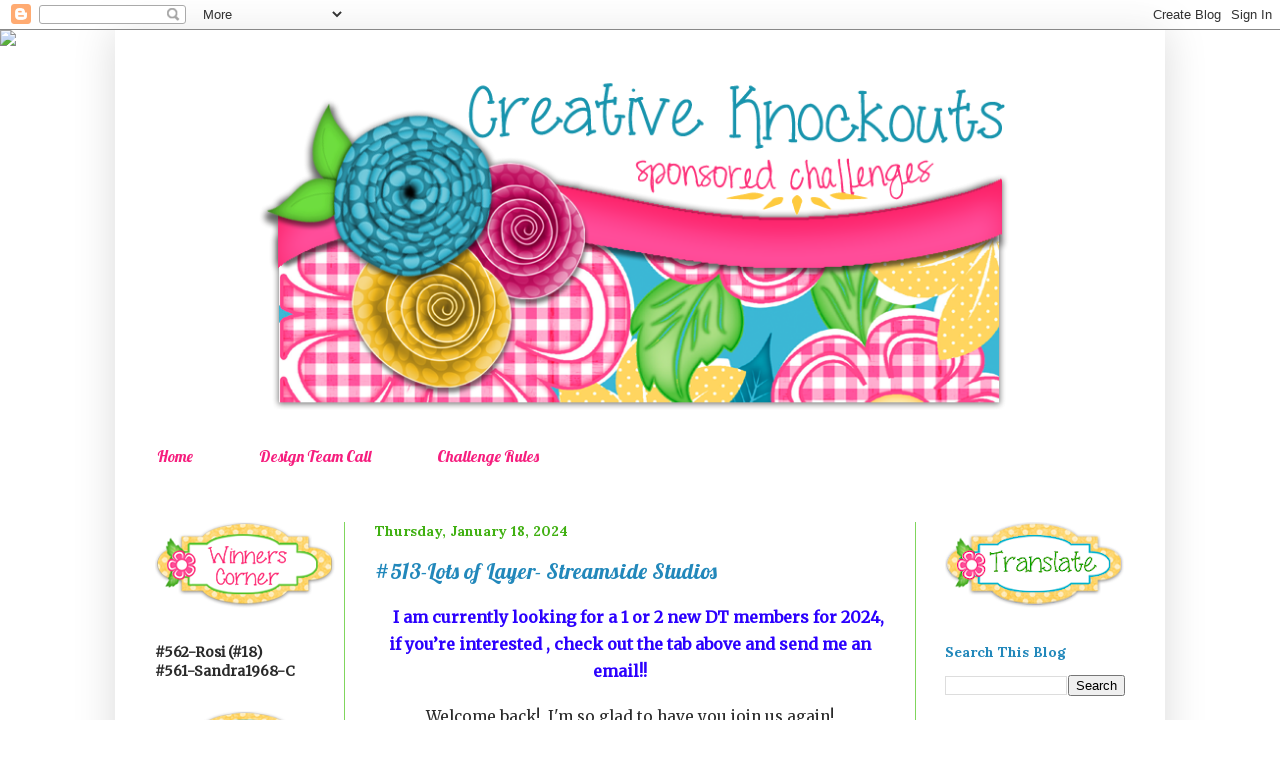

--- FILE ---
content_type: text/html; charset=UTF-8
request_url: https://creativeknockouts.blogspot.com/2024/01/?m=0
body_size: 27890
content:
<!DOCTYPE html>
<html class='v2' dir='ltr' lang='en'>
<head>
<link href='https://www.blogger.com/static/v1/widgets/335934321-css_bundle_v2.css' rel='stylesheet' type='text/css'/>
<meta content='width=1100' name='viewport'/>
<meta content='text/html; charset=UTF-8' http-equiv='Content-Type'/>
<meta content='blogger' name='generator'/>
<link href='https://creativeknockouts.blogspot.com/favicon.ico' rel='icon' type='image/x-icon'/>
<link href='http://creativeknockouts.blogspot.com/2024/01/' rel='canonical'/>
<link rel="alternate" type="application/atom+xml" title="Creative Knockouts - Atom" href="https://creativeknockouts.blogspot.com/feeds/posts/default" />
<link rel="alternate" type="application/rss+xml" title="Creative Knockouts - RSS" href="https://creativeknockouts.blogspot.com/feeds/posts/default?alt=rss" />
<link rel="service.post" type="application/atom+xml" title="Creative Knockouts - Atom" href="https://www.blogger.com/feeds/2872396830667234832/posts/default" />
<!--Can't find substitution for tag [blog.ieCssRetrofitLinks]-->
<meta content='http://creativeknockouts.blogspot.com/2024/01/' property='og:url'/>
<meta content='Creative Knockouts' property='og:title'/>
<meta content='' property='og:description'/>
<title>Creative Knockouts: January 2024</title>
<style type='text/css'>@font-face{font-family:'Lobster';font-style:normal;font-weight:400;font-display:swap;src:url(//fonts.gstatic.com/s/lobster/v32/neILzCirqoswsqX9zo-mM4MwWJXNqA.woff2)format('woff2');unicode-range:U+0460-052F,U+1C80-1C8A,U+20B4,U+2DE0-2DFF,U+A640-A69F,U+FE2E-FE2F;}@font-face{font-family:'Lobster';font-style:normal;font-weight:400;font-display:swap;src:url(//fonts.gstatic.com/s/lobster/v32/neILzCirqoswsqX9zoamM4MwWJXNqA.woff2)format('woff2');unicode-range:U+0301,U+0400-045F,U+0490-0491,U+04B0-04B1,U+2116;}@font-face{font-family:'Lobster';font-style:normal;font-weight:400;font-display:swap;src:url(//fonts.gstatic.com/s/lobster/v32/neILzCirqoswsqX9zo2mM4MwWJXNqA.woff2)format('woff2');unicode-range:U+0102-0103,U+0110-0111,U+0128-0129,U+0168-0169,U+01A0-01A1,U+01AF-01B0,U+0300-0301,U+0303-0304,U+0308-0309,U+0323,U+0329,U+1EA0-1EF9,U+20AB;}@font-face{font-family:'Lobster';font-style:normal;font-weight:400;font-display:swap;src:url(//fonts.gstatic.com/s/lobster/v32/neILzCirqoswsqX9zoymM4MwWJXNqA.woff2)format('woff2');unicode-range:U+0100-02BA,U+02BD-02C5,U+02C7-02CC,U+02CE-02D7,U+02DD-02FF,U+0304,U+0308,U+0329,U+1D00-1DBF,U+1E00-1E9F,U+1EF2-1EFF,U+2020,U+20A0-20AB,U+20AD-20C0,U+2113,U+2C60-2C7F,U+A720-A7FF;}@font-face{font-family:'Lobster';font-style:normal;font-weight:400;font-display:swap;src:url(//fonts.gstatic.com/s/lobster/v32/neILzCirqoswsqX9zoKmM4MwWJU.woff2)format('woff2');unicode-range:U+0000-00FF,U+0131,U+0152-0153,U+02BB-02BC,U+02C6,U+02DA,U+02DC,U+0304,U+0308,U+0329,U+2000-206F,U+20AC,U+2122,U+2191,U+2193,U+2212,U+2215,U+FEFF,U+FFFD;}@font-face{font-family:'Lora';font-style:normal;font-weight:400;font-display:swap;src:url(//fonts.gstatic.com/s/lora/v37/0QIvMX1D_JOuMwf7I_FMl_GW8g.woff2)format('woff2');unicode-range:U+0460-052F,U+1C80-1C8A,U+20B4,U+2DE0-2DFF,U+A640-A69F,U+FE2E-FE2F;}@font-face{font-family:'Lora';font-style:normal;font-weight:400;font-display:swap;src:url(//fonts.gstatic.com/s/lora/v37/0QIvMX1D_JOuMw77I_FMl_GW8g.woff2)format('woff2');unicode-range:U+0301,U+0400-045F,U+0490-0491,U+04B0-04B1,U+2116;}@font-face{font-family:'Lora';font-style:normal;font-weight:400;font-display:swap;src:url(//fonts.gstatic.com/s/lora/v37/0QIvMX1D_JOuM3b7I_FMl_GW8g.woff2)format('woff2');unicode-range:U+0302-0303,U+0305,U+0307-0308,U+0310,U+0312,U+0315,U+031A,U+0326-0327,U+032C,U+032F-0330,U+0332-0333,U+0338,U+033A,U+0346,U+034D,U+0391-03A1,U+03A3-03A9,U+03B1-03C9,U+03D1,U+03D5-03D6,U+03F0-03F1,U+03F4-03F5,U+2016-2017,U+2034-2038,U+203C,U+2040,U+2043,U+2047,U+2050,U+2057,U+205F,U+2070-2071,U+2074-208E,U+2090-209C,U+20D0-20DC,U+20E1,U+20E5-20EF,U+2100-2112,U+2114-2115,U+2117-2121,U+2123-214F,U+2190,U+2192,U+2194-21AE,U+21B0-21E5,U+21F1-21F2,U+21F4-2211,U+2213-2214,U+2216-22FF,U+2308-230B,U+2310,U+2319,U+231C-2321,U+2336-237A,U+237C,U+2395,U+239B-23B7,U+23D0,U+23DC-23E1,U+2474-2475,U+25AF,U+25B3,U+25B7,U+25BD,U+25C1,U+25CA,U+25CC,U+25FB,U+266D-266F,U+27C0-27FF,U+2900-2AFF,U+2B0E-2B11,U+2B30-2B4C,U+2BFE,U+3030,U+FF5B,U+FF5D,U+1D400-1D7FF,U+1EE00-1EEFF;}@font-face{font-family:'Lora';font-style:normal;font-weight:400;font-display:swap;src:url(//fonts.gstatic.com/s/lora/v37/0QIvMX1D_JOuM2T7I_FMl_GW8g.woff2)format('woff2');unicode-range:U+0001-000C,U+000E-001F,U+007F-009F,U+20DD-20E0,U+20E2-20E4,U+2150-218F,U+2190,U+2192,U+2194-2199,U+21AF,U+21E6-21F0,U+21F3,U+2218-2219,U+2299,U+22C4-22C6,U+2300-243F,U+2440-244A,U+2460-24FF,U+25A0-27BF,U+2800-28FF,U+2921-2922,U+2981,U+29BF,U+29EB,U+2B00-2BFF,U+4DC0-4DFF,U+FFF9-FFFB,U+10140-1018E,U+10190-1019C,U+101A0,U+101D0-101FD,U+102E0-102FB,U+10E60-10E7E,U+1D2C0-1D2D3,U+1D2E0-1D37F,U+1F000-1F0FF,U+1F100-1F1AD,U+1F1E6-1F1FF,U+1F30D-1F30F,U+1F315,U+1F31C,U+1F31E,U+1F320-1F32C,U+1F336,U+1F378,U+1F37D,U+1F382,U+1F393-1F39F,U+1F3A7-1F3A8,U+1F3AC-1F3AF,U+1F3C2,U+1F3C4-1F3C6,U+1F3CA-1F3CE,U+1F3D4-1F3E0,U+1F3ED,U+1F3F1-1F3F3,U+1F3F5-1F3F7,U+1F408,U+1F415,U+1F41F,U+1F426,U+1F43F,U+1F441-1F442,U+1F444,U+1F446-1F449,U+1F44C-1F44E,U+1F453,U+1F46A,U+1F47D,U+1F4A3,U+1F4B0,U+1F4B3,U+1F4B9,U+1F4BB,U+1F4BF,U+1F4C8-1F4CB,U+1F4D6,U+1F4DA,U+1F4DF,U+1F4E3-1F4E6,U+1F4EA-1F4ED,U+1F4F7,U+1F4F9-1F4FB,U+1F4FD-1F4FE,U+1F503,U+1F507-1F50B,U+1F50D,U+1F512-1F513,U+1F53E-1F54A,U+1F54F-1F5FA,U+1F610,U+1F650-1F67F,U+1F687,U+1F68D,U+1F691,U+1F694,U+1F698,U+1F6AD,U+1F6B2,U+1F6B9-1F6BA,U+1F6BC,U+1F6C6-1F6CF,U+1F6D3-1F6D7,U+1F6E0-1F6EA,U+1F6F0-1F6F3,U+1F6F7-1F6FC,U+1F700-1F7FF,U+1F800-1F80B,U+1F810-1F847,U+1F850-1F859,U+1F860-1F887,U+1F890-1F8AD,U+1F8B0-1F8BB,U+1F8C0-1F8C1,U+1F900-1F90B,U+1F93B,U+1F946,U+1F984,U+1F996,U+1F9E9,U+1FA00-1FA6F,U+1FA70-1FA7C,U+1FA80-1FA89,U+1FA8F-1FAC6,U+1FACE-1FADC,U+1FADF-1FAE9,U+1FAF0-1FAF8,U+1FB00-1FBFF;}@font-face{font-family:'Lora';font-style:normal;font-weight:400;font-display:swap;src:url(//fonts.gstatic.com/s/lora/v37/0QIvMX1D_JOuMwX7I_FMl_GW8g.woff2)format('woff2');unicode-range:U+0102-0103,U+0110-0111,U+0128-0129,U+0168-0169,U+01A0-01A1,U+01AF-01B0,U+0300-0301,U+0303-0304,U+0308-0309,U+0323,U+0329,U+1EA0-1EF9,U+20AB;}@font-face{font-family:'Lora';font-style:normal;font-weight:400;font-display:swap;src:url(//fonts.gstatic.com/s/lora/v37/0QIvMX1D_JOuMwT7I_FMl_GW8g.woff2)format('woff2');unicode-range:U+0100-02BA,U+02BD-02C5,U+02C7-02CC,U+02CE-02D7,U+02DD-02FF,U+0304,U+0308,U+0329,U+1D00-1DBF,U+1E00-1E9F,U+1EF2-1EFF,U+2020,U+20A0-20AB,U+20AD-20C0,U+2113,U+2C60-2C7F,U+A720-A7FF;}@font-face{font-family:'Lora';font-style:normal;font-weight:400;font-display:swap;src:url(//fonts.gstatic.com/s/lora/v37/0QIvMX1D_JOuMwr7I_FMl_E.woff2)format('woff2');unicode-range:U+0000-00FF,U+0131,U+0152-0153,U+02BB-02BC,U+02C6,U+02DA,U+02DC,U+0304,U+0308,U+0329,U+2000-206F,U+20AC,U+2122,U+2191,U+2193,U+2212,U+2215,U+FEFF,U+FFFD;}@font-face{font-family:'Lora';font-style:normal;font-weight:700;font-display:swap;src:url(//fonts.gstatic.com/s/lora/v37/0QIvMX1D_JOuMwf7I_FMl_GW8g.woff2)format('woff2');unicode-range:U+0460-052F,U+1C80-1C8A,U+20B4,U+2DE0-2DFF,U+A640-A69F,U+FE2E-FE2F;}@font-face{font-family:'Lora';font-style:normal;font-weight:700;font-display:swap;src:url(//fonts.gstatic.com/s/lora/v37/0QIvMX1D_JOuMw77I_FMl_GW8g.woff2)format('woff2');unicode-range:U+0301,U+0400-045F,U+0490-0491,U+04B0-04B1,U+2116;}@font-face{font-family:'Lora';font-style:normal;font-weight:700;font-display:swap;src:url(//fonts.gstatic.com/s/lora/v37/0QIvMX1D_JOuM3b7I_FMl_GW8g.woff2)format('woff2');unicode-range:U+0302-0303,U+0305,U+0307-0308,U+0310,U+0312,U+0315,U+031A,U+0326-0327,U+032C,U+032F-0330,U+0332-0333,U+0338,U+033A,U+0346,U+034D,U+0391-03A1,U+03A3-03A9,U+03B1-03C9,U+03D1,U+03D5-03D6,U+03F0-03F1,U+03F4-03F5,U+2016-2017,U+2034-2038,U+203C,U+2040,U+2043,U+2047,U+2050,U+2057,U+205F,U+2070-2071,U+2074-208E,U+2090-209C,U+20D0-20DC,U+20E1,U+20E5-20EF,U+2100-2112,U+2114-2115,U+2117-2121,U+2123-214F,U+2190,U+2192,U+2194-21AE,U+21B0-21E5,U+21F1-21F2,U+21F4-2211,U+2213-2214,U+2216-22FF,U+2308-230B,U+2310,U+2319,U+231C-2321,U+2336-237A,U+237C,U+2395,U+239B-23B7,U+23D0,U+23DC-23E1,U+2474-2475,U+25AF,U+25B3,U+25B7,U+25BD,U+25C1,U+25CA,U+25CC,U+25FB,U+266D-266F,U+27C0-27FF,U+2900-2AFF,U+2B0E-2B11,U+2B30-2B4C,U+2BFE,U+3030,U+FF5B,U+FF5D,U+1D400-1D7FF,U+1EE00-1EEFF;}@font-face{font-family:'Lora';font-style:normal;font-weight:700;font-display:swap;src:url(//fonts.gstatic.com/s/lora/v37/0QIvMX1D_JOuM2T7I_FMl_GW8g.woff2)format('woff2');unicode-range:U+0001-000C,U+000E-001F,U+007F-009F,U+20DD-20E0,U+20E2-20E4,U+2150-218F,U+2190,U+2192,U+2194-2199,U+21AF,U+21E6-21F0,U+21F3,U+2218-2219,U+2299,U+22C4-22C6,U+2300-243F,U+2440-244A,U+2460-24FF,U+25A0-27BF,U+2800-28FF,U+2921-2922,U+2981,U+29BF,U+29EB,U+2B00-2BFF,U+4DC0-4DFF,U+FFF9-FFFB,U+10140-1018E,U+10190-1019C,U+101A0,U+101D0-101FD,U+102E0-102FB,U+10E60-10E7E,U+1D2C0-1D2D3,U+1D2E0-1D37F,U+1F000-1F0FF,U+1F100-1F1AD,U+1F1E6-1F1FF,U+1F30D-1F30F,U+1F315,U+1F31C,U+1F31E,U+1F320-1F32C,U+1F336,U+1F378,U+1F37D,U+1F382,U+1F393-1F39F,U+1F3A7-1F3A8,U+1F3AC-1F3AF,U+1F3C2,U+1F3C4-1F3C6,U+1F3CA-1F3CE,U+1F3D4-1F3E0,U+1F3ED,U+1F3F1-1F3F3,U+1F3F5-1F3F7,U+1F408,U+1F415,U+1F41F,U+1F426,U+1F43F,U+1F441-1F442,U+1F444,U+1F446-1F449,U+1F44C-1F44E,U+1F453,U+1F46A,U+1F47D,U+1F4A3,U+1F4B0,U+1F4B3,U+1F4B9,U+1F4BB,U+1F4BF,U+1F4C8-1F4CB,U+1F4D6,U+1F4DA,U+1F4DF,U+1F4E3-1F4E6,U+1F4EA-1F4ED,U+1F4F7,U+1F4F9-1F4FB,U+1F4FD-1F4FE,U+1F503,U+1F507-1F50B,U+1F50D,U+1F512-1F513,U+1F53E-1F54A,U+1F54F-1F5FA,U+1F610,U+1F650-1F67F,U+1F687,U+1F68D,U+1F691,U+1F694,U+1F698,U+1F6AD,U+1F6B2,U+1F6B9-1F6BA,U+1F6BC,U+1F6C6-1F6CF,U+1F6D3-1F6D7,U+1F6E0-1F6EA,U+1F6F0-1F6F3,U+1F6F7-1F6FC,U+1F700-1F7FF,U+1F800-1F80B,U+1F810-1F847,U+1F850-1F859,U+1F860-1F887,U+1F890-1F8AD,U+1F8B0-1F8BB,U+1F8C0-1F8C1,U+1F900-1F90B,U+1F93B,U+1F946,U+1F984,U+1F996,U+1F9E9,U+1FA00-1FA6F,U+1FA70-1FA7C,U+1FA80-1FA89,U+1FA8F-1FAC6,U+1FACE-1FADC,U+1FADF-1FAE9,U+1FAF0-1FAF8,U+1FB00-1FBFF;}@font-face{font-family:'Lora';font-style:normal;font-weight:700;font-display:swap;src:url(//fonts.gstatic.com/s/lora/v37/0QIvMX1D_JOuMwX7I_FMl_GW8g.woff2)format('woff2');unicode-range:U+0102-0103,U+0110-0111,U+0128-0129,U+0168-0169,U+01A0-01A1,U+01AF-01B0,U+0300-0301,U+0303-0304,U+0308-0309,U+0323,U+0329,U+1EA0-1EF9,U+20AB;}@font-face{font-family:'Lora';font-style:normal;font-weight:700;font-display:swap;src:url(//fonts.gstatic.com/s/lora/v37/0QIvMX1D_JOuMwT7I_FMl_GW8g.woff2)format('woff2');unicode-range:U+0100-02BA,U+02BD-02C5,U+02C7-02CC,U+02CE-02D7,U+02DD-02FF,U+0304,U+0308,U+0329,U+1D00-1DBF,U+1E00-1E9F,U+1EF2-1EFF,U+2020,U+20A0-20AB,U+20AD-20C0,U+2113,U+2C60-2C7F,U+A720-A7FF;}@font-face{font-family:'Lora';font-style:normal;font-weight:700;font-display:swap;src:url(//fonts.gstatic.com/s/lora/v37/0QIvMX1D_JOuMwr7I_FMl_E.woff2)format('woff2');unicode-range:U+0000-00FF,U+0131,U+0152-0153,U+02BB-02BC,U+02C6,U+02DA,U+02DC,U+0304,U+0308,U+0329,U+2000-206F,U+20AC,U+2122,U+2191,U+2193,U+2212,U+2215,U+FEFF,U+FFFD;}@font-face{font-family:'Merriweather';font-style:normal;font-weight:400;font-stretch:100%;font-display:swap;src:url(//fonts.gstatic.com/s/merriweather/v33/u-4D0qyriQwlOrhSvowK_l5UcA6zuSYEqOzpPe3HOZJ5eX1WtLaQwmYiScCmDxhtNOKl8yDr3icaGV31CPDaYKfFQn0.woff2)format('woff2');unicode-range:U+0460-052F,U+1C80-1C8A,U+20B4,U+2DE0-2DFF,U+A640-A69F,U+FE2E-FE2F;}@font-face{font-family:'Merriweather';font-style:normal;font-weight:400;font-stretch:100%;font-display:swap;src:url(//fonts.gstatic.com/s/merriweather/v33/u-4D0qyriQwlOrhSvowK_l5UcA6zuSYEqOzpPe3HOZJ5eX1WtLaQwmYiScCmDxhtNOKl8yDr3icaEF31CPDaYKfFQn0.woff2)format('woff2');unicode-range:U+0301,U+0400-045F,U+0490-0491,U+04B0-04B1,U+2116;}@font-face{font-family:'Merriweather';font-style:normal;font-weight:400;font-stretch:100%;font-display:swap;src:url(//fonts.gstatic.com/s/merriweather/v33/u-4D0qyriQwlOrhSvowK_l5UcA6zuSYEqOzpPe3HOZJ5eX1WtLaQwmYiScCmDxhtNOKl8yDr3icaG131CPDaYKfFQn0.woff2)format('woff2');unicode-range:U+0102-0103,U+0110-0111,U+0128-0129,U+0168-0169,U+01A0-01A1,U+01AF-01B0,U+0300-0301,U+0303-0304,U+0308-0309,U+0323,U+0329,U+1EA0-1EF9,U+20AB;}@font-face{font-family:'Merriweather';font-style:normal;font-weight:400;font-stretch:100%;font-display:swap;src:url(//fonts.gstatic.com/s/merriweather/v33/u-4D0qyriQwlOrhSvowK_l5UcA6zuSYEqOzpPe3HOZJ5eX1WtLaQwmYiScCmDxhtNOKl8yDr3icaGl31CPDaYKfFQn0.woff2)format('woff2');unicode-range:U+0100-02BA,U+02BD-02C5,U+02C7-02CC,U+02CE-02D7,U+02DD-02FF,U+0304,U+0308,U+0329,U+1D00-1DBF,U+1E00-1E9F,U+1EF2-1EFF,U+2020,U+20A0-20AB,U+20AD-20C0,U+2113,U+2C60-2C7F,U+A720-A7FF;}@font-face{font-family:'Merriweather';font-style:normal;font-weight:400;font-stretch:100%;font-display:swap;src:url(//fonts.gstatic.com/s/merriweather/v33/u-4D0qyriQwlOrhSvowK_l5UcA6zuSYEqOzpPe3HOZJ5eX1WtLaQwmYiScCmDxhtNOKl8yDr3icaFF31CPDaYKfF.woff2)format('woff2');unicode-range:U+0000-00FF,U+0131,U+0152-0153,U+02BB-02BC,U+02C6,U+02DA,U+02DC,U+0304,U+0308,U+0329,U+2000-206F,U+20AC,U+2122,U+2191,U+2193,U+2212,U+2215,U+FEFF,U+FFFD;}</style>
<style id='page-skin-1' type='text/css'><!--
/*
-----------------------------------------------
Blogger Template Style
Name:     Simple
Designer: Josh Peterson
URL:      www.noaesthetic.com
----------------------------------------------- */
/* Variable definitions
====================
<Variable name="keycolor" description="Main Color" type="color" default="#66bbdd"/>
<Group description="Page Text" selector="body">
<Variable name="body.font" description="Font" type="font"
default="normal normal 12px Arial, Tahoma, Helvetica, FreeSans, sans-serif"/>
<Variable name="body.text.color" description="Text Color" type="color" default="#222222"/>
</Group>
<Group description="Backgrounds" selector=".body-fauxcolumns-outer">
<Variable name="body.background.color" description="Outer Background" type="color" default="#66bbdd"/>
<Variable name="content.background.color" description="Main Background" type="color" default="#ffffff"/>
<Variable name="header.background.color" description="Header Background" type="color" default="transparent"/>
</Group>
<Group description="Links" selector=".main-outer">
<Variable name="link.color" description="Link Color" type="color" default="#2288bb"/>
<Variable name="link.visited.color" description="Visited Color" type="color" default="#888888"/>
<Variable name="link.hover.color" description="Hover Color" type="color" default="#33aaff"/>
</Group>
<Group description="Blog Title" selector=".header h1">
<Variable name="header.font" description="Font" type="font"
default="normal normal 60px Arial, Tahoma, Helvetica, FreeSans, sans-serif"/>
<Variable name="header.text.color" description="Title Color" type="color" default="#3399bb" />
</Group>
<Group description="Blog Description" selector=".header .description">
<Variable name="description.text.color" description="Description Color" type="color"
default="#777777" />
</Group>
<Group description="Tabs Text" selector=".tabs-inner .widget li a">
<Variable name="tabs.font" description="Font" type="font"
default="normal normal 14px Arial, Tahoma, Helvetica, FreeSans, sans-serif"/>
<Variable name="tabs.text.color" description="Text Color" type="color" default="#999999"/>
<Variable name="tabs.selected.text.color" description="Selected Color" type="color" default="#000000"/>
</Group>
<Group description="Tabs Background" selector=".tabs-outer .PageList">
<Variable name="tabs.background.color" description="Background Color" type="color" default="#f5f5f5"/>
<Variable name="tabs.selected.background.color" description="Selected Color" type="color" default="#eeeeee"/>
</Group>
<Group description="Post Title" selector="h3.post-title, .comments h4">
<Variable name="post.title.font" description="Font" type="font"
default="normal normal 22px Arial, Tahoma, Helvetica, FreeSans, sans-serif"/>
</Group>
<Group description="Date Header" selector=".date-header">
<Variable name="date.header.color" description="Text Color" type="color"
default="#2a2a2a"/>
<Variable name="date.header.background.color" description="Background Color" type="color"
default="transparent"/>
<Variable name="date.header.font" description="Text Font" type="font"
default="normal bold 11px Arial, Tahoma, Helvetica, FreeSans, sans-serif"/>
<Variable name="date.header.padding" description="Date Header Padding" type="string" default="inherit"/>
<Variable name="date.header.letterspacing" description="Date Header Letter Spacing" type="string" default="inherit"/>
<Variable name="date.header.margin" description="Date Header Margin" type="string" default="inherit"/>
</Group>
<Group description="Post Footer" selector=".post-footer">
<Variable name="post.footer.text.color" description="Text Color" type="color" default="#666666"/>
<Variable name="post.footer.background.color" description="Background Color" type="color"
default="#f9f9f9"/>
<Variable name="post.footer.border.color" description="Shadow Color" type="color" default="#eeeeee"/>
</Group>
<Group description="Gadgets" selector="h2">
<Variable name="widget.title.font" description="Title Font" type="font"
default="normal bold 11px Arial, Tahoma, Helvetica, FreeSans, sans-serif"/>
<Variable name="widget.title.text.color" description="Title Color" type="color" default="#000000"/>
<Variable name="widget.alternate.text.color" description="Alternate Color" type="color" default="#999999"/>
</Group>
<Group description="Images" selector=".main-inner">
<Variable name="image.background.color" description="Background Color" type="color" default="#ffffff"/>
<Variable name="image.border.color" description="Border Color" type="color" default="#eeeeee"/>
<Variable name="image.text.color" description="Caption Text Color" type="color" default="#2a2a2a"/>
</Group>
<Group description="Accents" selector=".content-inner">
<Variable name="body.rule.color" description="Separator Line Color" type="color" default="#eeeeee"/>
<Variable name="tabs.border.color" description="Tabs Border Color" type="color" default="#80d65d"/>
</Group>
<Variable name="body.background" description="Body Background" type="background"
color="transparent" default="$(color) none repeat scroll top left"/>
<Variable name="body.background.override" description="Body Background Override" type="string" default=""/>
<Variable name="body.background.gradient.cap" description="Body Gradient Cap" type="url"
default="url()"/>
<Variable name="body.background.gradient.tile" description="Body Gradient Tile" type="url"
default="url)"/>
<Variable name="content.background.color.selector" description="Content Background Color Selector" type="string" default=".content-inner"/>
<Variable name="content.padding" description="Content Padding" type="length" default="10px" min="0" max="100px"/>
<Variable name="content.padding.horizontal" description="Content Horizontal Padding" type="length" default="10px" min="0" max="100px"/>
<Variable name="content.shadow.spread" description="Content Shadow Spread" type="length" default="40px" min="0" max="100px"/>
<Variable name="content.shadow.spread.webkit" description="Content Shadow Spread (WebKit)" type="length" default="5px" min="0" max="100px"/>
<Variable name="content.shadow.spread.ie" description="Content Shadow Spread (IE)" type="length" default="10px" min="0" max="100px"/>
<Variable name="main.border.width" description="Main Border Width" type="length" default="0" min="0" max="10px"/>
<Variable name="header.background.gradient" description="Header Gradient" type="url" default="none"/>
<Variable name="header.shadow.offset.left" description="Header Shadow Offset Left" type="length" default="-1px" min="-50px" max="50px"/>
<Variable name="header.shadow.offset.top" description="Header Shadow Offset Top" type="length" default="-1px" min="-50px" max="50px"/>
<Variable name="header.shadow.spread" description="Header Shadow Spread" type="length" default="1px" min="0" max="100px"/>
<Variable name="header.padding" description="Header Padding" type="length" default="30px" min="0" max="100px"/>
<Variable name="header.border.size" description="Header Border Size" type="length" default="1px" min="0" max="10px"/>
<Variable name="header.bottom.border.size" description="Header Bottom Border Size" type="length" default="1px" min="0" max="10px"/>
<Variable name="header.border.horizontalsize" description="Header Horizontal Border Size" type="length" default="0" min="0" max="10px"/>
<Variable name="description.text.size" description="Description Text Size" type="string" default="140%"/>
<Variable name="tabs.margin.top" description="Tabs Margin Top" type="length" default="0" min="0" max="100px"/>
<Variable name="tabs.margin.side" description="Tabs Side Margin" type="length" default="30px" min="0" max="100px"/>
<Variable name="tabs.background.gradient" description="Tabs Background Gradient" type="url"
default="url()"/>
<Variable name="tabs.border.width" description="Tabs Border Width" type="length" default="1px" min="0" max="10px"/>
<Variable name="tabs.bevel.border.width" description="Tabs Bevel Border Width" type="length" default="1px" min="0" max="10px"/>
<Variable name="post.margin.bottom" description="Post Bottom Margin" type="length" default="25px" min="0" max="100px"/>
<Variable name="image.border.small.size" description="Image Border Small Size" type="length" default="0px" min="0" max="00px"/>
<Variable name="image.border.large.size" description="Image Border Large Size" type="length" default="0px" min="0" max="00px"/>
<Variable name="page.width.selector" description="Page Width Selector" type="string" default=".region-inner"/>
<Variable name="page.width" description="Page Width" type="string" default="auto"/>
<Variable name="main.section.margin" description="Main Section Margin" type="length" default="15px" min="0" max="100px"/>
<Variable name="main.padding" description="Main Padding" type="length" default="15px" min="0" max="100px"/>
<Variable name="main.padding.top" description="Main Padding Top" type="length" default="30px" min="0" max="100px"/>
<Variable name="main.padding.bottom" description="Main Padding Bottom" type="length" default="30px" min="0" max="100px"/>
<Variable name="paging.background"
color="transparent"
description="Background of blog paging area" type="background"
default="transparent none no-repeat scroll top center"/>
<Variable name="footer.bevel" description="Bevel border length of footer" type="length" default="0" min="0px" max="0px"/>
<Variable name="mobile.background.overlay" description="Mobile Background Overlay" type="string"
default="transparent none repeat scroll top left"/>
<Variable name="mobile.background.size" description="Mobile Background Size" type="string" default="auto"/>
<Variable name="mobile.button.color" description="Mobile Button Color" type="color" default="#ffffff" />
<Variable name="startSide" description="Side where text starts in blog language" type="automatic" default="left"/>
<Variable name="endSide" description="Side where text ends in blog language" type="automatic" default="right"/>
*/
/* Content
----------------------------------------------- */
body {
font: normal normal 14px Merriweather;
color: #2a2a2a;
background: transparent none repeat scroll top left;
padding: 0;
}
html body .region-inner {
min-width: 0;
max-width: 100%;
width: auto;
}
h2 {
font-size: 22px;
}
a:link {
text-decoration:none;
color: #2288bb;
}
a:visited {
text-decoration:none;
color: #f61e7e;
}
a:hover {
text-decoration:underline;
color: #80d65d;
}
.body-fauxcolumn-outer .fauxcolumn-inner {
background: transparent url() repeat scroll top left;
_background-image: none;
}
.body-fauxcolumn-outer .cap-top {
position: absolute;
z-index: 1;
height: 400px;
width: 100%;
background: transparent none repeat scroll top left;
}
.body-fauxcolumn-outer .cap-top .cap-left {
width: 100%;
background: transparent $() repeat-x scroll top left;
_background-image: none;
}
.content-outer {
-moz-box-shadow: 0 0 40px rgba(0, 0, 0, .15);
-webkit-box-shadow: 0 0 5px rgba(0, 0, 0, .15);
-goog-ms-box-shadow: 0 0 10px #333333;
box-shadow: 0 0 40px rgba(0, 0, 0, .15);
margin-bottom: 1px;
}
.content-inner {
padding: 10px 10px;
}
.content-inner {
background-color: transparent;
}
/* Header
----------------------------------------------- */
.header-outer {
background: transparent none repeat-x scroll 0 -400px;
_background-image: none;
}
.Header h1 {
font: normal normal 60px Lora;
color: #3399bb;
text-shadow: -1px -1px 1px rgba(0, 0, 0, .2);
}
.Header h1 a {
color: #3399bb;
}
.Header .description {
font-size: 140%;
color: #777777;
}
.header-inner .Header .titlewrapper {
padding: 22px 30px;
}
.header-inner .Header .descriptionwrapper {
padding: 0 30px;
}
/* Tabs
----------------------------------------------- */
.tabs-inner .section:first-child {
border-top: 1px solid transparent;
}
.tabs-inner .section:first-child ul {
margin-top: -1px;
border-top: 1px solid transparent;
border-left: 0 solid transparent;
border-right: 0 solid transparent;
}
.tabs-inner .widget ul {
background: transparent url() repeat-x scroll 0 -800px;
_background-image: none;
border-bottom: 1px solid transparent;
margin-top: 0;
margin-left: -30px;
margin-right: -30px;
}
.tabs-inner .widget li a {
display: inline-block;
padding: 1.6em 2em;
font: normal normal 16px Lobster;
color: #f61e7e;
border-left: 1px solid transparent;
border-right: 1px solid transparent;
}
.tabs-inner .widget li:first-child a {
border-left: none;
}
.tabs-inner .widget li.selected a, .tabs-inner .widget li a:hover {
color: #40b011;
background-color: transparent;
text-decoration: none;
}
/* Columns
----------------------------------------------- */
.main-outer {
border-top: 0 solid #80d65d;
}
.fauxcolumn-left-outer .fauxcolumn-inner {
border-right: 1px solid #80d65d;
}
.fauxcolumn-right-outer .fauxcolumn-inner {
border-left: 1px solid #80d65d;
}
/* Headings
----------------------------------------------- */
div.widget > h2,
div.widget h2.title {
margin: 0 0 1em 0;
font: normal bold 14px Lora;
color: #2288bb;
}
/* Widgets
----------------------------------------------- */
.widget .zippy {
color: #999999;
text-shadow: 0px 0px 0px rgba(0, 0, 0, .1);
}
.widget .popular-posts ul {
list-style: none;
}
/* Posts
----------------------------------------------- */
h2.date-header {
font: normal bold 14px Lora;
}
.date-header span {
background-color: transparent;
color: #40b011;
padding: inherit;
letter-spacing: inherit;
margin: inherit;
}
.main-inner {
padding-top: 30px;
padding-bottom: 30px;
}
.main-inner .column-center-inner {
padding: 0 15px;
}
.main-inner .column-center-inner .section {
margin: 0 15px;
}
.post {
margin: 0 0 25px 0;
}
h3.post-title, .comments h4 {
font: normal normal 22px Lobster;
margin: .75em 0 0;
}
.post-body {
font-size: 110%;
line-height: 1.4;
position: relative;
}
.post-body img, .post-body .tr-caption-container, .Profile img, .Image img,
.BlogList .item-thumbnail img {
padding: $();
background: #ffffff;
border: 0px solid #eeeeee;
}
.post-body img, .post-body .tr-caption-container {
padding: $();
}
.post-body .tr-caption-container {
color: #555454;
}
.post-body .tr-caption-container img {
padding: 0;
background: transparent;
border: none;
}
.post-header {
margin: 0 0 1.5em;
line-height: 1.6;
font-size: 90%;
}
.post-footer {
margin: 20px -2px 0;
padding: 5px 10px;
color: #666666;
border-bottom: 1px solid #eeeeee;
line-height: 1.6;
font-size: 90%;
}
#comments .comment-author {
padding-top: 1.5em;
border-top: 1px solid #80d65d;
background-position: 0 1.5em;
}
#comments .comment-author:first-child {
padding-top: 0;
border-top: none;
}
.avatar-image-container {
margin: .2em 0 0;
}
#comments .avatar-image-container img {
border: 1px solid #eeeeee;
}
/* Comments
----------------------------------------------- */
.comments .comments-content .icon.blog-author {
background-repeat: no-repeat;
background-image: url([data-uri]);
}
.comments .comments-content .loadmore a {
border-top: 1px solid #999999;
border-bottom: 1px solid #999999;
}
.comments .comment-thread.inline-thread {
background-color: #f9f9f9;
}
.comments .continue {
border-top: 2px solid #999999;
}
/* Accents
---------------------------------------------- */
.section-columns td.columns-cell {
border-left: 1px solid #80d65d;
}
.blog-pager {
background: transparent none no-repeat scroll top center;
}
.blog-pager-older-link, .home-link,
.blog-pager-newer-link {
background-color: transparent;
padding: 5px;
}
.footer-outer {
border-top: 0 dashed #bbbbbb;
background-image:url(https://lh3.googleusercontent.com/blogger_img_proxy/AEn0k_sA8njm_eZJie09pW4H5yWPzNMK3yNwY8mFnooEbcLshEiG4zcaRInz9nNAIq5y3kahuMhDK1qHsNvgT79gcXJKxIoHOD05aftus_v17nk-xcW_wmlvH1GR8BgtfsSawwhGgA=s0-d);background-repeat:no-repeat; height:300px; background-position:center center;
}
/* Mobile
----------------------------------------------- */
body.mobile  {
background-size: auto;
}
.mobile .body-fauxcolumn-outer {
background: transparent none repeat scroll top left;
}
.mobile .body-fauxcolumn-outer .cap-top {
background-size: 100% auto;
}
.mobile .content-outer {
-webkit-box-shadow: 0 0 3px rgba(0, 0, 0, .15);
box-shadow: 0 0 3px rgba(0, 0, 0, .15);
}
body.mobile .AdSense {
margin: 0 -40px;
}
.mobile .tabs-inner .widget ul {
margin-left: 0;
margin-right: 0;
}
.mobile .post {
margin: 0;
}
.mobile .main-inner .column-center-inner .section {
margin: 0;
}
.mobile .date-header span {
padding: 0.1em 10px;
margin: 0 -10px;
}
.mobile h3.post-title {
margin: 0;
}
.mobile .blog-pager {
background: transparent none no-repeat scroll top center;
}
.mobile .footer-outer {
border-top: none;
}
.mobile .main-inner, .mobile .footer-inner {
background-color: transparent;
}
.mobile-index-contents {
color: #2a2a2a;
}
.mobile-link-button {
background-color: #2288bb;
}
.mobile-link-button a:link, .mobile-link-button a:visited {
color: #ffffff;
}
.mobile .tabs-inner .section:first-child {
border-top: none;
}
.mobile .tabs-inner .PageList .widget-content {
background-color: transparent;
color: #40b011;
border-top: 1px solid transparent;
border-bottom: 1px solid transparent;
}
.mobile .tabs-inner .PageList .widget-content .pagelist-arrow {
border-left: 1px solid transparent;
}

--></style>
<style id='template-skin-1' type='text/css'><!--
body {
min-width: 1050px;
}
.content-outer, .content-fauxcolumn-outer, .region-inner {
min-width: 1050px;
max-width: 1050px;
_width: 1050px;
}
.main-inner .columns {
padding-left: 220px;
padding-right: 240px;
}
.main-inner .fauxcolumn-center-outer {
left: 220px;
right: 240px;
/* IE6 does not respect left and right together */
_width: expression(this.parentNode.offsetWidth -
parseInt("220px") -
parseInt("240px") + 'px');
}
.main-inner .fauxcolumn-left-outer {
width: 220px;
}
.main-inner .fauxcolumn-right-outer {
width: 240px;
}
.main-inner .column-left-outer {
width: 220px;
right: 100%;
margin-left: -220px;
}
.main-inner .column-right-outer {
width: 240px;
margin-right: -240px;
}
#layout {
min-width: 0;
}
#layout .content-outer {
min-width: 0;
width: 800px;
}
#layout .region-inner {
min-width: 0;
width: auto;
}
body#layout div.add_widget {
padding: 8px;
}
body#layout div.add_widget a {
margin-left: 32px;
}
--></style>
<link href='https://www.blogger.com/dyn-css/authorization.css?targetBlogID=2872396830667234832&amp;zx=de6b71b3-2be2-4f07-bcb5-ea7282126f94' media='none' onload='if(media!=&#39;all&#39;)media=&#39;all&#39;' rel='stylesheet'/><noscript><link href='https://www.blogger.com/dyn-css/authorization.css?targetBlogID=2872396830667234832&amp;zx=de6b71b3-2be2-4f07-bcb5-ea7282126f94' rel='stylesheet'/></noscript>
<meta name='google-adsense-platform-account' content='ca-host-pub-1556223355139109'/>
<meta name='google-adsense-platform-domain' content='blogspot.com'/>

</head>
<body class='loading'>
<div class='navbar section' id='navbar' name='Navbar'><div class='widget Navbar' data-version='1' id='Navbar1'><script type="text/javascript">
    function setAttributeOnload(object, attribute, val) {
      if(window.addEventListener) {
        window.addEventListener('load',
          function(){ object[attribute] = val; }, false);
      } else {
        window.attachEvent('onload', function(){ object[attribute] = val; });
      }
    }
  </script>
<div id="navbar-iframe-container"></div>
<script type="text/javascript" src="https://apis.google.com/js/platform.js"></script>
<script type="text/javascript">
      gapi.load("gapi.iframes:gapi.iframes.style.bubble", function() {
        if (gapi.iframes && gapi.iframes.getContext) {
          gapi.iframes.getContext().openChild({
              url: 'https://www.blogger.com/navbar/2872396830667234832?origin\x3dhttps://creativeknockouts.blogspot.com',
              where: document.getElementById("navbar-iframe-container"),
              id: "navbar-iframe"
          });
        }
      });
    </script><script type="text/javascript">
(function() {
var script = document.createElement('script');
script.type = 'text/javascript';
script.src = '//pagead2.googlesyndication.com/pagead/js/google_top_exp.js';
var head = document.getElementsByTagName('head')[0];
if (head) {
head.appendChild(script);
}})();
</script>
</div></div>
<div class='body-fauxcolumns'>
<div class='fauxcolumn-outer body-fauxcolumn-outer'>
<div class='cap-top'>
<div class='cap-left'></div>
<div class='cap-right'></div>
</div>
<div class='fauxborder-left'>
<div class='fauxborder-right'></div>
<div class='fauxcolumn-inner'>
</div>
</div>
<div class='cap-bottom'>
<div class='cap-left'></div>
<div class='cap-right'></div>
</div>
</div>
</div>
<div class='content'>
<div class='content-fauxcolumns'>
<div class='fauxcolumn-outer content-fauxcolumn-outer'>
<div class='cap-top'>
<div class='cap-left'></div>
<div class='cap-right'></div>
</div>
<div class='fauxborder-left'>
<div class='fauxborder-right'></div>
<div class='fauxcolumn-inner'>
</div>
</div>
<div class='cap-bottom'>
<div class='cap-left'></div>
<div class='cap-right'></div>
</div>
</div>
</div>
<div class='content-outer'>
<div class='content-cap-top cap-top'>
<div class='cap-left'></div>
<div class='cap-right'></div>
</div>
<div class='fauxborder-left content-fauxborder-left'>
<div class='fauxborder-right content-fauxborder-right'></div>
<div class='content-inner'>
<header>
<div class='header-outer'>
<div class='header-cap-top cap-top'>
<div class='cap-left'></div>
<div class='cap-right'></div>
</div>
<div class='fauxborder-left header-fauxborder-left'>
<div class='fauxborder-right header-fauxborder-right'></div>
<div class='region-inner header-inner'>
<div class='header section' id='header' name='Header'><div class='widget Header' data-version='1' id='Header1'>
<div id='header-inner'>
<a href='https://creativeknockouts.blogspot.com/?m=0' style='display: block'>
<img alt='Creative Knockouts' height='379px; ' id='Header1_headerimg' src='https://blogger.googleusercontent.com/img/b/R29vZ2xl/AVvXsEgX-ugAcx0U9RX_qAnpSaYVRuOu4woeK8nIntlEwpAJgZGuN7_qMKj8yvQltNuXqOr4gVMeseZ2RWOdDe8kw5mxYf0KHFxBeUucCZPJG8TPIsHCs-NM235zOHSadCgZij9eGhwlZqhCuBQ/s1600-r/GinghamFlowersHeader01-ImagineThatDigiByKris-Creative+Knockouts1050.png' style='display: block' width='1030px; '/>
</a>
</div>
</div></div>
</div>
</div>
<div class='header-cap-bottom cap-bottom'>
<div class='cap-left'></div>
<div class='cap-right'></div>
</div>
</div>
</header>
<div class='tabs-outer'>
<div class='tabs-cap-top cap-top'>
<div class='cap-left'></div>
<div class='cap-right'></div>
</div>
<div class='fauxborder-left tabs-fauxborder-left'>
<div class='fauxborder-right tabs-fauxborder-right'></div>
<div class='region-inner tabs-inner'>
<div class='tabs section' id='crosscol' name='Cross-Column'><div class='widget PageList' data-version='1' id='PageList2'>
<h2>Pages</h2>
<div class='widget-content'>
<ul>
<li>
<a href='https://creativeknockouts.blogspot.com/?m=0'>Home</a>
</li>
<li>
<a href='https://creativeknockouts.blogspot.com/p/design-team-call.html?m=0'>Design Team Call</a>
</li>
<li>
<a href='https://creativeknockouts.blogspot.com/p/challegne-rules.html?m=0'>Challenge Rules</a>
</li>
</ul>
<div class='clear'></div>
</div>
</div></div>
<div class='tabs no-items section' id='crosscol-overflow' name='Cross-Column 2'>
</div>
</div>
</div>
<div class='tabs-cap-bottom cap-bottom'>
<div class='cap-left'></div>
<div class='cap-right'></div>
</div>
</div>
<div class='main-outer'>
<div class='main-cap-top cap-top'>
<div class='cap-left'></div>
<div class='cap-right'></div>
</div>
<div class='fauxborder-left main-fauxborder-left'>
<div class='fauxborder-right main-fauxborder-right'></div>
<div class='region-inner main-inner'>
<div class='columns fauxcolumns'>
<div class='fauxcolumn-outer fauxcolumn-center-outer'>
<div class='cap-top'>
<div class='cap-left'></div>
<div class='cap-right'></div>
</div>
<div class='fauxborder-left'>
<div class='fauxborder-right'></div>
<div class='fauxcolumn-inner'>
</div>
</div>
<div class='cap-bottom'>
<div class='cap-left'></div>
<div class='cap-right'></div>
</div>
</div>
<div class='fauxcolumn-outer fauxcolumn-left-outer'>
<div class='cap-top'>
<div class='cap-left'></div>
<div class='cap-right'></div>
</div>
<div class='fauxborder-left'>
<div class='fauxborder-right'></div>
<div class='fauxcolumn-inner'>
</div>
</div>
<div class='cap-bottom'>
<div class='cap-left'></div>
<div class='cap-right'></div>
</div>
</div>
<div class='fauxcolumn-outer fauxcolumn-right-outer'>
<div class='cap-top'>
<div class='cap-left'></div>
<div class='cap-right'></div>
</div>
<div class='fauxborder-left'>
<div class='fauxborder-right'></div>
<div class='fauxcolumn-inner'>
</div>
</div>
<div class='cap-bottom'>
<div class='cap-left'></div>
<div class='cap-right'></div>
</div>
</div>
<!-- corrects IE6 width calculation -->
<div class='columns-inner'>
<div class='column-center-outer'>
<div class='column-center-inner'>
<div class='main section' id='main' name='Main'><div class='widget Blog' data-version='1' id='Blog1'>
<div class='blog-posts hfeed'>

          <div class="date-outer">
        
<h2 class='date-header'><span>Thursday, January 18, 2024</span></h2>

          <div class="date-posts">
        
<div class='post-outer'>
<div class='post hentry' itemprop='blogPost' itemscope='itemscope' itemtype='http://schema.org/BlogPosting'>
<meta content='https://blogger.googleusercontent.com/img/a/AVvXsEgd6GT6ttDoAjmOX4cgJkI4xNHwBBohffvToVCw5J87hW2Q63FvKXNXIx1ntEy4CLjKfKC5x241ovC81ZdI0KVsN3S2RwphbqdFkgNSTN9QhKbYFYZv7uP894oa4I9t2cewy6mBuhpgjKQ8O6mO0o93dhOR4uHcTtgtv2Ern2czDPmcOoSqGiX6b7_1hQ=w320-h320' itemprop='image_url'/>
<meta content='2872396830667234832' itemprop='blogId'/>
<meta content='7973296886277865408' itemprop='postId'/>
<a name='7973296886277865408'></a>
<h3 class='post-title entry-title' itemprop='name'>
<a href='https://creativeknockouts.blogspot.com/2024/01/513-lots-of-layer-streamside-studios.html?m=0'>#513-Lots of Layer- Streamside Studios</a>
</h3>
<div class='post-header'>
<div class='post-header-line-1'></div>
</div>
<div class='post-body entry-content' id='post-body-7973296886277865408' itemprop='description articleBody'>
<div style="text-align: center;"><span style="font-size: medium;"><a href="https://blogger.googleusercontent.com/img/b/R29vZ2xl/AVvXsEj9sssj_q3tyclV1I3piq0yD4xDUn-0XqOeY1grSPs9OxJ4hcRG3X_Ebt0IvIf2Lowa2TiIHxcJezx11hHH_qdMamCk9NfhxgpTkWOoZSEynxCGs6CebsHLsse78nBvF9KT-8hyphenhyphenmxWocko/s1600/line2.png" style="color: #2b00fe; line-height: 27.72px; margin-left: 1em; margin-right: 1em; text-decoration-line: none; text-decoration: none;"><span style="font-family: inherit;"><b>I
 am currently looking for a 1 or 2 new DT members for 2024, if you&#8217;re 
interested , check out the tab above and send me an email!!</b></span></a></span>&nbsp;</div><div style="text-align: center;">&nbsp;</div><div style="text-align: center;">Welcome back!&nbsp; I'm so glad to have you join us again! <br /><p style="text-align: center;"></p><p style="text-align: center;">&nbsp;<a href="https://www.streamsidestudios.co/digital-stamps" target="_blank"><img border="0" data-original-height="500" data-original-width="500" height="320" src="https://blogger.googleusercontent.com/img/a/AVvXsEgd6GT6ttDoAjmOX4cgJkI4xNHwBBohffvToVCw5J87hW2Q63FvKXNXIx1ntEy4CLjKfKC5x241ovC81ZdI0KVsN3S2RwphbqdFkgNSTN9QhKbYFYZv7uP894oa4I9t2cewy6mBuhpgjKQ8O6mO0o93dhOR4uHcTtgtv2Ern2czDPmcOoSqGiX6b7_1hQ=w320-h320" width="320" /></a> </p><div style="text-align: center;">Lucky for us,&nbsp;<a href="https://www.streamsidestudios.co/digital-stamps" target="_blank">Streamside Studios</a>  was our fabulous sponsor for our last challenge so a big thank you to them for not only providing that adorable image 
for my team but also offering 3 digis sets (up to a $15 value) to one lucky participant!&nbsp;
 Without further ado, the winner from challenge #512 is entry</div><div style="text-align: center;"><b style="color: #2b00fe;"><span style="font-size: large;">#42-Craftcarri</span></b><br /></div><div style="text-align: center;">Congratulations <b><span style="color: #2b00fe;">Carri</span></b>!&nbsp; Please <a href="mailto:kellyschelske@gmail.com" target="_blank">contact Kelly</a> no later than Wednesday, January 24, 2024 to claim your prize courtesy of <a href="https://www.streamsidestudios.co/digital-stamps" target="_blank">Streamside Studios</a> .</div><div style="text-align: center;">*****************************************</div><div style="text-align: center;">&nbsp;</div><div style="text-align: center;"><a href="https://www.streamsidestudios.co/digital-stamps" target="_blank"><img border="0" data-original-height="500" data-original-width="500" height="320" src="https://blogger.googleusercontent.com/img/a/AVvXsEgd6GT6ttDoAjmOX4cgJkI4xNHwBBohffvToVCw5J87hW2Q63FvKXNXIx1ntEy4CLjKfKC5x241ovC81ZdI0KVsN3S2RwphbqdFkgNSTN9QhKbYFYZv7uP894oa4I9t2cewy6mBuhpgjKQ8O6mO0o93dhOR4uHcTtgtv2Ern2czDPmcOoSqGiX6b7_1hQ=w320-h320" width="320" /></a> <br /></div><div style="text-align: center;">&nbsp;</div><div style="text-align: center;">How lucky are we that we have <a href="https://www.streamsidestudios.co/digital-stamps" target="_blank">Streamside Studios</a>
 on board os opur fabulous sponsor for the whole month of January!&nbsp; Once again, Shawne has provided images for my 
team to create with as well as 3 digis sets (up to a $15 value) for one 
lucky participant!&nbsp; She has such a fun array of images, so be sure to 
check them out!</div><div style="text-align: center;"><br /></div><div style="text-align: center;">Our challenge this time around is <span style="color: #2b00fe;"><b>Lots of Layers</b></span>-
 so&nbsp; anything you have to celebrate, wedding, new house, new job, 
birthday, anniversary, the options are endless.&nbsp; Here are some fabulous 
cards from my team featuring adorable images courtesy&nbsp;<a href="https://www.streamsidestudios.co/digital-stamps" target="_blank">Streamside Studios</a> !</div><div style="text-align: center;">&nbsp;</div><div style="text-align: center;">&nbsp;<div class="separator" style="background-color: white; clear: both; color: #666666; font-size: 15.6px; text-align: center;"><b style="color: #2b00fe; font-size: medium; text-align: left;"><span style="font-family: helvetica;"><a href="https://marjetinaustvarjalnica.blogspot.com/">Marjeta</a>:&nbsp;<a href="https://www.streamsidestudios.co/product-page/snow-much-happiness">Snow Much Happiness</a></span></b></div><div class="separator" style="background-color: white; clear: both; color: #666666; font-size: 15.6px; text-align: center;"><b style="color: #2b00fe; font-size: medium; text-align: left;"><br /></b></div><div class="separator" style="background-color: white; clear: both; color: #666666; font-size: 15.6px; text-align: center;"><div class="separator" style="clear: both; text-align: center;"><a href="https://blogger.googleusercontent.com/img/b/R29vZ2xl/AVvXsEh5xr6A1UU_pPcq4OEJ9G54CqmHg7zHQ-WjFqQHE2byTCDPreD9Sfeod6lgnv_-b3YXcwfciZFLYpp6LkIiNl3LukkvmuCpkBw2ndLjg8PSxH21_mvC-s-zAqjZG61EYYOuN_4-oveokvhdp2RqtEhzNGtsgBe0yCnSVEcJ2l85mmB7WFwBeQHv6YFbLcM/s800/Sne%C5%BEak%20in%20pti%C4%8Dka.jpg" style="margin-left: 1em; margin-right: 1em;"><img border="0" data-original-height="774" data-original-width="800" height="388" src="https://blogger.googleusercontent.com/img/b/R29vZ2xl/AVvXsEh5xr6A1UU_pPcq4OEJ9G54CqmHg7zHQ-WjFqQHE2byTCDPreD9Sfeod6lgnv_-b3YXcwfciZFLYpp6LkIiNl3LukkvmuCpkBw2ndLjg8PSxH21_mvC-s-zAqjZG61EYYOuN_4-oveokvhdp2RqtEhzNGtsgBe0yCnSVEcJ2l85mmB7WFwBeQHv6YFbLcM/w400-h388/Sne%C5%BEak%20in%20pti%C4%8Dka.jpg" width="400" /></a></div><div class="separator" style="background-color: white; clear: both; color: #666666; font-size: 15.6px; text-align: center;"><br /></div><br /><b style="color: #2b00fe; font-size: medium; text-align: left;"><a href="http://jinnyspaperworld.blogspot.com/search/label/Creative%20Knockouts">Jinny</a> featuring <a href="https://www.streamsidestudios.co/product-page/mice-at-play">Mice at Play</a></b></div><div class="separator" style="background-color: white; clear: both; color: #666666; font-size: 15.6px; text-align: center;"><b style="color: #2b00fe; font-size: medium; text-align: left;">&nbsp;</b></div><div class="separator" style="background-color: white; clear: both; color: #666666; font-size: 15.6px; text-align: center;"><div class="separator" style="clear: both; text-align: center;"><a href="https://blogger.googleusercontent.com/img/b/R29vZ2xl/AVvXsEhKDq24Fsne7Sv2CRfkolUyuX4vE_wHn6YDdpgXaAttvlG0kd8xQKNsRfdaaJiOjduS3qvlAmumFgCLm-1DdipvCNaLMyFhE9pcFlJlNpv0BHYRKz4yepAq6XrMfDv-aIuYDkwWcca0Z2Kpqg_E0VG1K0AQe-O5H5Emc-RzeeAcXhJ868RJw9_mCArB3m5I/s2142/20240106_101129.jpg" style="margin-left: 1em; margin-right: 1em;"><img border="0" data-original-height="1664" data-original-width="2142" height="311" src="https://blogger.googleusercontent.com/img/b/R29vZ2xl/AVvXsEhKDq24Fsne7Sv2CRfkolUyuX4vE_wHn6YDdpgXaAttvlG0kd8xQKNsRfdaaJiOjduS3qvlAmumFgCLm-1DdipvCNaLMyFhE9pcFlJlNpv0BHYRKz4yepAq6XrMfDv-aIuYDkwWcca0Z2Kpqg_E0VG1K0AQe-O5H5Emc-RzeeAcXhJ868RJw9_mCArB3m5I/w400-h311/20240106_101129.jpg" width="400" /></a></div><br /><b style="color: #2b00fe; font-size: medium; text-align: left;">&nbsp;</b></div><div class="separator" style="background-color: white; clear: both; color: #666666; font-size: 15.6px; text-align: center;"><b style="color: #2b00fe; font-size: medium; text-align: left;"><a href="https://1krazeemama.blogspot.com/">Michelle </a>featuring <a href="https://www.streamsidestudios.co/product-page/mice-at-play">Mice at Play</a></b></div><div class="separator" style="background-color: white; clear: both; color: #666666; font-size: 15.6px; text-align: center;"><b style="color: #2b00fe; font-size: medium; text-align: left;"><br /></b></div><div class="separator" style="background-color: white; clear: both; color: #666666; font-size: 15.6px; text-align: center;"><div class="separator" style="clear: both; text-align: center;"><a href="https://blogger.googleusercontent.com/img/b/R29vZ2xl/AVvXsEhtwHIQ5WxmmoJaBatWuFxnJNqCyBnspPw5KSkWog33N3K7m7STNKar8tNm0P8ksmb9ctd-Ea_NIjHrnktekXcILEf4XJx7Pa2JQ00S9S7JWvigKJlcCqCcbNQ0_Wldt1Ai60t9B6qTqyPcB932siKa1M7LSevz1M0yfWRhVOZp1U52NhIkzn9ZA6cE4mg/s1101/Mice%20Birthday.png" style="margin-left: 1em; margin-right: 1em;"><img border="0" data-original-height="1101" data-original-width="807" height="400" src="https://blogger.googleusercontent.com/img/b/R29vZ2xl/AVvXsEhtwHIQ5WxmmoJaBatWuFxnJNqCyBnspPw5KSkWog33N3K7m7STNKar8tNm0P8ksmb9ctd-Ea_NIjHrnktekXcILEf4XJx7Pa2JQ00S9S7JWvigKJlcCqCcbNQ0_Wldt1Ai60t9B6qTqyPcB932siKa1M7LSevz1M0yfWRhVOZp1U52NhIkzn9ZA6cE4mg/w294-h400/Mice%20Birthday.png" width="294" /></a></div><div class="separator" style="clear: both; text-align: center;"><br /></div><h4 class="separator" style="clear: both; text-align: center;"><a href="https://krealis.blogspot.com/?m=0">Lisbeth</a>&nbsp;using&nbsp;<a href="https://www.streamsidestudios.co/product-page/love-you-beary-much">love-you-beary-much</a><br /></h4><div class="separator" style="clear: both; text-align: center;"><br /></div><div class="separator" style="clear: both; text-align: center;"><a href="https://blogger.googleusercontent.com/img/b/R29vZ2xl/AVvXsEhfx6TtKsE0kLTvdWwUpJpP3UPxvUXHGkI3XfY08My3-QfPr20tU_Mu1wS0RpRFbGlH8QlXJXOyFefoOVxYEbyQ7tLwf5SE8SZ6LzhP2pt6SD2Il1wquFkw8R7arMShAIUOBDtA-T2PiulqdlqI0OfASAnaTDJy7M3AaV-yIlQb5Rmw4Fjh3Sk7ldixDa0/s3051/ck%2011%20jan.JPG" style="margin-left: 1em; margin-right: 1em;"><img border="0" data-original-height="2838" data-original-width="3051" height="373" src="https://blogger.googleusercontent.com/img/b/R29vZ2xl/AVvXsEhfx6TtKsE0kLTvdWwUpJpP3UPxvUXHGkI3XfY08My3-QfPr20tU_Mu1wS0RpRFbGlH8QlXJXOyFefoOVxYEbyQ7tLwf5SE8SZ6LzhP2pt6SD2Il1wquFkw8R7arMShAIUOBDtA-T2PiulqdlqI0OfASAnaTDJy7M3AaV-yIlQb5Rmw4Fjh3Sk7ldixDa0/w400-h373/ck%2011%20jan.JPG" width="400" /></a></div><br /><div class="separator" style="clear: both; text-align: center;"><br /></div><h4><a href="https://hobbyhoekje-engelchen.blogspot.com/">Geesje</a> -&nbsp;<b style="color: #2b00fe; font-size: medium; text-align: left;"><span style="font-family: helvetica;"><a href="https://www.streamsidestudios.co/product-page/snow-much-happiness">Snow Much Happiness</a></span></b></h4><b style="color: #2b00fe; font-size: medium; text-align: left;"><br /></b></div><div class="separator" style="clear: both; text-align: center;"><a href="https://blogger.googleusercontent.com/img/b/R29vZ2xl/AVvXsEgtY3HLZFo5MQFPDTcqj3XGVs6pa-clt3BZt9MCmK9EfBa15ZgKl1inlFg0vfEba1gF3Nrz_mvNL1FYmi45C2rueCeLXxA-47iNKGLZ9-RtSSImfiAgPlp-mLFhn7yGLpvqYxymEC-K9YErEuPZeG1U8N4_eBCqsUgFMfxpfJyZXl2c1LP9fsJGXoLIOQg/s3817/01%20-%2018%20januari%20-%20Kelly%20a.jpg" style="margin-left: 1em; margin-right: 1em;"><img border="0" data-original-height="3817" data-original-width="3810" height="400" src="https://blogger.googleusercontent.com/img/b/R29vZ2xl/AVvXsEgtY3HLZFo5MQFPDTcqj3XGVs6pa-clt3BZt9MCmK9EfBa15ZgKl1inlFg0vfEba1gF3Nrz_mvNL1FYmi45C2rueCeLXxA-47iNKGLZ9-RtSSImfiAgPlp-mLFhn7yGLpvqYxymEC-K9YErEuPZeG1U8N4_eBCqsUgFMfxpfJyZXl2c1LP9fsJGXoLIOQg/w399-h400/01%20-%2018%20januari%20-%20Kelly%20a.jpg" width="399" /></a></div></div><div style="text-align: center;">&nbsp;</div><div style="text-align: center;">&nbsp;</div><div style="text-align: center;">&nbsp;</div><div style="text-align: center;">We can't wait to see your projects featuring <b><span style="color: #2b00fe;">Lots of Layers</span></b>!&nbsp; I know so many of you do that so well, so I am excited to see your entries!&nbsp; You may even be the lucky winner of&nbsp; some fun new digis courtesy of <a href="https://www.streamsidestudios.co/digital-stamps" target="_blank">Streamside Studios</a>! </div><div style="text-align: center;">&nbsp;<div class="separator" style="background-color: white; clear: both; color: #666666; font-size: 15.6px; text-align: center;"><span style="font-family: helvetica; font-size: 15.6px;"><span style="color: #351c75;">&nbsp;</span></span></div><div class="separator" style="background-color: white; clear: both; color: #666666; font-size: 15.6px; text-align: center;"><span style="font-family: verdana; line-height: 24.64px;"><b><span><span><div style="text-align: center;"><span style="color: #800180;"><b><span><span style="font-size: medium;">This challenge will be open until 11:59pm Mountain time Wednesday, January 31st, 2024.</span></span></b><b><span><span style="font-size: medium;"><br /></span></span></b></span></div><div style="text-align: center;"><br /></div><b><span><span><div class="separator" style="clear: both; text-align: center;"><b><div style="text-align: center;"><span style="color: red;"><b>Our challenge rules are as follows, please follow them or your entry will not count:</b></span></div><div style="text-align: center;">&nbsp;<span style="color: blue;"><b>Please be sure to follow our rules before linking up AND check back to see if you are the winner-you must&nbsp;<a href="mailto:kellyschelske@gmail.com" style="color: #f61e7e; text-decoration-line: none;">contact Kelly</a></b></span></div><b><span><span><b style="color: #2a2a2a; font-size: 15.4px;"><span style="font-size: medium;"><b><span style="font-weight: normal;"><b><span style="font-weight: normal;"><span class="ILfuVd"><span class="hgKElc"><span class="ILfuVd"><span class="hgKElc"><b style="text-align: left;"><b style="caret-color: rgb(42, 42, 42);"><div style="text-align: center;"><span style="color: blue;"><b>~your project must be new, no backlinks&nbsp;&nbsp;</b></span></div><div style="text-align: center;"><span style="color: blue;"><b>~you must link directly to your creation as well as b</b></span><span style="color: blue;"><b>ack to the challenge blog&nbsp;&nbsp;</b></span><b style="color: blue;">&nbsp;</b></div><div style="text-align: center;"><span style="color: blue;"><b>~you may combine challenges for a&nbsp;<span style="color: red;"><b>total of&nbsp;<u><span>10</span></u></b></span>&nbsp;- not 15, 20 or a kazillion, 10 only please&nbsp;&nbsp;</b></span><b style="color: blue;">&nbsp;</b></div><div style="text-align: center;"><span style="color: blue;"><b>~please follow our blog so that you know if you have won!&nbsp;&nbsp;</b></span></div><div style="text-align: center;"><span style="color: blue;"><b>~you may enter <span style="color: red;">3</span> times <br /></b></span></div><div style="text-align: center;"><span style="color: blue;"><b>~the winner has&nbsp;<span style="color: red;">until<b>&nbsp;10 pm MST/MDT the Wednesday</b></span> before the next challenge to claim their prize (use the contact Kelly link in every post) or it will be re-drawn.&nbsp;</b></span></div><div style="text-align: center;"><b style="color: blue;">~Have fun and get crafty!</b></div><div style="text-align: center;"><b style="color: blue;">&nbsp;</b></div><div style="text-align: center;"><b><span><span><b><span><span><b><b><span><span><b style="color: #2a2a2a;"><span><b><span style="font-weight: normal;"><b><span style="font-weight: normal;"><span class="ILfuVd"><span class="hgKElc"><span class="ILfuVd"><span class="hgKElc"><b style="text-align: left;"><b style="caret-color: rgb(42, 42, 42);"><span style="font-size: small;"><span style="color: red;"><b>IF THE LINKY IS NOT WORKING</b></span><b style="color: blue;">- Please wait and try again.</b></span></b></b></span></span></span></span></span></b></span></b></span></b></span></span></b></b></span></span></b></span></span></b></div></b></b></span></span></span></span></span></b></span></b></span></b></span></span></b></b></div></span></span></b></span></span></b></span></div></div></div>
<!--start LinkyTools script-->
<script src="https://www.linkytools.com/thumbnail_linky_include.aspx?id=313217" type="text/javascript"></script>
<!--end LinkyTools script-->
<div style='clear: both;'></div>
</div>
<div class='post-footer'>
<div class='post-footer-line post-footer-line-1'><span class='post-author vcard'>
Posted by
<span class='fn' itemprop='author' itemscope='itemscope' itemtype='http://schema.org/Person'>
<meta content='https://www.blogger.com/profile/15026966339174500289' itemprop='url'/>
<a class='g-profile' href='https://www.blogger.com/profile/15026966339174500289' rel='author' title='author profile'>
<span itemprop='name'>Kelly Schelske</span>
</a>
</span>
</span>
<span class='post-timestamp'>
at
<meta content='http://creativeknockouts.blogspot.com/2024/01/513-lots-of-layer-streamside-studios.html' itemprop='url'/>
<a class='timestamp-link' href='https://creativeknockouts.blogspot.com/2024/01/513-lots-of-layer-streamside-studios.html?m=0' rel='bookmark' title='permanent link'><abbr class='published' itemprop='datePublished' title='2024-01-18T09:00:00-07:00'>9:00&#8239;AM</abbr></a>
</span>
<span class='post-comment-link'>
<a class='comment-link' href='https://creativeknockouts.blogspot.com/2024/01/513-lots-of-layer-streamside-studios.html?m=0#comment-form' onclick=''>
No comments:
  </a>
</span>
<span class='post-icons'>
<span class='item-control blog-admin pid-2120496830'>
<a href='https://www.blogger.com/post-edit.g?blogID=2872396830667234832&postID=7973296886277865408&from=pencil' title='Edit Post'>
<img alt='' class='icon-action' height='18' src='https://resources.blogblog.com/img/icon18_edit_allbkg.gif' width='18'/>
</a>
</span>
</span>
<div class='post-share-buttons goog-inline-block'>
<a class='goog-inline-block share-button sb-email' href='https://www.blogger.com/share-post.g?blogID=2872396830667234832&postID=7973296886277865408&target=email' target='_blank' title='Email This'><span class='share-button-link-text'>Email This</span></a><a class='goog-inline-block share-button sb-blog' href='https://www.blogger.com/share-post.g?blogID=2872396830667234832&postID=7973296886277865408&target=blog' onclick='window.open(this.href, "_blank", "height=270,width=475"); return false;' target='_blank' title='BlogThis!'><span class='share-button-link-text'>BlogThis!</span></a><a class='goog-inline-block share-button sb-twitter' href='https://www.blogger.com/share-post.g?blogID=2872396830667234832&postID=7973296886277865408&target=twitter' target='_blank' title='Share to X'><span class='share-button-link-text'>Share to X</span></a><a class='goog-inline-block share-button sb-facebook' href='https://www.blogger.com/share-post.g?blogID=2872396830667234832&postID=7973296886277865408&target=facebook' onclick='window.open(this.href, "_blank", "height=430,width=640"); return false;' target='_blank' title='Share to Facebook'><span class='share-button-link-text'>Share to Facebook</span></a><a class='goog-inline-block share-button sb-pinterest' href='https://www.blogger.com/share-post.g?blogID=2872396830667234832&postID=7973296886277865408&target=pinterest' target='_blank' title='Share to Pinterest'><span class='share-button-link-text'>Share to Pinterest</span></a>
</div>
</div>
<div class='post-footer-line post-footer-line-2'><span class='post-labels'>
Labels:
<a href='https://creativeknockouts.blogspot.com/search/label/Streamside%20Studios?m=0' rel='tag'>Streamside Studios</a>
</span>
</div>
<div class='post-footer-line post-footer-line-3'><span class='post-location'>
</span>
</div>
</div>
</div>
</div>

          </div></div>
        

          <div class="date-outer">
        
<h2 class='date-header'><span>Thursday, January 4, 2024</span></h2>

          <div class="date-posts">
        
<div class='post-outer'>
<div class='post hentry' itemprop='blogPost' itemscope='itemscope' itemtype='http://schema.org/BlogPosting'>
<meta content='https://blogger.googleusercontent.com/img/b/R29vZ2xl/AVvXsEjzyqc6I27cgriO9i217FzykCPtWeIurBoBXdTn7G0nCvrlQmBf-5z6Bti8NuhjcaLqMIIVx-SkK7BdXNULPJG7jRMDp1m-QwKjLJsA7x-PNyesk4kirqqCkyvOQZdkORGtMtCLNUxvAvUi/s1600/TPS_Adv200x200_22.jpg' itemprop='image_url'/>
<meta content='2872396830667234832' itemprop='blogId'/>
<meta content='5184663768178779856' itemprop='postId'/>
<a name='5184663768178779856'></a>
<h3 class='post-title entry-title' itemprop='name'>
<a href='https://creativeknockouts.blogspot.com/2024/01/512-celebrations-streamside-tudios.html?m=0'>#512- Celebrations- Streamside tudios</a>
</h3>
<div class='post-header'>
<div class='post-header-line-1'></div>
</div>
<div class='post-body entry-content' id='post-body-5184663768178779856' itemprop='description articleBody'>
<p style="text-align: center;">Hello and Happy New Year!&nbsp; I hope you had a wonderful holiday season and that 2024 is off to a great start so far!</p><p style="text-align: center;">&nbsp;<a href="http://www.thepapershelter.com/index.php?main_page=" target="_blank"><img alt="http://www.thepapershelter.com/index.php?main_page=" border="0" data-original-height="200" data-original-width="200" src="https://blogger.googleusercontent.com/img/b/R29vZ2xl/AVvXsEjzyqc6I27cgriO9i217FzykCPtWeIurBoBXdTn7G0nCvrlQmBf-5z6Bti8NuhjcaLqMIIVx-SkK7BdXNULPJG7jRMDp1m-QwKjLJsA7x-PNyesk4kirqqCkyvOQZdkORGtMtCLNUxvAvUi/s1600/TPS_Adv200x200_22.jpg" style="background-attachment: initial; background-clip: initial; background-image: initial; background-origin: initial; background-position: initial; background-repeat: initial; background-size: initial; border: 1px solid rgb(255, 255, 255); box-shadow: rgba(0, 0, 0, 0.1) 1px 1px 5px; padding: 4px; position: relative;" /></a> <br /></p><div style="text-align: center;">Our last challenge of 2023 was so kindly sponsored by <a href="http://www.thepapershelter.com/index.php?main_page=" target="_blank">The Paper Shelter</a>, so a big thank you to them for not only providing that adorable image for my team but also offering 3 single images to one lucky participant!&nbsp; Without further ado, the winner from challenge #511 is entry</div><div style="text-align: center;"><b style="color: #2b00fe;"><span style="font-size: large;">#29-Cara M</span></b><br /></div><div style="text-align: center;">Congratulations <b><span style="color: #2b00fe;">Cara</span></b>!&nbsp; Please <a href="mailto:kellyschelske@gmail.com" target="_blank">contact Kelly</a> no later than Wednesday, January 10, 2024 to claim your prize courtesy of <a href="http://www.thepapershelter.com/index.php?main_page=" target="_blank">The Paper Shelter</a>.</div><div style="text-align: center;">*****************************************</div><div style="text-align: center;">&nbsp;</div><div style="text-align: center;"><a href="https://www.streamsidestudios.co/digital-stamps" target="_blank"><img border="0" data-original-height="500" data-original-width="500" height="320" src="https://blogger.googleusercontent.com/img/a/AVvXsEgd6GT6ttDoAjmOX4cgJkI4xNHwBBohffvToVCw5J87hW2Q63FvKXNXIx1ntEy4CLjKfKC5x241ovC81ZdI0KVsN3S2RwphbqdFkgNSTN9QhKbYFYZv7uP894oa4I9t2cewy6mBuhpgjKQ8O6mO0o93dhOR4uHcTtgtv2Ern2czDPmcOoSqGiX6b7_1hQ=w320-h320" width="320" /></a> <br /></div><div style="text-align: center;">&nbsp;</div><div style="text-align: center;">Welcome to our first challenge of 2024!&nbsp; I am delighted to have <a href="https://www.streamsidestudios.co/digital-stamps" target="_blank">Streamside Studios</a> as our wonderful sponsor this month! Shawne has provided images for my team to create with as well as 3 digis sets (up to a $15 value) for one lucky participant!&nbsp; She has such a fun array of images, so be sure to check them out!</div><div style="text-align: center;"><br /></div><div style="text-align: center;">Our challenge this time around is <b><span style="color: #2b00fe;">Celebrations</span></b>- so&nbsp; anything you have to celebrate, wedding, new house, new job, birthday, anniversary, the options are endless.&nbsp; Here are some fabulous cards from my team featuring adorable images courtesy Streamside Studios!</div><div style="text-align: center;">&nbsp;</div><div style="text-align: center;">&nbsp;</div><div style="text-align: center;">I would also like to welcome back Claudia to our team and she is joining this time around as her first challenge-so glad to have you!<br /></div><div style="text-align: center;"><br /></div><div style="text-align: center;"><div class="separator" style="background-color: white; clear: both; color: #666666; font-size: 15.6px; text-align: center;"><b><span style="font-family: helvetica; font-size: 15.6px;"><span style="color: #351c75;"><a href="http://jinnyspaperworld.blogspot.com/search/label/Creative%20Knockouts">Jinny</a> featuring <a href="https://www.streamsidestudios.co/product-page/sea-critter-squishes">Sea Critter Squishes</a></span></span></b></div><div class="separator" style="background-color: white; clear: both; color: #666666; font-size: 15.6px; text-align: center;"><b><span style="font-family: helvetica; font-size: 15.6px;"><span style="color: #351c75;">&nbsp;</span></span></b></div><div class="separator" style="background-color: white; clear: both; color: #666666; font-size: 15.6px; text-align: center;"><b><span style="font-family: helvetica; font-size: 15.6px;"><div class="separator" style="clear: both; text-align: center;"><a href="https://blogger.googleusercontent.com/img/b/R29vZ2xl/AVvXsEhE6DNEdXJ7mELiRtJmgtRRX6dHDAybIflE7q30HcPYz6BVGlbrLBWohWfgu0D1ZtnXxp2si0mtXRYS3-DSEkz4W2LDqO5ERMDm3I3_6a4nqLyvI3fIE8tyGEwgWVjG6-NZz8hJxPvPVZIvWI4Kl2bMOuc7u6yhGWpls2fsYuYLfGAgmWzn7k2BHt7eE9PN/s1795/20231224_094452.jpg" style="margin-left: 1em; margin-right: 1em;"><img border="0" data-original-height="1597" data-original-width="1795" height="356" src="https://blogger.googleusercontent.com/img/b/R29vZ2xl/AVvXsEhE6DNEdXJ7mELiRtJmgtRRX6dHDAybIflE7q30HcPYz6BVGlbrLBWohWfgu0D1ZtnXxp2si0mtXRYS3-DSEkz4W2LDqO5ERMDm3I3_6a4nqLyvI3fIE8tyGEwgWVjG6-NZz8hJxPvPVZIvWI4Kl2bMOuc7u6yhGWpls2fsYuYLfGAgmWzn7k2BHt7eE9PN/w400-h356/20231224_094452.jpg" width="400" /></a></div><div class="separator" style="clear: both; text-align: center;"><br /></div><div class="separator" style="clear: both; text-align: center;">&nbsp;</div><div class="separator" style="clear: both; text-align: center;"><a href="https://jude-bees.blogspot.com/2024/01/retro-toaster.html">Jude</a>&nbsp; using R<a href="https://www.streamsidestudios.co/product-page/fun-puns-retro-toaster">etro Toaster</a></div><div class="separator" style="clear: both; text-align: center;"><br /></div><div class="separator" style="clear: both; text-align: center;"><a href="https://blogger.googleusercontent.com/img/b/R29vZ2xl/AVvXsEifwYX13ob774I1A_8R6-FNvf9Yh_elBZoHXHQLKbGbtuitcQrbGWNCvMtNI3evGlj1dqh1qasNRymAu7gAht7IVSUbN3BOXPjo-9H1QqTgO7jVR-WY2sKoZMuW9H8TStA6GZmw0Z74WNIFZVIaNu7l1BnAjLpY7fn6hnNsL43aGZWyCkPIvdVGwSwEjxI/s1787/retro%20toaster.jpg" style="margin-left: 1em; margin-right: 1em;"><img border="0" data-original-height="1787" data-original-width="1389" height="400" src="https://blogger.googleusercontent.com/img/b/R29vZ2xl/AVvXsEifwYX13ob774I1A_8R6-FNvf9Yh_elBZoHXHQLKbGbtuitcQrbGWNCvMtNI3evGlj1dqh1qasNRymAu7gAht7IVSUbN3BOXPjo-9H1QqTgO7jVR-WY2sKoZMuW9H8TStA6GZmw0Z74WNIFZVIaNu7l1BnAjLpY7fn6hnNsL43aGZWyCkPIvdVGwSwEjxI/w311-h400/retro%20toaster.jpg" width="311" /></a></div><br /><div class="separator" style="clear: both; text-align: center;"><b style="color: #2b00fe; font-family: &quot;Times New Roman&quot;; font-size: medium; text-align: left;"><span style="font-family: helvetica;">&nbsp;</span></b></div><div class="separator" style="clear: both; text-align: center;"><b style="color: #2b00fe; font-family: &quot;Times New Roman&quot;; font-size: medium; text-align: left;"><span style="font-family: helvetica;"><a href="https://claudiaskaartjes.blogspot.com/" target="_blank">Claudia</a>&nbsp;using <a href="https://www.streamsidestudios.co/product-page/positive-vibes">Positive Vibes</a></span></b></div><div class="separator" style="clear: both; text-align: center;"><b style="color: #2b00fe; font-family: &quot;Times New Roman&quot;; font-size: medium; text-align: left;"><span style="font-family: helvetica;">&nbsp;</span></b></div><div class="separator" style="clear: both; text-align: center;"><a href="https://blogger.googleusercontent.com/img/b/R29vZ2xl/AVvXsEi7WwV1ceml5fwDZ3uWkzLq_FAz8Ngped3NjgJYMAkLn9V6P_WsMWBARiY9OZ7AttkbzbLMhm4WfCvtetLTC1K8YaJvafEmgI9dkfXp2U5G39JpwcMyCEXMsBiRQ7TlOzWGpc-bdTC1WE6fY4LcDuEsXucisVkqn18YjF2xdOnQIgFS-_vnefPvutM72J8/s2030/069.jpg" style="margin-left: 1em; margin-right: 1em;"><img border="0" data-original-height="1756" data-original-width="2030" height="358" src="https://blogger.googleusercontent.com/img/b/R29vZ2xl/AVvXsEi7WwV1ceml5fwDZ3uWkzLq_FAz8Ngped3NjgJYMAkLn9V6P_WsMWBARiY9OZ7AttkbzbLMhm4WfCvtetLTC1K8YaJvafEmgI9dkfXp2U5G39JpwcMyCEXMsBiRQ7TlOzWGpc-bdTC1WE6fY4LcDuEsXucisVkqn18YjF2xdOnQIgFS-_vnefPvutM72J8/w414-h358/069.jpg" width="414" /></a></div><br /><div class="separator" style="clear: both; text-align: center;"><br /></div><a href="http://hobbyhoekje-engelchen.blogspot.nl/">Geesje</a> - <a href="https://creativeknockoutsdt.blogspot.com/p/copy-of-prehistoric-landscape">Prehistoric-landscape</a></span></b></div><div class="separator" style="background-color: white; clear: both; color: #666666; font-size: 15.6px; text-align: center;"><br /></div><div class="separator" style="background-color: white; clear: both; color: #666666; font-size: 15.6px; text-align: center;"><b><div class="separator" style="clear: both; text-align: center;"><a href="https://blogger.googleusercontent.com/img/b/R29vZ2xl/[base64]/s3608/01%20-%2003%20januari%20-%20Kelly%20a.jpg" style="margin-left: 1em; margin-right: 1em;"><img border="0" data-original-height="3608" data-original-width="3563" height="400" src="https://blogger.googleusercontent.com/img/b/R29vZ2xl/[base64]/w395-h400/01%20-%2003%20januari%20-%20Kelly%20a.jpg" width="395" /></a></div></b></div><div class="separator" style="background-color: white; clear: both; color: #666666; font-size: 15.6px; text-align: center;"><b style="color: #2b00fe; text-align: left;"><span style="font-family: helvetica;"><br /></span></b></div><div class="separator" style="background-color: white; clear: both; color: #666666; font-size: 15.6px; text-align: center;"><b style="color: #2b00fe; text-align: left;"><span style="font-family: helvetica;">&nbsp;</span></b></div><div class="separator" style="background-color: white; clear: both; color: #666666; font-size: 15.6px; text-align: center;"><b style="color: #2b00fe; text-align: left;"><span style="font-family: helvetica;"><a href="https://catiecuddles.wordpress.com/?p=25037&amp;preview=true">Catherine</a>&nbsp;-&nbsp;<a href="https://www.streamsidestudios.co/product-page/funny-little-turtle">Funny little turtle</a></span></b></div><div class="separator" style="background-color: white; clear: both; color: #666666; font-size: 15.6px; text-align: center;"><b style="color: #2b00fe; text-align: left;"><br /></b></div><div class="separator" style="background-color: white; clear: both; color: #666666; font-size: 15.6px; text-align: center;"><b><span style="font-family: helvetica; font-size: 15.6px;"><div class="separator" style="clear: both; text-align: center;"><a href="https://blogger.googleusercontent.com/img/b/R29vZ2xl/AVvXsEicypJCkdO3234OHkUOL_nhnhS2Lfb6vpToY_tKZxEEDqS60VNQGByUzgu6tGWPEG-H1Q5t1lk04HwrBwrI430hDDqscK0q5LA8ijGQP5dovm1G34flFJ2AkjxlKAB12sCn1PIGRcVjj2ElS3KhWqjqRya8fWiKfBs20RihElwUJG710a0OTco91_2BnFQ7/s3149/IMG_5434.jpeg" style="margin-left: 1em; margin-right: 1em;"><img border="0" data-original-height="3149" data-original-width="2303" height="400" src="https://blogger.googleusercontent.com/img/b/R29vZ2xl/AVvXsEicypJCkdO3234OHkUOL_nhnhS2Lfb6vpToY_tKZxEEDqS60VNQGByUzgu6tGWPEG-H1Q5t1lk04HwrBwrI430hDDqscK0q5LA8ijGQP5dovm1G34flFJ2AkjxlKAB12sCn1PIGRcVjj2ElS3KhWqjqRya8fWiKfBs20RihElwUJG710a0OTco91_2BnFQ7/w293-h400/IMG_5434.jpeg" width="293" /></a></div><span style="color: #351c75;"></span></span></b><span style="font-family: helvetica; font-size: 15.6px;"><span style="color: #351c75;">&nbsp;</span></span></div><div class="separator" style="background-color: white; clear: both; color: #666666; font-size: 15.6px; text-align: center;"><span style="font-family: helvetica; font-size: 15.6px;"><span style="color: #351c75;">There we have super fun cards and I hope you will play along with us!&nbsp; We would love to see your Celebrations projects and you may even be the lucky winner of some new digis courtesy of Streamside Studios!</span></span></div><div class="separator" style="background-color: white; clear: both; color: #666666; font-size: 15.6px; text-align: center;"><span style="font-family: helvetica; font-size: 15.6px;"><span style="color: #351c75;">&nbsp;</span></span></div><div class="separator" style="background-color: white; clear: both; color: #666666; font-size: 15.6px; text-align: center;"><span style="font-family: verdana; line-height: 24.64px;"><b><span><span><div style="text-align: center;"><span style="color: #800180;"><b><span><span style="font-size: medium;">This challenge will be open until 11:59pm Mountain time Wednesday, January 17th, 2024.</span></span></b><b><span><span style="font-size: medium;"><br /></span></span></b></span></div><div style="text-align: center;"><br /></div><b><span><span><div class="separator" style="clear: both; text-align: center;"><b><div style="text-align: center;"><span style="color: red;"><b>Our challenge rules are as follows, please follow them or your entry will not count:</b></span></div><div style="text-align: center;">&nbsp;<span style="color: blue;"><b>Please be sure to follow our rules before linking up AND check back to see if you are the winner-you must&nbsp;<a href="mailto:kellyschelske@gmail.com" style="color: #f61e7e; text-decoration-line: none;">contact Kelly</a></b></span></div><b><span><span><b style="color: #2a2a2a; font-size: 15.4px;"><span style="font-size: medium;"><b><span style="font-weight: normal;"><b><span style="font-weight: normal;"><span class="ILfuVd"><span class="hgKElc"><span class="ILfuVd"><span class="hgKElc"><b style="text-align: left;"><b style="caret-color: rgb(42, 42, 42);"><div style="text-align: center;"><span style="color: blue;"><b>~your project must be new, no backlinks&nbsp;&nbsp;</b></span></div><div style="text-align: center;"><span style="color: blue;"><b>~you must link directly to your creation as well as b</b></span><span style="color: blue;"><b>ack to the challenge blog&nbsp;&nbsp;</b></span><b style="color: blue;">&nbsp;</b></div><div style="text-align: center;"><span style="color: blue;"><b>~you may combine challenges for a&nbsp;<span style="color: red;"><b>total of&nbsp;<u><span>10</span></u></b></span>&nbsp;- not 15, 20 or a kazillion, 10 only please&nbsp;&nbsp;</b></span><b style="color: blue;">&nbsp;</b></div><div style="text-align: center;"><span style="color: blue;"><b>~please follow our blog so that you know if you have won!&nbsp;&nbsp;</b></span></div><div style="text-align: center;"><span style="color: blue;"><b>~you may enter <span style="color: red;">3</span> times <br /></b></span></div><div style="text-align: center;"><span style="color: blue;"><b>~the winner has&nbsp;<span style="color: red;">until<b>&nbsp;10 pm MST/MDT the Wednesday</b></span> before the next challenge to claim their prize (use the contact Kelly link in every post) or it will be re-drawn.&nbsp;</b></span></div><div style="text-align: center;"><b style="color: blue;">~Have fun and get crafty!</b></div><div style="text-align: center;"><b style="color: blue;">&nbsp;</b></div><div style="text-align: center;"><b><span><span><b><span><span><b><b><span><span><b style="color: #2a2a2a;"><span><b><span style="font-weight: normal;"><b><span style="font-weight: normal;"><span class="ILfuVd"><span class="hgKElc"><span class="ILfuVd"><span class="hgKElc"><b style="text-align: left;"><b style="caret-color: rgb(42, 42, 42);"><span style="font-size: small;"><span style="color: red;"><b>IF THE LINKY IS NOT WORKING</b></span><b style="color: blue;">- Please wait and try again.</b></span></b></b></span></span></span></span></span></b></span></b></span></b></span></span></b></b></span></span></b></span></span></b></div></b></b></span></span></span></span></span></b></span></b></span></b></span></span></b></b></div></span></span></b></span></span></b></span></div></div>
<!--start LinkyTools script-->
<script src="https://www.linkytools.com/thumbnail_linky_include.aspx?id=313074" type="text/javascript"></script>
<!--end LinkyTools script-->
<div style='clear: both;'></div>
</div>
<div class='post-footer'>
<div class='post-footer-line post-footer-line-1'><span class='post-author vcard'>
Posted by
<span class='fn' itemprop='author' itemscope='itemscope' itemtype='http://schema.org/Person'>
<meta content='https://www.blogger.com/profile/15026966339174500289' itemprop='url'/>
<a class='g-profile' href='https://www.blogger.com/profile/15026966339174500289' rel='author' title='author profile'>
<span itemprop='name'>Kelly Schelske</span>
</a>
</span>
</span>
<span class='post-timestamp'>
at
<meta content='http://creativeknockouts.blogspot.com/2024/01/512-celebrations-streamside-tudios.html' itemprop='url'/>
<a class='timestamp-link' href='https://creativeknockouts.blogspot.com/2024/01/512-celebrations-streamside-tudios.html?m=0' rel='bookmark' title='permanent link'><abbr class='published' itemprop='datePublished' title='2024-01-04T09:00:00-07:00'>9:00&#8239;AM</abbr></a>
</span>
<span class='post-comment-link'>
<a class='comment-link' href='https://creativeknockouts.blogspot.com/2024/01/512-celebrations-streamside-tudios.html?m=0#comment-form' onclick=''>
2 comments:
  </a>
</span>
<span class='post-icons'>
<span class='item-control blog-admin pid-2120496830'>
<a href='https://www.blogger.com/post-edit.g?blogID=2872396830667234832&postID=5184663768178779856&from=pencil' title='Edit Post'>
<img alt='' class='icon-action' height='18' src='https://resources.blogblog.com/img/icon18_edit_allbkg.gif' width='18'/>
</a>
</span>
</span>
<div class='post-share-buttons goog-inline-block'>
<a class='goog-inline-block share-button sb-email' href='https://www.blogger.com/share-post.g?blogID=2872396830667234832&postID=5184663768178779856&target=email' target='_blank' title='Email This'><span class='share-button-link-text'>Email This</span></a><a class='goog-inline-block share-button sb-blog' href='https://www.blogger.com/share-post.g?blogID=2872396830667234832&postID=5184663768178779856&target=blog' onclick='window.open(this.href, "_blank", "height=270,width=475"); return false;' target='_blank' title='BlogThis!'><span class='share-button-link-text'>BlogThis!</span></a><a class='goog-inline-block share-button sb-twitter' href='https://www.blogger.com/share-post.g?blogID=2872396830667234832&postID=5184663768178779856&target=twitter' target='_blank' title='Share to X'><span class='share-button-link-text'>Share to X</span></a><a class='goog-inline-block share-button sb-facebook' href='https://www.blogger.com/share-post.g?blogID=2872396830667234832&postID=5184663768178779856&target=facebook' onclick='window.open(this.href, "_blank", "height=430,width=640"); return false;' target='_blank' title='Share to Facebook'><span class='share-button-link-text'>Share to Facebook</span></a><a class='goog-inline-block share-button sb-pinterest' href='https://www.blogger.com/share-post.g?blogID=2872396830667234832&postID=5184663768178779856&target=pinterest' target='_blank' title='Share to Pinterest'><span class='share-button-link-text'>Share to Pinterest</span></a>
</div>
</div>
<div class='post-footer-line post-footer-line-2'><span class='post-labels'>
Labels:
<a href='https://creativeknockouts.blogspot.com/search/label/Streamside%20Studios?m=0' rel='tag'>Streamside Studios</a>
</span>
</div>
<div class='post-footer-line post-footer-line-3'><span class='post-location'>
</span>
</div>
</div>
</div>
</div>

        </div></div>
      
</div>
<div class='blog-pager' id='blog-pager'>
<span id='blog-pager-newer-link'>
<a class='blog-pager-newer-link' href='https://creativeknockouts.blogspot.com/search?updated-max=2024-04-11T09:46:00-06:00&amp;max-results=5&amp;reverse-paginate=true&amp;m=0' id='Blog1_blog-pager-newer-link' title='Newer Posts'>Newer Posts</a>
</span>
<span id='blog-pager-older-link'>
<a class='blog-pager-older-link' href='https://creativeknockouts.blogspot.com/search?updated-max=2024-01-04T09:00:00-07:00&amp;max-results=5&amp;m=0' id='Blog1_blog-pager-older-link' title='Older Posts'>Older Posts</a>
</span>
<a class='home-link' href='https://creativeknockouts.blogspot.com/?m=0'>Home</a>
<div class='blog-mobile-link'>
<a href='https://creativeknockouts.blogspot.com/2024/01/?m=1'>View mobile version</a>
</div>
</div>
<div class='clear'></div>
<div class='blog-feeds'>
<div class='feed-links'>
Subscribe to:
<a class='feed-link' href='https://creativeknockouts.blogspot.com/feeds/posts/default' target='_blank' type='application/atom+xml'>Comments (Atom)</a>
</div>
</div>
</div>
</div>
</div>
</div>
<div class='column-left-outer'>
<div class='column-left-inner'>
<aside>
<div class='sidebar section' id='sidebar-left-1'><div class='widget Image' data-version='1' id='Image23'>
<div class='widget-content'>
<img alt='' height='86' id='Image23_img' src='https://blogger.googleusercontent.com/img/b/R29vZ2xl/AVvXsEjREM3A2pUR5gWrZEaO4FZD1VM7r-zeg2hAw9D13O1nLjBoliITWff2c2CNlDJ069uBWrFhElssTjffsajtQmp-oHyjwcsdCOVpdsvf5ScFRO8qJyFmEDSQfEk5iwVQeuBVSCZswc0VED8/s1600-r/winners+corner180.png' width='180'/>
<br/>
</div>
<div class='clear'></div>
</div><div class='widget Text' data-version='1' id='Text1'>
<div class='widget-content'>
<div style="font-weight: bold;"><div/>#562-Rosi (#18)<div/><div style="font-weight: normal;"></div>#561-Sandra1968-C</div></div></div>
</div>
<div class='clear'></div>
</div><div class='widget Image' data-version='1' id='Image27'>
<div class='widget-content'>
<img alt='' height='86' id='Image27_img' src='https://blogger.googleusercontent.com/img/b/R29vZ2xl/AVvXsEjErtMh1EcieDrfjdUF7QWJnaNe1plem5zmJefzeRzwQGBBYEtCzs0PiLEGJqCo-RgfvBxxzj6MGAMWUydeQuUz0nda5U7M_l4nNwYvuoJwwimyA3Z9qIyh539xk8JGZhl127IcYHvskcI/s180-r/featured+sponsor+this+week180.png' width='180'/>
<br/>
</div>
<div class='clear'></div>
</div><div class='widget Image' data-version='1' id='Image19'>
<h2>The Paper Shelter</h2>
<div class='widget-content'>
<a href='http://www.thepapershelter.com/'>
<img alt='The Paper Shelter' height='190' id='Image19_img' src='https://blogger.googleusercontent.com/img/b/R29vZ2xl/AVvXsEi6RtXc1nukbkuLvkhd3_E7Ly8qQp1wAjSbXl_s7XXbkbPFWUSN_gh3woAuKleNsUJj2JNP3YgMi3G9o5UpsW9pz3UQnNHVww33Rm5vu5GaV8pMBvfXjiJtqTGoeOm07n1ju5hC_81TjsAW/s190/TPS_Adv200x200_12.jpg' width='190'/>
</a>
<br/>
</div>
<div class='clear'></div>
</div><div class='widget Image' data-version='1' id='Image26'>
<div class='widget-content'>
<img alt='' height='86' id='Image26_img' src='https://blogger.googleusercontent.com/img/b/R29vZ2xl/AVvXsEhxaElkAp3KbjWlhP1BxpeloRFilhov45_Qbcmt7FQwhgiBC1lDZSmSnns1BU9UcITuyWJ0cvvgU8J3j2yC3Gzr1nDGYmReb9ZP2eqGUqdD59SVndXeFfyTOanRyLZAFmzii8ojlEIJTHc/s180-r/Our+fabulous+sponsors180.png' width='180'/>
<br/>
<span class='caption'>...for 2026!</span>
</div>
<div class='clear'></div>
</div><div class='widget Image' data-version='1' id='Image2'>
<h2>Polkadoodles</h2>
<div class='widget-content'>
<a href='https://www.polkadoodles.co.uk/'>
<img alt='Polkadoodles' height='63' id='Image2_img' src='https://blogger.googleusercontent.com/img/a/AVvXsEgkBvrZifTHsKW75k7sjRo4dxBjzsYsDvj8isskRdNbaLD0bPKlvc-sECWU4iKb7ry59DNw4ofgV9IkSjipWVOhx2MrJvnqOlpk8c-ueq6T8ir0rrNrbrKhBasjFGbwk9fBlVgAaO3aguuA6_f0YcmJwswi2KKWecJwbDTNOCioV0cABiKMil2_tvx3AE-H=s160' width='160'/>
</a>
<br/>
</div>
<div class='clear'></div>
</div><div class='widget Image' data-version='1' id='Image8'>
<h2>All Dressed Up</h2>
<div class='widget-content'>
<a href='https://www.etsy.com/shop/alldressedupstamps'>
<img alt='All Dressed Up' height='63' id='Image8_img' src='https://blogger.googleusercontent.com/img/b/R29vZ2xl/AVvXsEjPFKNl1Lg1QqU0Yv9wlXiuzaWeFSwCEpd_7hNOa9HTbkHydGy99UZRywtsZ4u5YeLYJUSruNmhp3hUNZOh_gSNVjWJVXVhOd1CUP8LDxD62OONoOewTmwWm4a4cc28Ez5o0kpnsa_90Bu2/s1600/bannerwithborder.png' width='160'/>
</a>
<br/>
</div>
<div class='clear'></div>
</div><div class='widget Image' data-version='1' id='Image3'>
<h2>RAM Stamps</h2>
<div class='widget-content'>
<a href='https://rachelleannemiller.com/collections/new-digital-stamps'>
<img alt='RAM Stamps' height='40' id='Image3_img' src='https://blogger.googleusercontent.com/img/a/AVvXsEhr5V_sQitTcl1NXmvyDUBbf80W0K4C8NyOxYjG5FyvLW3t1fHWzOQOyyB0AU4PKAlD6jgUIfLG6iMxcHwCEsuO2Sve3fnbUdmqsEaH5EaVpFd9jquc6o-eIzw6_eX8KCNNpt9XYIajpSgMhTmK2rvg7_-OO1OhoH0YojuLy9Phv8KHA4beuYJWV8sOV1Oh=s160' width='160'/>
</a>
<br/>
</div>
<div class='clear'></div>
</div><div class='widget Image' data-version='1' id='Image5'>
<h2>SheepSki Designs</h2>
<div class='widget-content'>
<a href='https://sheepskidesigns.blogspot.com/p/shop.html'>
<img alt='SheepSki Designs' height='160' id='Image5_img' src='https://blogger.googleusercontent.com/img/b/R29vZ2xl/AVvXsEiMbPySp2nYa-AD0eiYahuBu1dHKLGr6JgtjDFkN6uZDefV1Km_Sq06tQQEQP6aYcSiNFoChIIAId7dSnFf-oylOgF4zUDCdvARSd5xy2tJA_AFXp-eRNBGABTDOAfK-TFoA9Td_zRut4f1/s160/isla_280x280.25998926_svpjo8dl.jpg' width='160'/>
</a>
<br/>
</div>
<div class='clear'></div>
</div><div class='widget Image' data-version='1' id='Image1'>
<h2>Dr Digi's House of Stamps</h2>
<div class='widget-content'>
<a href='https://www.doctor-digi.com/'>
<img alt='Dr Digi&#39;s House of Stamps' height='51' id='Image1_img' src='https://blogger.googleusercontent.com/img/a/AVvXsEiX35UR3XPe80e5GAE5B3iHoKG9ne2RBFNoxNTxEYy28nKJk0KtLkADIIkx1Y23dGuvwASx7WzezM8dIarY1nOYWA_fUh2hc7XWoaNoIna4L9ATSUZc24mTtt7oDE3rMyqpLXyZSuEebenXxyHi5hVmOMKv6HqNKB5TtQGcDUBlR8us6_ZYo4oXX8Z7Mhuc=s160' width='160'/>
</a>
<br/>
</div>
<div class='clear'></div>
</div><div class='widget Image' data-version='1' id='Image35'>
<h2>Star Stampz</h2>
<div class='widget-content'>
<a href='https://www.etsy.com/ca/shop/StarStampz'>
<img alt='Star Stampz' height='160' id='Image35_img' src='https://blogger.googleusercontent.com/img/b/R29vZ2xl/AVvXsEhIa8obbiPB6bSXZ_77WbLpQ5WeeqT_xbFZVO-cDhjbedspjUV0MQxtzMNet2E8I5rBpLzm9Uqge4HMhWg982KK8SBPkQ8DAtKbbX6ik38ZCgfn2R-Wa_NipWi0Y3n8K-Or_UOR_YmoF3mh/s1600/StampsDTSponsor2.jpg' width='160'/>
</a>
<br/>
</div>
<div class='clear'></div>
</div><div class='widget Image' data-version='1' id='Image9'>
<h2>Pattie's Creations</h2>
<div class='widget-content'>
<a href='https://www.etsy.com/ca/shop/pattiescreations'>
<img alt='Pattie&#39;s Creations' height='160' id='Image9_img' src='https://blogger.googleusercontent.com/img/b/R29vZ2xl/AVvXsEiN2HC6gvvTJnJaQ_-rW6FYV7cbDmT_JcbhB-wYwRNpO6Wxajs8OoGomyeGBiyO30TiFd7rcHu7d5mHI8UjgKQXuI4fZ370CC6qT1CbGTOGBhKtozuas0gu2Rdg_FUUXWVNOFC7dGwGYkZK/s160/Proud+Sponsor+Badge+2.jpg' width='160'/>
</a>
<br/>
<span class='caption'>Pattie's Creations</span>
</div>
<div class='clear'></div>
</div><div class='widget Image' data-version='1' id='Image30'>
<div class='widget-content'>
<img alt='' height='86' id='Image30_img' src='https://blogger.googleusercontent.com/img/b/R29vZ2xl/AVvXsEj5FIJYXTHVhjmmS6uFyJw1jj4olasC6qtlk6bnO8_UEmuM_oEhPNIFt4ipeaKjRrYrKKW8QKQHPfwEUIfObLutWHsM6XJ-Av4-UTqGbuNbp8a6c1RNvtG9SMH3Z8hpEYOnulP9ZQGHlYI/s1600-r/archives180.png' width='180'/>
<br/>
</div>
<div class='clear'></div>
</div><div class='widget BlogArchive' data-version='1' id='BlogArchive1'>
<div class='widget-content'>
<div id='ArchiveList'>
<div id='BlogArchive1_ArchiveList'>
<ul class='hierarchy'>
<li class='archivedate collapsed'>
<a class='toggle' href='javascript:void(0)'>
<span class='zippy'>

        &#9658;&#160;
      
</span>
</a>
<a class='post-count-link' href='https://creativeknockouts.blogspot.com/2026/?m=0'>
2026
</a>
<span class='post-count' dir='ltr'>(2)</span>
<ul class='hierarchy'>
<li class='archivedate collapsed'>
<a class='toggle' href='javascript:void(0)'>
<span class='zippy'>

        &#9658;&#160;
      
</span>
</a>
<a class='post-count-link' href='https://creativeknockouts.blogspot.com/2026/01/?m=0'>
January
</a>
<span class='post-count' dir='ltr'>(2)</span>
</li>
</ul>
</li>
</ul>
<ul class='hierarchy'>
<li class='archivedate collapsed'>
<a class='toggle' href='javascript:void(0)'>
<span class='zippy'>

        &#9658;&#160;
      
</span>
</a>
<a class='post-count-link' href='https://creativeknockouts.blogspot.com/2025/?m=0'>
2025
</a>
<span class='post-count' dir='ltr'>(25)</span>
<ul class='hierarchy'>
<li class='archivedate collapsed'>
<a class='toggle' href='javascript:void(0)'>
<span class='zippy'>

        &#9658;&#160;
      
</span>
</a>
<a class='post-count-link' href='https://creativeknockouts.blogspot.com/2025/12/?m=0'>
December
</a>
<span class='post-count' dir='ltr'>(2)</span>
</li>
</ul>
<ul class='hierarchy'>
<li class='archivedate collapsed'>
<a class='toggle' href='javascript:void(0)'>
<span class='zippy'>

        &#9658;&#160;
      
</span>
</a>
<a class='post-count-link' href='https://creativeknockouts.blogspot.com/2025/11/?m=0'>
November
</a>
<span class='post-count' dir='ltr'>(2)</span>
</li>
</ul>
<ul class='hierarchy'>
<li class='archivedate collapsed'>
<a class='toggle' href='javascript:void(0)'>
<span class='zippy'>

        &#9658;&#160;
      
</span>
</a>
<a class='post-count-link' href='https://creativeknockouts.blogspot.com/2025/10/?m=0'>
October
</a>
<span class='post-count' dir='ltr'>(2)</span>
</li>
</ul>
<ul class='hierarchy'>
<li class='archivedate collapsed'>
<a class='toggle' href='javascript:void(0)'>
<span class='zippy'>

        &#9658;&#160;
      
</span>
</a>
<a class='post-count-link' href='https://creativeknockouts.blogspot.com/2025/09/?m=0'>
September
</a>
<span class='post-count' dir='ltr'>(2)</span>
</li>
</ul>
<ul class='hierarchy'>
<li class='archivedate collapsed'>
<a class='toggle' href='javascript:void(0)'>
<span class='zippy'>

        &#9658;&#160;
      
</span>
</a>
<a class='post-count-link' href='https://creativeknockouts.blogspot.com/2025/08/?m=0'>
August
</a>
<span class='post-count' dir='ltr'>(2)</span>
</li>
</ul>
<ul class='hierarchy'>
<li class='archivedate collapsed'>
<a class='toggle' href='javascript:void(0)'>
<span class='zippy'>

        &#9658;&#160;
      
</span>
</a>
<a class='post-count-link' href='https://creativeknockouts.blogspot.com/2025/07/?m=0'>
July
</a>
<span class='post-count' dir='ltr'>(2)</span>
</li>
</ul>
<ul class='hierarchy'>
<li class='archivedate collapsed'>
<a class='toggle' href='javascript:void(0)'>
<span class='zippy'>

        &#9658;&#160;
      
</span>
</a>
<a class='post-count-link' href='https://creativeknockouts.blogspot.com/2025/06/?m=0'>
June
</a>
<span class='post-count' dir='ltr'>(2)</span>
</li>
</ul>
<ul class='hierarchy'>
<li class='archivedate collapsed'>
<a class='toggle' href='javascript:void(0)'>
<span class='zippy'>

        &#9658;&#160;
      
</span>
</a>
<a class='post-count-link' href='https://creativeknockouts.blogspot.com/2025/05/?m=0'>
May
</a>
<span class='post-count' dir='ltr'>(3)</span>
</li>
</ul>
<ul class='hierarchy'>
<li class='archivedate collapsed'>
<a class='toggle' href='javascript:void(0)'>
<span class='zippy'>

        &#9658;&#160;
      
</span>
</a>
<a class='post-count-link' href='https://creativeknockouts.blogspot.com/2025/04/?m=0'>
April
</a>
<span class='post-count' dir='ltr'>(2)</span>
</li>
</ul>
<ul class='hierarchy'>
<li class='archivedate collapsed'>
<a class='toggle' href='javascript:void(0)'>
<span class='zippy'>

        &#9658;&#160;
      
</span>
</a>
<a class='post-count-link' href='https://creativeknockouts.blogspot.com/2025/03/?m=0'>
March
</a>
<span class='post-count' dir='ltr'>(2)</span>
</li>
</ul>
<ul class='hierarchy'>
<li class='archivedate collapsed'>
<a class='toggle' href='javascript:void(0)'>
<span class='zippy'>

        &#9658;&#160;
      
</span>
</a>
<a class='post-count-link' href='https://creativeknockouts.blogspot.com/2025/02/?m=0'>
February
</a>
<span class='post-count' dir='ltr'>(2)</span>
</li>
</ul>
<ul class='hierarchy'>
<li class='archivedate collapsed'>
<a class='toggle' href='javascript:void(0)'>
<span class='zippy'>

        &#9658;&#160;
      
</span>
</a>
<a class='post-count-link' href='https://creativeknockouts.blogspot.com/2025/01/?m=0'>
January
</a>
<span class='post-count' dir='ltr'>(2)</span>
</li>
</ul>
</li>
</ul>
<ul class='hierarchy'>
<li class='archivedate expanded'>
<a class='toggle' href='javascript:void(0)'>
<span class='zippy toggle-open'>

        &#9660;&#160;
      
</span>
</a>
<a class='post-count-link' href='https://creativeknockouts.blogspot.com/2024/?m=0'>
2024
</a>
<span class='post-count' dir='ltr'>(26)</span>
<ul class='hierarchy'>
<li class='archivedate collapsed'>
<a class='toggle' href='javascript:void(0)'>
<span class='zippy'>

        &#9658;&#160;
      
</span>
</a>
<a class='post-count-link' href='https://creativeknockouts.blogspot.com/2024/12/?m=0'>
December
</a>
<span class='post-count' dir='ltr'>(2)</span>
</li>
</ul>
<ul class='hierarchy'>
<li class='archivedate collapsed'>
<a class='toggle' href='javascript:void(0)'>
<span class='zippy'>

        &#9658;&#160;
      
</span>
</a>
<a class='post-count-link' href='https://creativeknockouts.blogspot.com/2024/11/?m=0'>
November
</a>
<span class='post-count' dir='ltr'>(2)</span>
</li>
</ul>
<ul class='hierarchy'>
<li class='archivedate collapsed'>
<a class='toggle' href='javascript:void(0)'>
<span class='zippy'>

        &#9658;&#160;
      
</span>
</a>
<a class='post-count-link' href='https://creativeknockouts.blogspot.com/2024/10/?m=0'>
October
</a>
<span class='post-count' dir='ltr'>(2)</span>
</li>
</ul>
<ul class='hierarchy'>
<li class='archivedate collapsed'>
<a class='toggle' href='javascript:void(0)'>
<span class='zippy'>

        &#9658;&#160;
      
</span>
</a>
<a class='post-count-link' href='https://creativeknockouts.blogspot.com/2024/09/?m=0'>
September
</a>
<span class='post-count' dir='ltr'>(2)</span>
</li>
</ul>
<ul class='hierarchy'>
<li class='archivedate collapsed'>
<a class='toggle' href='javascript:void(0)'>
<span class='zippy'>

        &#9658;&#160;
      
</span>
</a>
<a class='post-count-link' href='https://creativeknockouts.blogspot.com/2024/08/?m=0'>
August
</a>
<span class='post-count' dir='ltr'>(3)</span>
</li>
</ul>
<ul class='hierarchy'>
<li class='archivedate collapsed'>
<a class='toggle' href='javascript:void(0)'>
<span class='zippy'>

        &#9658;&#160;
      
</span>
</a>
<a class='post-count-link' href='https://creativeknockouts.blogspot.com/2024/07/?m=0'>
July
</a>
<span class='post-count' dir='ltr'>(2)</span>
</li>
</ul>
<ul class='hierarchy'>
<li class='archivedate collapsed'>
<a class='toggle' href='javascript:void(0)'>
<span class='zippy'>

        &#9658;&#160;
      
</span>
</a>
<a class='post-count-link' href='https://creativeknockouts.blogspot.com/2024/06/?m=0'>
June
</a>
<span class='post-count' dir='ltr'>(2)</span>
</li>
</ul>
<ul class='hierarchy'>
<li class='archivedate collapsed'>
<a class='toggle' href='javascript:void(0)'>
<span class='zippy'>

        &#9658;&#160;
      
</span>
</a>
<a class='post-count-link' href='https://creativeknockouts.blogspot.com/2024/05/?m=0'>
May
</a>
<span class='post-count' dir='ltr'>(2)</span>
</li>
</ul>
<ul class='hierarchy'>
<li class='archivedate collapsed'>
<a class='toggle' href='javascript:void(0)'>
<span class='zippy'>

        &#9658;&#160;
      
</span>
</a>
<a class='post-count-link' href='https://creativeknockouts.blogspot.com/2024/04/?m=0'>
April
</a>
<span class='post-count' dir='ltr'>(2)</span>
</li>
</ul>
<ul class='hierarchy'>
<li class='archivedate collapsed'>
<a class='toggle' href='javascript:void(0)'>
<span class='zippy'>

        &#9658;&#160;
      
</span>
</a>
<a class='post-count-link' href='https://creativeknockouts.blogspot.com/2024/03/?m=0'>
March
</a>
<span class='post-count' dir='ltr'>(2)</span>
</li>
</ul>
<ul class='hierarchy'>
<li class='archivedate collapsed'>
<a class='toggle' href='javascript:void(0)'>
<span class='zippy'>

        &#9658;&#160;
      
</span>
</a>
<a class='post-count-link' href='https://creativeknockouts.blogspot.com/2024/02/?m=0'>
February
</a>
<span class='post-count' dir='ltr'>(3)</span>
</li>
</ul>
<ul class='hierarchy'>
<li class='archivedate expanded'>
<a class='toggle' href='javascript:void(0)'>
<span class='zippy toggle-open'>

        &#9660;&#160;
      
</span>
</a>
<a class='post-count-link' href='https://creativeknockouts.blogspot.com/2024/01/?m=0'>
January
</a>
<span class='post-count' dir='ltr'>(2)</span>
<ul class='posts'>
<li><a href='https://creativeknockouts.blogspot.com/2024/01/513-lots-of-layer-streamside-studios.html?m=0'>#513-Lots of Layer- Streamside Studios</a></li>
<li><a href='https://creativeknockouts.blogspot.com/2024/01/512-celebrations-streamside-tudios.html?m=0'>#512- Celebrations- Streamside tudios</a></li>
</ul>
</li>
</ul>
</li>
</ul>
<ul class='hierarchy'>
<li class='archivedate collapsed'>
<a class='toggle' href='javascript:void(0)'>
<span class='zippy'>

        &#9658;&#160;
      
</span>
</a>
<a class='post-count-link' href='https://creativeknockouts.blogspot.com/2023/?m=0'>
2023
</a>
<span class='post-count' dir='ltr'>(27)</span>
<ul class='hierarchy'>
<li class='archivedate collapsed'>
<a class='toggle' href='javascript:void(0)'>
<span class='zippy'>

        &#9658;&#160;
      
</span>
</a>
<a class='post-count-link' href='https://creativeknockouts.blogspot.com/2023/12/?m=0'>
December
</a>
<span class='post-count' dir='ltr'>(2)</span>
</li>
</ul>
<ul class='hierarchy'>
<li class='archivedate collapsed'>
<a class='toggle' href='javascript:void(0)'>
<span class='zippy'>

        &#9658;&#160;
      
</span>
</a>
<a class='post-count-link' href='https://creativeknockouts.blogspot.com/2023/11/?m=0'>
November
</a>
<span class='post-count' dir='ltr'>(3)</span>
</li>
</ul>
<ul class='hierarchy'>
<li class='archivedate collapsed'>
<a class='toggle' href='javascript:void(0)'>
<span class='zippy'>

        &#9658;&#160;
      
</span>
</a>
<a class='post-count-link' href='https://creativeknockouts.blogspot.com/2023/10/?m=0'>
October
</a>
<span class='post-count' dir='ltr'>(2)</span>
</li>
</ul>
<ul class='hierarchy'>
<li class='archivedate collapsed'>
<a class='toggle' href='javascript:void(0)'>
<span class='zippy'>

        &#9658;&#160;
      
</span>
</a>
<a class='post-count-link' href='https://creativeknockouts.blogspot.com/2023/09/?m=0'>
September
</a>
<span class='post-count' dir='ltr'>(2)</span>
</li>
</ul>
<ul class='hierarchy'>
<li class='archivedate collapsed'>
<a class='toggle' href='javascript:void(0)'>
<span class='zippy'>

        &#9658;&#160;
      
</span>
</a>
<a class='post-count-link' href='https://creativeknockouts.blogspot.com/2023/08/?m=0'>
August
</a>
<span class='post-count' dir='ltr'>(3)</span>
</li>
</ul>
<ul class='hierarchy'>
<li class='archivedate collapsed'>
<a class='toggle' href='javascript:void(0)'>
<span class='zippy'>

        &#9658;&#160;
      
</span>
</a>
<a class='post-count-link' href='https://creativeknockouts.blogspot.com/2023/07/?m=0'>
July
</a>
<span class='post-count' dir='ltr'>(2)</span>
</li>
</ul>
<ul class='hierarchy'>
<li class='archivedate collapsed'>
<a class='toggle' href='javascript:void(0)'>
<span class='zippy'>

        &#9658;&#160;
      
</span>
</a>
<a class='post-count-link' href='https://creativeknockouts.blogspot.com/2023/06/?m=0'>
June
</a>
<span class='post-count' dir='ltr'>(2)</span>
</li>
</ul>
<ul class='hierarchy'>
<li class='archivedate collapsed'>
<a class='toggle' href='javascript:void(0)'>
<span class='zippy'>

        &#9658;&#160;
      
</span>
</a>
<a class='post-count-link' href='https://creativeknockouts.blogspot.com/2023/05/?m=0'>
May
</a>
<span class='post-count' dir='ltr'>(2)</span>
</li>
</ul>
<ul class='hierarchy'>
<li class='archivedate collapsed'>
<a class='toggle' href='javascript:void(0)'>
<span class='zippy'>

        &#9658;&#160;
      
</span>
</a>
<a class='post-count-link' href='https://creativeknockouts.blogspot.com/2023/04/?m=0'>
April
</a>
<span class='post-count' dir='ltr'>(2)</span>
</li>
</ul>
<ul class='hierarchy'>
<li class='archivedate collapsed'>
<a class='toggle' href='javascript:void(0)'>
<span class='zippy'>

        &#9658;&#160;
      
</span>
</a>
<a class='post-count-link' href='https://creativeknockouts.blogspot.com/2023/03/?m=0'>
March
</a>
<span class='post-count' dir='ltr'>(3)</span>
</li>
</ul>
<ul class='hierarchy'>
<li class='archivedate collapsed'>
<a class='toggle' href='javascript:void(0)'>
<span class='zippy'>

        &#9658;&#160;
      
</span>
</a>
<a class='post-count-link' href='https://creativeknockouts.blogspot.com/2023/02/?m=0'>
February
</a>
<span class='post-count' dir='ltr'>(2)</span>
</li>
</ul>
<ul class='hierarchy'>
<li class='archivedate collapsed'>
<a class='toggle' href='javascript:void(0)'>
<span class='zippy'>

        &#9658;&#160;
      
</span>
</a>
<a class='post-count-link' href='https://creativeknockouts.blogspot.com/2023/01/?m=0'>
January
</a>
<span class='post-count' dir='ltr'>(2)</span>
</li>
</ul>
</li>
</ul>
<ul class='hierarchy'>
<li class='archivedate collapsed'>
<a class='toggle' href='javascript:void(0)'>
<span class='zippy'>

        &#9658;&#160;
      
</span>
</a>
<a class='post-count-link' href='https://creativeknockouts.blogspot.com/2022/?m=0'>
2022
</a>
<span class='post-count' dir='ltr'>(51)</span>
<ul class='hierarchy'>
<li class='archivedate collapsed'>
<a class='toggle' href='javascript:void(0)'>
<span class='zippy'>

        &#9658;&#160;
      
</span>
</a>
<a class='post-count-link' href='https://creativeknockouts.blogspot.com/2022/12/?m=0'>
December
</a>
<span class='post-count' dir='ltr'>(4)</span>
</li>
</ul>
<ul class='hierarchy'>
<li class='archivedate collapsed'>
<a class='toggle' href='javascript:void(0)'>
<span class='zippy'>

        &#9658;&#160;
      
</span>
</a>
<a class='post-count-link' href='https://creativeknockouts.blogspot.com/2022/11/?m=0'>
November
</a>
<span class='post-count' dir='ltr'>(4)</span>
</li>
</ul>
<ul class='hierarchy'>
<li class='archivedate collapsed'>
<a class='toggle' href='javascript:void(0)'>
<span class='zippy'>

        &#9658;&#160;
      
</span>
</a>
<a class='post-count-link' href='https://creativeknockouts.blogspot.com/2022/10/?m=0'>
October
</a>
<span class='post-count' dir='ltr'>(4)</span>
</li>
</ul>
<ul class='hierarchy'>
<li class='archivedate collapsed'>
<a class='toggle' href='javascript:void(0)'>
<span class='zippy'>

        &#9658;&#160;
      
</span>
</a>
<a class='post-count-link' href='https://creativeknockouts.blogspot.com/2022/09/?m=0'>
September
</a>
<span class='post-count' dir='ltr'>(5)</span>
</li>
</ul>
<ul class='hierarchy'>
<li class='archivedate collapsed'>
<a class='toggle' href='javascript:void(0)'>
<span class='zippy'>

        &#9658;&#160;
      
</span>
</a>
<a class='post-count-link' href='https://creativeknockouts.blogspot.com/2022/08/?m=0'>
August
</a>
<span class='post-count' dir='ltr'>(4)</span>
</li>
</ul>
<ul class='hierarchy'>
<li class='archivedate collapsed'>
<a class='toggle' href='javascript:void(0)'>
<span class='zippy'>

        &#9658;&#160;
      
</span>
</a>
<a class='post-count-link' href='https://creativeknockouts.blogspot.com/2022/07/?m=0'>
July
</a>
<span class='post-count' dir='ltr'>(4)</span>
</li>
</ul>
<ul class='hierarchy'>
<li class='archivedate collapsed'>
<a class='toggle' href='javascript:void(0)'>
<span class='zippy'>

        &#9658;&#160;
      
</span>
</a>
<a class='post-count-link' href='https://creativeknockouts.blogspot.com/2022/06/?m=0'>
June
</a>
<span class='post-count' dir='ltr'>(5)</span>
</li>
</ul>
<ul class='hierarchy'>
<li class='archivedate collapsed'>
<a class='toggle' href='javascript:void(0)'>
<span class='zippy'>

        &#9658;&#160;
      
</span>
</a>
<a class='post-count-link' href='https://creativeknockouts.blogspot.com/2022/05/?m=0'>
May
</a>
<span class='post-count' dir='ltr'>(4)</span>
</li>
</ul>
<ul class='hierarchy'>
<li class='archivedate collapsed'>
<a class='toggle' href='javascript:void(0)'>
<span class='zippy'>

        &#9658;&#160;
      
</span>
</a>
<a class='post-count-link' href='https://creativeknockouts.blogspot.com/2022/04/?m=0'>
April
</a>
<span class='post-count' dir='ltr'>(4)</span>
</li>
</ul>
<ul class='hierarchy'>
<li class='archivedate collapsed'>
<a class='toggle' href='javascript:void(0)'>
<span class='zippy'>

        &#9658;&#160;
      
</span>
</a>
<a class='post-count-link' href='https://creativeknockouts.blogspot.com/2022/03/?m=0'>
March
</a>
<span class='post-count' dir='ltr'>(5)</span>
</li>
</ul>
<ul class='hierarchy'>
<li class='archivedate collapsed'>
<a class='toggle' href='javascript:void(0)'>
<span class='zippy'>

        &#9658;&#160;
      
</span>
</a>
<a class='post-count-link' href='https://creativeknockouts.blogspot.com/2022/02/?m=0'>
February
</a>
<span class='post-count' dir='ltr'>(4)</span>
</li>
</ul>
<ul class='hierarchy'>
<li class='archivedate collapsed'>
<a class='toggle' href='javascript:void(0)'>
<span class='zippy'>

        &#9658;&#160;
      
</span>
</a>
<a class='post-count-link' href='https://creativeknockouts.blogspot.com/2022/01/?m=0'>
January
</a>
<span class='post-count' dir='ltr'>(4)</span>
</li>
</ul>
</li>
</ul>
<ul class='hierarchy'>
<li class='archivedate collapsed'>
<a class='toggle' href='javascript:void(0)'>
<span class='zippy'>

        &#9658;&#160;
      
</span>
</a>
<a class='post-count-link' href='https://creativeknockouts.blogspot.com/2021/?m=0'>
2021
</a>
<span class='post-count' dir='ltr'>(52)</span>
<ul class='hierarchy'>
<li class='archivedate collapsed'>
<a class='toggle' href='javascript:void(0)'>
<span class='zippy'>

        &#9658;&#160;
      
</span>
</a>
<a class='post-count-link' href='https://creativeknockouts.blogspot.com/2021/12/?m=0'>
December
</a>
<span class='post-count' dir='ltr'>(5)</span>
</li>
</ul>
<ul class='hierarchy'>
<li class='archivedate collapsed'>
<a class='toggle' href='javascript:void(0)'>
<span class='zippy'>

        &#9658;&#160;
      
</span>
</a>
<a class='post-count-link' href='https://creativeknockouts.blogspot.com/2021/11/?m=0'>
November
</a>
<span class='post-count' dir='ltr'>(4)</span>
</li>
</ul>
<ul class='hierarchy'>
<li class='archivedate collapsed'>
<a class='toggle' href='javascript:void(0)'>
<span class='zippy'>

        &#9658;&#160;
      
</span>
</a>
<a class='post-count-link' href='https://creativeknockouts.blogspot.com/2021/10/?m=0'>
October
</a>
<span class='post-count' dir='ltr'>(4)</span>
</li>
</ul>
<ul class='hierarchy'>
<li class='archivedate collapsed'>
<a class='toggle' href='javascript:void(0)'>
<span class='zippy'>

        &#9658;&#160;
      
</span>
</a>
<a class='post-count-link' href='https://creativeknockouts.blogspot.com/2021/09/?m=0'>
September
</a>
<span class='post-count' dir='ltr'>(5)</span>
</li>
</ul>
<ul class='hierarchy'>
<li class='archivedate collapsed'>
<a class='toggle' href='javascript:void(0)'>
<span class='zippy'>

        &#9658;&#160;
      
</span>
</a>
<a class='post-count-link' href='https://creativeknockouts.blogspot.com/2021/08/?m=0'>
August
</a>
<span class='post-count' dir='ltr'>(4)</span>
</li>
</ul>
<ul class='hierarchy'>
<li class='archivedate collapsed'>
<a class='toggle' href='javascript:void(0)'>
<span class='zippy'>

        &#9658;&#160;
      
</span>
</a>
<a class='post-count-link' href='https://creativeknockouts.blogspot.com/2021/07/?m=0'>
July
</a>
<span class='post-count' dir='ltr'>(5)</span>
</li>
</ul>
<ul class='hierarchy'>
<li class='archivedate collapsed'>
<a class='toggle' href='javascript:void(0)'>
<span class='zippy'>

        &#9658;&#160;
      
</span>
</a>
<a class='post-count-link' href='https://creativeknockouts.blogspot.com/2021/06/?m=0'>
June
</a>
<span class='post-count' dir='ltr'>(4)</span>
</li>
</ul>
<ul class='hierarchy'>
<li class='archivedate collapsed'>
<a class='toggle' href='javascript:void(0)'>
<span class='zippy'>

        &#9658;&#160;
      
</span>
</a>
<a class='post-count-link' href='https://creativeknockouts.blogspot.com/2021/05/?m=0'>
May
</a>
<span class='post-count' dir='ltr'>(4)</span>
</li>
</ul>
<ul class='hierarchy'>
<li class='archivedate collapsed'>
<a class='toggle' href='javascript:void(0)'>
<span class='zippy'>

        &#9658;&#160;
      
</span>
</a>
<a class='post-count-link' href='https://creativeknockouts.blogspot.com/2021/04/?m=0'>
April
</a>
<span class='post-count' dir='ltr'>(5)</span>
</li>
</ul>
<ul class='hierarchy'>
<li class='archivedate collapsed'>
<a class='toggle' href='javascript:void(0)'>
<span class='zippy'>

        &#9658;&#160;
      
</span>
</a>
<a class='post-count-link' href='https://creativeknockouts.blogspot.com/2021/03/?m=0'>
March
</a>
<span class='post-count' dir='ltr'>(4)</span>
</li>
</ul>
<ul class='hierarchy'>
<li class='archivedate collapsed'>
<a class='toggle' href='javascript:void(0)'>
<span class='zippy'>

        &#9658;&#160;
      
</span>
</a>
<a class='post-count-link' href='https://creativeknockouts.blogspot.com/2021/02/?m=0'>
February
</a>
<span class='post-count' dir='ltr'>(4)</span>
</li>
</ul>
<ul class='hierarchy'>
<li class='archivedate collapsed'>
<a class='toggle' href='javascript:void(0)'>
<span class='zippy'>

        &#9658;&#160;
      
</span>
</a>
<a class='post-count-link' href='https://creativeknockouts.blogspot.com/2021/01/?m=0'>
January
</a>
<span class='post-count' dir='ltr'>(4)</span>
</li>
</ul>
</li>
</ul>
<ul class='hierarchy'>
<li class='archivedate collapsed'>
<a class='toggle' href='javascript:void(0)'>
<span class='zippy'>

        &#9658;&#160;
      
</span>
</a>
<a class='post-count-link' href='https://creativeknockouts.blogspot.com/2020/?m=0'>
2020
</a>
<span class='post-count' dir='ltr'>(51)</span>
<ul class='hierarchy'>
<li class='archivedate collapsed'>
<a class='toggle' href='javascript:void(0)'>
<span class='zippy'>

        &#9658;&#160;
      
</span>
</a>
<a class='post-count-link' href='https://creativeknockouts.blogspot.com/2020/12/?m=0'>
December
</a>
<span class='post-count' dir='ltr'>(3)</span>
</li>
</ul>
<ul class='hierarchy'>
<li class='archivedate collapsed'>
<a class='toggle' href='javascript:void(0)'>
<span class='zippy'>

        &#9658;&#160;
      
</span>
</a>
<a class='post-count-link' href='https://creativeknockouts.blogspot.com/2020/11/?m=0'>
November
</a>
<span class='post-count' dir='ltr'>(4)</span>
</li>
</ul>
<ul class='hierarchy'>
<li class='archivedate collapsed'>
<a class='toggle' href='javascript:void(0)'>
<span class='zippy'>

        &#9658;&#160;
      
</span>
</a>
<a class='post-count-link' href='https://creativeknockouts.blogspot.com/2020/10/?m=0'>
October
</a>
<span class='post-count' dir='ltr'>(5)</span>
</li>
</ul>
<ul class='hierarchy'>
<li class='archivedate collapsed'>
<a class='toggle' href='javascript:void(0)'>
<span class='zippy'>

        &#9658;&#160;
      
</span>
</a>
<a class='post-count-link' href='https://creativeknockouts.blogspot.com/2020/09/?m=0'>
September
</a>
<span class='post-count' dir='ltr'>(4)</span>
</li>
</ul>
<ul class='hierarchy'>
<li class='archivedate collapsed'>
<a class='toggle' href='javascript:void(0)'>
<span class='zippy'>

        &#9658;&#160;
      
</span>
</a>
<a class='post-count-link' href='https://creativeknockouts.blogspot.com/2020/08/?m=0'>
August
</a>
<span class='post-count' dir='ltr'>(4)</span>
</li>
</ul>
<ul class='hierarchy'>
<li class='archivedate collapsed'>
<a class='toggle' href='javascript:void(0)'>
<span class='zippy'>

        &#9658;&#160;
      
</span>
</a>
<a class='post-count-link' href='https://creativeknockouts.blogspot.com/2020/07/?m=0'>
July
</a>
<span class='post-count' dir='ltr'>(5)</span>
</li>
</ul>
<ul class='hierarchy'>
<li class='archivedate collapsed'>
<a class='toggle' href='javascript:void(0)'>
<span class='zippy'>

        &#9658;&#160;
      
</span>
</a>
<a class='post-count-link' href='https://creativeknockouts.blogspot.com/2020/06/?m=0'>
June
</a>
<span class='post-count' dir='ltr'>(4)</span>
</li>
</ul>
<ul class='hierarchy'>
<li class='archivedate collapsed'>
<a class='toggle' href='javascript:void(0)'>
<span class='zippy'>

        &#9658;&#160;
      
</span>
</a>
<a class='post-count-link' href='https://creativeknockouts.blogspot.com/2020/05/?m=0'>
May
</a>
<span class='post-count' dir='ltr'>(4)</span>
</li>
</ul>
<ul class='hierarchy'>
<li class='archivedate collapsed'>
<a class='toggle' href='javascript:void(0)'>
<span class='zippy'>

        &#9658;&#160;
      
</span>
</a>
<a class='post-count-link' href='https://creativeknockouts.blogspot.com/2020/04/?m=0'>
April
</a>
<span class='post-count' dir='ltr'>(5)</span>
</li>
</ul>
<ul class='hierarchy'>
<li class='archivedate collapsed'>
<a class='toggle' href='javascript:void(0)'>
<span class='zippy'>

        &#9658;&#160;
      
</span>
</a>
<a class='post-count-link' href='https://creativeknockouts.blogspot.com/2020/03/?m=0'>
March
</a>
<span class='post-count' dir='ltr'>(4)</span>
</li>
</ul>
<ul class='hierarchy'>
<li class='archivedate collapsed'>
<a class='toggle' href='javascript:void(0)'>
<span class='zippy'>

        &#9658;&#160;
      
</span>
</a>
<a class='post-count-link' href='https://creativeknockouts.blogspot.com/2020/02/?m=0'>
February
</a>
<span class='post-count' dir='ltr'>(4)</span>
</li>
</ul>
<ul class='hierarchy'>
<li class='archivedate collapsed'>
<a class='toggle' href='javascript:void(0)'>
<span class='zippy'>

        &#9658;&#160;
      
</span>
</a>
<a class='post-count-link' href='https://creativeknockouts.blogspot.com/2020/01/?m=0'>
January
</a>
<span class='post-count' dir='ltr'>(5)</span>
</li>
</ul>
</li>
</ul>
<ul class='hierarchy'>
<li class='archivedate collapsed'>
<a class='toggle' href='javascript:void(0)'>
<span class='zippy'>

        &#9658;&#160;
      
</span>
</a>
<a class='post-count-link' href='https://creativeknockouts.blogspot.com/2019/?m=0'>
2019
</a>
<span class='post-count' dir='ltr'>(54)</span>
<ul class='hierarchy'>
<li class='archivedate collapsed'>
<a class='toggle' href='javascript:void(0)'>
<span class='zippy'>

        &#9658;&#160;
      
</span>
</a>
<a class='post-count-link' href='https://creativeknockouts.blogspot.com/2019/12/?m=0'>
December
</a>
<span class='post-count' dir='ltr'>(5)</span>
</li>
</ul>
<ul class='hierarchy'>
<li class='archivedate collapsed'>
<a class='toggle' href='javascript:void(0)'>
<span class='zippy'>

        &#9658;&#160;
      
</span>
</a>
<a class='post-count-link' href='https://creativeknockouts.blogspot.com/2019/11/?m=0'>
November
</a>
<span class='post-count' dir='ltr'>(4)</span>
</li>
</ul>
<ul class='hierarchy'>
<li class='archivedate collapsed'>
<a class='toggle' href='javascript:void(0)'>
<span class='zippy'>

        &#9658;&#160;
      
</span>
</a>
<a class='post-count-link' href='https://creativeknockouts.blogspot.com/2019/10/?m=0'>
October
</a>
<span class='post-count' dir='ltr'>(5)</span>
</li>
</ul>
<ul class='hierarchy'>
<li class='archivedate collapsed'>
<a class='toggle' href='javascript:void(0)'>
<span class='zippy'>

        &#9658;&#160;
      
</span>
</a>
<a class='post-count-link' href='https://creativeknockouts.blogspot.com/2019/09/?m=0'>
September
</a>
<span class='post-count' dir='ltr'>(4)</span>
</li>
</ul>
<ul class='hierarchy'>
<li class='archivedate collapsed'>
<a class='toggle' href='javascript:void(0)'>
<span class='zippy'>

        &#9658;&#160;
      
</span>
</a>
<a class='post-count-link' href='https://creativeknockouts.blogspot.com/2019/08/?m=0'>
August
</a>
<span class='post-count' dir='ltr'>(5)</span>
</li>
</ul>
<ul class='hierarchy'>
<li class='archivedate collapsed'>
<a class='toggle' href='javascript:void(0)'>
<span class='zippy'>

        &#9658;&#160;
      
</span>
</a>
<a class='post-count-link' href='https://creativeknockouts.blogspot.com/2019/07/?m=0'>
July
</a>
<span class='post-count' dir='ltr'>(4)</span>
</li>
</ul>
<ul class='hierarchy'>
<li class='archivedate collapsed'>
<a class='toggle' href='javascript:void(0)'>
<span class='zippy'>

        &#9658;&#160;
      
</span>
</a>
<a class='post-count-link' href='https://creativeknockouts.blogspot.com/2019/06/?m=0'>
June
</a>
<span class='post-count' dir='ltr'>(4)</span>
</li>
</ul>
<ul class='hierarchy'>
<li class='archivedate collapsed'>
<a class='toggle' href='javascript:void(0)'>
<span class='zippy'>

        &#9658;&#160;
      
</span>
</a>
<a class='post-count-link' href='https://creativeknockouts.blogspot.com/2019/05/?m=0'>
May
</a>
<span class='post-count' dir='ltr'>(5)</span>
</li>
</ul>
<ul class='hierarchy'>
<li class='archivedate collapsed'>
<a class='toggle' href='javascript:void(0)'>
<span class='zippy'>

        &#9658;&#160;
      
</span>
</a>
<a class='post-count-link' href='https://creativeknockouts.blogspot.com/2019/04/?m=0'>
April
</a>
<span class='post-count' dir='ltr'>(5)</span>
</li>
</ul>
<ul class='hierarchy'>
<li class='archivedate collapsed'>
<a class='toggle' href='javascript:void(0)'>
<span class='zippy'>

        &#9658;&#160;
      
</span>
</a>
<a class='post-count-link' href='https://creativeknockouts.blogspot.com/2019/03/?m=0'>
March
</a>
<span class='post-count' dir='ltr'>(4)</span>
</li>
</ul>
<ul class='hierarchy'>
<li class='archivedate collapsed'>
<a class='toggle' href='javascript:void(0)'>
<span class='zippy'>

        &#9658;&#160;
      
</span>
</a>
<a class='post-count-link' href='https://creativeknockouts.blogspot.com/2019/02/?m=0'>
February
</a>
<span class='post-count' dir='ltr'>(4)</span>
</li>
</ul>
<ul class='hierarchy'>
<li class='archivedate collapsed'>
<a class='toggle' href='javascript:void(0)'>
<span class='zippy'>

        &#9658;&#160;
      
</span>
</a>
<a class='post-count-link' href='https://creativeknockouts.blogspot.com/2019/01/?m=0'>
January
</a>
<span class='post-count' dir='ltr'>(5)</span>
</li>
</ul>
</li>
</ul>
<ul class='hierarchy'>
<li class='archivedate collapsed'>
<a class='toggle' href='javascript:void(0)'>
<span class='zippy'>

        &#9658;&#160;
      
</span>
</a>
<a class='post-count-link' href='https://creativeknockouts.blogspot.com/2018/?m=0'>
2018
</a>
<span class='post-count' dir='ltr'>(53)</span>
<ul class='hierarchy'>
<li class='archivedate collapsed'>
<a class='toggle' href='javascript:void(0)'>
<span class='zippy'>

        &#9658;&#160;
      
</span>
</a>
<a class='post-count-link' href='https://creativeknockouts.blogspot.com/2018/12/?m=0'>
December
</a>
<span class='post-count' dir='ltr'>(4)</span>
</li>
</ul>
<ul class='hierarchy'>
<li class='archivedate collapsed'>
<a class='toggle' href='javascript:void(0)'>
<span class='zippy'>

        &#9658;&#160;
      
</span>
</a>
<a class='post-count-link' href='https://creativeknockouts.blogspot.com/2018/11/?m=0'>
November
</a>
<span class='post-count' dir='ltr'>(5)</span>
</li>
</ul>
<ul class='hierarchy'>
<li class='archivedate collapsed'>
<a class='toggle' href='javascript:void(0)'>
<span class='zippy'>

        &#9658;&#160;
      
</span>
</a>
<a class='post-count-link' href='https://creativeknockouts.blogspot.com/2018/10/?m=0'>
October
</a>
<span class='post-count' dir='ltr'>(4)</span>
</li>
</ul>
<ul class='hierarchy'>
<li class='archivedate collapsed'>
<a class='toggle' href='javascript:void(0)'>
<span class='zippy'>

        &#9658;&#160;
      
</span>
</a>
<a class='post-count-link' href='https://creativeknockouts.blogspot.com/2018/09/?m=0'>
September
</a>
<span class='post-count' dir='ltr'>(4)</span>
</li>
</ul>
<ul class='hierarchy'>
<li class='archivedate collapsed'>
<a class='toggle' href='javascript:void(0)'>
<span class='zippy'>

        &#9658;&#160;
      
</span>
</a>
<a class='post-count-link' href='https://creativeknockouts.blogspot.com/2018/08/?m=0'>
August
</a>
<span class='post-count' dir='ltr'>(5)</span>
</li>
</ul>
<ul class='hierarchy'>
<li class='archivedate collapsed'>
<a class='toggle' href='javascript:void(0)'>
<span class='zippy'>

        &#9658;&#160;
      
</span>
</a>
<a class='post-count-link' href='https://creativeknockouts.blogspot.com/2018/07/?m=0'>
July
</a>
<span class='post-count' dir='ltr'>(4)</span>
</li>
</ul>
<ul class='hierarchy'>
<li class='archivedate collapsed'>
<a class='toggle' href='javascript:void(0)'>
<span class='zippy'>

        &#9658;&#160;
      
</span>
</a>
<a class='post-count-link' href='https://creativeknockouts.blogspot.com/2018/06/?m=0'>
June
</a>
<span class='post-count' dir='ltr'>(4)</span>
</li>
</ul>
<ul class='hierarchy'>
<li class='archivedate collapsed'>
<a class='toggle' href='javascript:void(0)'>
<span class='zippy'>

        &#9658;&#160;
      
</span>
</a>
<a class='post-count-link' href='https://creativeknockouts.blogspot.com/2018/05/?m=0'>
May
</a>
<span class='post-count' dir='ltr'>(5)</span>
</li>
</ul>
<ul class='hierarchy'>
<li class='archivedate collapsed'>
<a class='toggle' href='javascript:void(0)'>
<span class='zippy'>

        &#9658;&#160;
      
</span>
</a>
<a class='post-count-link' href='https://creativeknockouts.blogspot.com/2018/04/?m=0'>
April
</a>
<span class='post-count' dir='ltr'>(5)</span>
</li>
</ul>
<ul class='hierarchy'>
<li class='archivedate collapsed'>
<a class='toggle' href='javascript:void(0)'>
<span class='zippy'>

        &#9658;&#160;
      
</span>
</a>
<a class='post-count-link' href='https://creativeknockouts.blogspot.com/2018/03/?m=0'>
March
</a>
<span class='post-count' dir='ltr'>(5)</span>
</li>
</ul>
<ul class='hierarchy'>
<li class='archivedate collapsed'>
<a class='toggle' href='javascript:void(0)'>
<span class='zippy'>

        &#9658;&#160;
      
</span>
</a>
<a class='post-count-link' href='https://creativeknockouts.blogspot.com/2018/02/?m=0'>
February
</a>
<span class='post-count' dir='ltr'>(4)</span>
</li>
</ul>
<ul class='hierarchy'>
<li class='archivedate collapsed'>
<a class='toggle' href='javascript:void(0)'>
<span class='zippy'>

        &#9658;&#160;
      
</span>
</a>
<a class='post-count-link' href='https://creativeknockouts.blogspot.com/2018/01/?m=0'>
January
</a>
<span class='post-count' dir='ltr'>(4)</span>
</li>
</ul>
</li>
</ul>
<ul class='hierarchy'>
<li class='archivedate collapsed'>
<a class='toggle' href='javascript:void(0)'>
<span class='zippy'>

        &#9658;&#160;
      
</span>
</a>
<a class='post-count-link' href='https://creativeknockouts.blogspot.com/2017/?m=0'>
2017
</a>
<span class='post-count' dir='ltr'>(54)</span>
<ul class='hierarchy'>
<li class='archivedate collapsed'>
<a class='toggle' href='javascript:void(0)'>
<span class='zippy'>

        &#9658;&#160;
      
</span>
</a>
<a class='post-count-link' href='https://creativeknockouts.blogspot.com/2017/12/?m=0'>
December
</a>
<span class='post-count' dir='ltr'>(4)</span>
</li>
</ul>
<ul class='hierarchy'>
<li class='archivedate collapsed'>
<a class='toggle' href='javascript:void(0)'>
<span class='zippy'>

        &#9658;&#160;
      
</span>
</a>
<a class='post-count-link' href='https://creativeknockouts.blogspot.com/2017/11/?m=0'>
November
</a>
<span class='post-count' dir='ltr'>(5)</span>
</li>
</ul>
<ul class='hierarchy'>
<li class='archivedate collapsed'>
<a class='toggle' href='javascript:void(0)'>
<span class='zippy'>

        &#9658;&#160;
      
</span>
</a>
<a class='post-count-link' href='https://creativeknockouts.blogspot.com/2017/10/?m=0'>
October
</a>
<span class='post-count' dir='ltr'>(4)</span>
</li>
</ul>
<ul class='hierarchy'>
<li class='archivedate collapsed'>
<a class='toggle' href='javascript:void(0)'>
<span class='zippy'>

        &#9658;&#160;
      
</span>
</a>
<a class='post-count-link' href='https://creativeknockouts.blogspot.com/2017/09/?m=0'>
September
</a>
<span class='post-count' dir='ltr'>(5)</span>
</li>
</ul>
<ul class='hierarchy'>
<li class='archivedate collapsed'>
<a class='toggle' href='javascript:void(0)'>
<span class='zippy'>

        &#9658;&#160;
      
</span>
</a>
<a class='post-count-link' href='https://creativeknockouts.blogspot.com/2017/08/?m=0'>
August
</a>
<span class='post-count' dir='ltr'>(5)</span>
</li>
</ul>
<ul class='hierarchy'>
<li class='archivedate collapsed'>
<a class='toggle' href='javascript:void(0)'>
<span class='zippy'>

        &#9658;&#160;
      
</span>
</a>
<a class='post-count-link' href='https://creativeknockouts.blogspot.com/2017/07/?m=0'>
July
</a>
<span class='post-count' dir='ltr'>(4)</span>
</li>
</ul>
<ul class='hierarchy'>
<li class='archivedate collapsed'>
<a class='toggle' href='javascript:void(0)'>
<span class='zippy'>

        &#9658;&#160;
      
</span>
</a>
<a class='post-count-link' href='https://creativeknockouts.blogspot.com/2017/06/?m=0'>
June
</a>
<span class='post-count' dir='ltr'>(5)</span>
</li>
</ul>
<ul class='hierarchy'>
<li class='archivedate collapsed'>
<a class='toggle' href='javascript:void(0)'>
<span class='zippy'>

        &#9658;&#160;
      
</span>
</a>
<a class='post-count-link' href='https://creativeknockouts.blogspot.com/2017/05/?m=0'>
May
</a>
<span class='post-count' dir='ltr'>(5)</span>
</li>
</ul>
<ul class='hierarchy'>
<li class='archivedate collapsed'>
<a class='toggle' href='javascript:void(0)'>
<span class='zippy'>

        &#9658;&#160;
      
</span>
</a>
<a class='post-count-link' href='https://creativeknockouts.blogspot.com/2017/04/?m=0'>
April
</a>
<span class='post-count' dir='ltr'>(4)</span>
</li>
</ul>
<ul class='hierarchy'>
<li class='archivedate collapsed'>
<a class='toggle' href='javascript:void(0)'>
<span class='zippy'>

        &#9658;&#160;
      
</span>
</a>
<a class='post-count-link' href='https://creativeknockouts.blogspot.com/2017/03/?m=0'>
March
</a>
<span class='post-count' dir='ltr'>(5)</span>
</li>
</ul>
<ul class='hierarchy'>
<li class='archivedate collapsed'>
<a class='toggle' href='javascript:void(0)'>
<span class='zippy'>

        &#9658;&#160;
      
</span>
</a>
<a class='post-count-link' href='https://creativeknockouts.blogspot.com/2017/02/?m=0'>
February
</a>
<span class='post-count' dir='ltr'>(4)</span>
</li>
</ul>
<ul class='hierarchy'>
<li class='archivedate collapsed'>
<a class='toggle' href='javascript:void(0)'>
<span class='zippy'>

        &#9658;&#160;
      
</span>
</a>
<a class='post-count-link' href='https://creativeknockouts.blogspot.com/2017/01/?m=0'>
January
</a>
<span class='post-count' dir='ltr'>(4)</span>
</li>
</ul>
</li>
</ul>
<ul class='hierarchy'>
<li class='archivedate collapsed'>
<a class='toggle' href='javascript:void(0)'>
<span class='zippy'>

        &#9658;&#160;
      
</span>
</a>
<a class='post-count-link' href='https://creativeknockouts.blogspot.com/2016/?m=0'>
2016
</a>
<span class='post-count' dir='ltr'>(52)</span>
<ul class='hierarchy'>
<li class='archivedate collapsed'>
<a class='toggle' href='javascript:void(0)'>
<span class='zippy'>

        &#9658;&#160;
      
</span>
</a>
<a class='post-count-link' href='https://creativeknockouts.blogspot.com/2016/12/?m=0'>
December
</a>
<span class='post-count' dir='ltr'>(5)</span>
</li>
</ul>
<ul class='hierarchy'>
<li class='archivedate collapsed'>
<a class='toggle' href='javascript:void(0)'>
<span class='zippy'>

        &#9658;&#160;
      
</span>
</a>
<a class='post-count-link' href='https://creativeknockouts.blogspot.com/2016/11/?m=0'>
November
</a>
<span class='post-count' dir='ltr'>(4)</span>
</li>
</ul>
<ul class='hierarchy'>
<li class='archivedate collapsed'>
<a class='toggle' href='javascript:void(0)'>
<span class='zippy'>

        &#9658;&#160;
      
</span>
</a>
<a class='post-count-link' href='https://creativeknockouts.blogspot.com/2016/10/?m=0'>
October
</a>
<span class='post-count' dir='ltr'>(4)</span>
</li>
</ul>
<ul class='hierarchy'>
<li class='archivedate collapsed'>
<a class='toggle' href='javascript:void(0)'>
<span class='zippy'>

        &#9658;&#160;
      
</span>
</a>
<a class='post-count-link' href='https://creativeknockouts.blogspot.com/2016/09/?m=0'>
September
</a>
<span class='post-count' dir='ltr'>(5)</span>
</li>
</ul>
<ul class='hierarchy'>
<li class='archivedate collapsed'>
<a class='toggle' href='javascript:void(0)'>
<span class='zippy'>

        &#9658;&#160;
      
</span>
</a>
<a class='post-count-link' href='https://creativeknockouts.blogspot.com/2016/08/?m=0'>
August
</a>
<span class='post-count' dir='ltr'>(4)</span>
</li>
</ul>
<ul class='hierarchy'>
<li class='archivedate collapsed'>
<a class='toggle' href='javascript:void(0)'>
<span class='zippy'>

        &#9658;&#160;
      
</span>
</a>
<a class='post-count-link' href='https://creativeknockouts.blogspot.com/2016/07/?m=0'>
July
</a>
<span class='post-count' dir='ltr'>(4)</span>
</li>
</ul>
<ul class='hierarchy'>
<li class='archivedate collapsed'>
<a class='toggle' href='javascript:void(0)'>
<span class='zippy'>

        &#9658;&#160;
      
</span>
</a>
<a class='post-count-link' href='https://creativeknockouts.blogspot.com/2016/06/?m=0'>
June
</a>
<span class='post-count' dir='ltr'>(5)</span>
</li>
</ul>
<ul class='hierarchy'>
<li class='archivedate collapsed'>
<a class='toggle' href='javascript:void(0)'>
<span class='zippy'>

        &#9658;&#160;
      
</span>
</a>
<a class='post-count-link' href='https://creativeknockouts.blogspot.com/2016/05/?m=0'>
May
</a>
<span class='post-count' dir='ltr'>(4)</span>
</li>
</ul>
<ul class='hierarchy'>
<li class='archivedate collapsed'>
<a class='toggle' href='javascript:void(0)'>
<span class='zippy'>

        &#9658;&#160;
      
</span>
</a>
<a class='post-count-link' href='https://creativeknockouts.blogspot.com/2016/04/?m=0'>
April
</a>
<span class='post-count' dir='ltr'>(4)</span>
</li>
</ul>
<ul class='hierarchy'>
<li class='archivedate collapsed'>
<a class='toggle' href='javascript:void(0)'>
<span class='zippy'>

        &#9658;&#160;
      
</span>
</a>
<a class='post-count-link' href='https://creativeknockouts.blogspot.com/2016/03/?m=0'>
March
</a>
<span class='post-count' dir='ltr'>(5)</span>
</li>
</ul>
<ul class='hierarchy'>
<li class='archivedate collapsed'>
<a class='toggle' href='javascript:void(0)'>
<span class='zippy'>

        &#9658;&#160;
      
</span>
</a>
<a class='post-count-link' href='https://creativeknockouts.blogspot.com/2016/02/?m=0'>
February
</a>
<span class='post-count' dir='ltr'>(4)</span>
</li>
</ul>
<ul class='hierarchy'>
<li class='archivedate collapsed'>
<a class='toggle' href='javascript:void(0)'>
<span class='zippy'>

        &#9658;&#160;
      
</span>
</a>
<a class='post-count-link' href='https://creativeknockouts.blogspot.com/2016/01/?m=0'>
January
</a>
<span class='post-count' dir='ltr'>(4)</span>
</li>
</ul>
</li>
</ul>
<ul class='hierarchy'>
<li class='archivedate collapsed'>
<a class='toggle' href='javascript:void(0)'>
<span class='zippy'>

        &#9658;&#160;
      
</span>
</a>
<a class='post-count-link' href='https://creativeknockouts.blogspot.com/2015/?m=0'>
2015
</a>
<span class='post-count' dir='ltr'>(53)</span>
<ul class='hierarchy'>
<li class='archivedate collapsed'>
<a class='toggle' href='javascript:void(0)'>
<span class='zippy'>

        &#9658;&#160;
      
</span>
</a>
<a class='post-count-link' href='https://creativeknockouts.blogspot.com/2015/12/?m=0'>
December
</a>
<span class='post-count' dir='ltr'>(5)</span>
</li>
</ul>
<ul class='hierarchy'>
<li class='archivedate collapsed'>
<a class='toggle' href='javascript:void(0)'>
<span class='zippy'>

        &#9658;&#160;
      
</span>
</a>
<a class='post-count-link' href='https://creativeknockouts.blogspot.com/2015/11/?m=0'>
November
</a>
<span class='post-count' dir='ltr'>(4)</span>
</li>
</ul>
<ul class='hierarchy'>
<li class='archivedate collapsed'>
<a class='toggle' href='javascript:void(0)'>
<span class='zippy'>

        &#9658;&#160;
      
</span>
</a>
<a class='post-count-link' href='https://creativeknockouts.blogspot.com/2015/10/?m=0'>
October
</a>
<span class='post-count' dir='ltr'>(5)</span>
</li>
</ul>
<ul class='hierarchy'>
<li class='archivedate collapsed'>
<a class='toggle' href='javascript:void(0)'>
<span class='zippy'>

        &#9658;&#160;
      
</span>
</a>
<a class='post-count-link' href='https://creativeknockouts.blogspot.com/2015/09/?m=0'>
September
</a>
<span class='post-count' dir='ltr'>(4)</span>
</li>
</ul>
<ul class='hierarchy'>
<li class='archivedate collapsed'>
<a class='toggle' href='javascript:void(0)'>
<span class='zippy'>

        &#9658;&#160;
      
</span>
</a>
<a class='post-count-link' href='https://creativeknockouts.blogspot.com/2015/08/?m=0'>
August
</a>
<span class='post-count' dir='ltr'>(4)</span>
</li>
</ul>
<ul class='hierarchy'>
<li class='archivedate collapsed'>
<a class='toggle' href='javascript:void(0)'>
<span class='zippy'>

        &#9658;&#160;
      
</span>
</a>
<a class='post-count-link' href='https://creativeknockouts.blogspot.com/2015/07/?m=0'>
July
</a>
<span class='post-count' dir='ltr'>(5)</span>
</li>
</ul>
<ul class='hierarchy'>
<li class='archivedate collapsed'>
<a class='toggle' href='javascript:void(0)'>
<span class='zippy'>

        &#9658;&#160;
      
</span>
</a>
<a class='post-count-link' href='https://creativeknockouts.blogspot.com/2015/06/?m=0'>
June
</a>
<span class='post-count' dir='ltr'>(4)</span>
</li>
</ul>
<ul class='hierarchy'>
<li class='archivedate collapsed'>
<a class='toggle' href='javascript:void(0)'>
<span class='zippy'>

        &#9658;&#160;
      
</span>
</a>
<a class='post-count-link' href='https://creativeknockouts.blogspot.com/2015/05/?m=0'>
May
</a>
<span class='post-count' dir='ltr'>(4)</span>
</li>
</ul>
<ul class='hierarchy'>
<li class='archivedate collapsed'>
<a class='toggle' href='javascript:void(0)'>
<span class='zippy'>

        &#9658;&#160;
      
</span>
</a>
<a class='post-count-link' href='https://creativeknockouts.blogspot.com/2015/04/?m=0'>
April
</a>
<span class='post-count' dir='ltr'>(5)</span>
</li>
</ul>
<ul class='hierarchy'>
<li class='archivedate collapsed'>
<a class='toggle' href='javascript:void(0)'>
<span class='zippy'>

        &#9658;&#160;
      
</span>
</a>
<a class='post-count-link' href='https://creativeknockouts.blogspot.com/2015/03/?m=0'>
March
</a>
<span class='post-count' dir='ltr'>(4)</span>
</li>
</ul>
<ul class='hierarchy'>
<li class='archivedate collapsed'>
<a class='toggle' href='javascript:void(0)'>
<span class='zippy'>

        &#9658;&#160;
      
</span>
</a>
<a class='post-count-link' href='https://creativeknockouts.blogspot.com/2015/02/?m=0'>
February
</a>
<span class='post-count' dir='ltr'>(4)</span>
</li>
</ul>
<ul class='hierarchy'>
<li class='archivedate collapsed'>
<a class='toggle' href='javascript:void(0)'>
<span class='zippy'>

        &#9658;&#160;
      
</span>
</a>
<a class='post-count-link' href='https://creativeknockouts.blogspot.com/2015/01/?m=0'>
January
</a>
<span class='post-count' dir='ltr'>(5)</span>
</li>
</ul>
</li>
</ul>
<ul class='hierarchy'>
<li class='archivedate collapsed'>
<a class='toggle' href='javascript:void(0)'>
<span class='zippy'>

        &#9658;&#160;
      
</span>
</a>
<a class='post-count-link' href='https://creativeknockouts.blogspot.com/2014/?m=0'>
2014
</a>
<span class='post-count' dir='ltr'>(52)</span>
<ul class='hierarchy'>
<li class='archivedate collapsed'>
<a class='toggle' href='javascript:void(0)'>
<span class='zippy'>

        &#9658;&#160;
      
</span>
</a>
<a class='post-count-link' href='https://creativeknockouts.blogspot.com/2014/12/?m=0'>
December
</a>
<span class='post-count' dir='ltr'>(4)</span>
</li>
</ul>
<ul class='hierarchy'>
<li class='archivedate collapsed'>
<a class='toggle' href='javascript:void(0)'>
<span class='zippy'>

        &#9658;&#160;
      
</span>
</a>
<a class='post-count-link' href='https://creativeknockouts.blogspot.com/2014/11/?m=0'>
November
</a>
<span class='post-count' dir='ltr'>(4)</span>
</li>
</ul>
<ul class='hierarchy'>
<li class='archivedate collapsed'>
<a class='toggle' href='javascript:void(0)'>
<span class='zippy'>

        &#9658;&#160;
      
</span>
</a>
<a class='post-count-link' href='https://creativeknockouts.blogspot.com/2014/10/?m=0'>
October
</a>
<span class='post-count' dir='ltr'>(5)</span>
</li>
</ul>
<ul class='hierarchy'>
<li class='archivedate collapsed'>
<a class='toggle' href='javascript:void(0)'>
<span class='zippy'>

        &#9658;&#160;
      
</span>
</a>
<a class='post-count-link' href='https://creativeknockouts.blogspot.com/2014/09/?m=0'>
September
</a>
<span class='post-count' dir='ltr'>(4)</span>
</li>
</ul>
<ul class='hierarchy'>
<li class='archivedate collapsed'>
<a class='toggle' href='javascript:void(0)'>
<span class='zippy'>

        &#9658;&#160;
      
</span>
</a>
<a class='post-count-link' href='https://creativeknockouts.blogspot.com/2014/08/?m=0'>
August
</a>
<span class='post-count' dir='ltr'>(4)</span>
</li>
</ul>
<ul class='hierarchy'>
<li class='archivedate collapsed'>
<a class='toggle' href='javascript:void(0)'>
<span class='zippy'>

        &#9658;&#160;
      
</span>
</a>
<a class='post-count-link' href='https://creativeknockouts.blogspot.com/2014/07/?m=0'>
July
</a>
<span class='post-count' dir='ltr'>(5)</span>
</li>
</ul>
<ul class='hierarchy'>
<li class='archivedate collapsed'>
<a class='toggle' href='javascript:void(0)'>
<span class='zippy'>

        &#9658;&#160;
      
</span>
</a>
<a class='post-count-link' href='https://creativeknockouts.blogspot.com/2014/06/?m=0'>
June
</a>
<span class='post-count' dir='ltr'>(4)</span>
</li>
</ul>
<ul class='hierarchy'>
<li class='archivedate collapsed'>
<a class='toggle' href='javascript:void(0)'>
<span class='zippy'>

        &#9658;&#160;
      
</span>
</a>
<a class='post-count-link' href='https://creativeknockouts.blogspot.com/2014/05/?m=0'>
May
</a>
<span class='post-count' dir='ltr'>(5)</span>
</li>
</ul>
<ul class='hierarchy'>
<li class='archivedate collapsed'>
<a class='toggle' href='javascript:void(0)'>
<span class='zippy'>

        &#9658;&#160;
      
</span>
</a>
<a class='post-count-link' href='https://creativeknockouts.blogspot.com/2014/04/?m=0'>
April
</a>
<span class='post-count' dir='ltr'>(4)</span>
</li>
</ul>
<ul class='hierarchy'>
<li class='archivedate collapsed'>
<a class='toggle' href='javascript:void(0)'>
<span class='zippy'>

        &#9658;&#160;
      
</span>
</a>
<a class='post-count-link' href='https://creativeknockouts.blogspot.com/2014/03/?m=0'>
March
</a>
<span class='post-count' dir='ltr'>(4)</span>
</li>
</ul>
<ul class='hierarchy'>
<li class='archivedate collapsed'>
<a class='toggle' href='javascript:void(0)'>
<span class='zippy'>

        &#9658;&#160;
      
</span>
</a>
<a class='post-count-link' href='https://creativeknockouts.blogspot.com/2014/02/?m=0'>
February
</a>
<span class='post-count' dir='ltr'>(4)</span>
</li>
</ul>
<ul class='hierarchy'>
<li class='archivedate collapsed'>
<a class='toggle' href='javascript:void(0)'>
<span class='zippy'>

        &#9658;&#160;
      
</span>
</a>
<a class='post-count-link' href='https://creativeknockouts.blogspot.com/2014/01/?m=0'>
January
</a>
<span class='post-count' dir='ltr'>(5)</span>
</li>
</ul>
</li>
</ul>
<ul class='hierarchy'>
<li class='archivedate collapsed'>
<a class='toggle' href='javascript:void(0)'>
<span class='zippy'>

        &#9658;&#160;
      
</span>
</a>
<a class='post-count-link' href='https://creativeknockouts.blogspot.com/2013/?m=0'>
2013
</a>
<span class='post-count' dir='ltr'>(18)</span>
<ul class='hierarchy'>
<li class='archivedate collapsed'>
<a class='toggle' href='javascript:void(0)'>
<span class='zippy'>

        &#9658;&#160;
      
</span>
</a>
<a class='post-count-link' href='https://creativeknockouts.blogspot.com/2013/12/?m=0'>
December
</a>
<span class='post-count' dir='ltr'>(4)</span>
</li>
</ul>
<ul class='hierarchy'>
<li class='archivedate collapsed'>
<a class='toggle' href='javascript:void(0)'>
<span class='zippy'>

        &#9658;&#160;
      
</span>
</a>
<a class='post-count-link' href='https://creativeknockouts.blogspot.com/2013/11/?m=0'>
November
</a>
<span class='post-count' dir='ltr'>(4)</span>
</li>
</ul>
<ul class='hierarchy'>
<li class='archivedate collapsed'>
<a class='toggle' href='javascript:void(0)'>
<span class='zippy'>

        &#9658;&#160;
      
</span>
</a>
<a class='post-count-link' href='https://creativeknockouts.blogspot.com/2013/10/?m=0'>
October
</a>
<span class='post-count' dir='ltr'>(5)</span>
</li>
</ul>
<ul class='hierarchy'>
<li class='archivedate collapsed'>
<a class='toggle' href='javascript:void(0)'>
<span class='zippy'>

        &#9658;&#160;
      
</span>
</a>
<a class='post-count-link' href='https://creativeknockouts.blogspot.com/2013/09/?m=0'>
September
</a>
<span class='post-count' dir='ltr'>(4)</span>
</li>
</ul>
<ul class='hierarchy'>
<li class='archivedate collapsed'>
<a class='toggle' href='javascript:void(0)'>
<span class='zippy'>

        &#9658;&#160;
      
</span>
</a>
<a class='post-count-link' href='https://creativeknockouts.blogspot.com/2013/08/?m=0'>
August
</a>
<span class='post-count' dir='ltr'>(1)</span>
</li>
</ul>
</li>
</ul>
</div>
</div>
<div class='clear'></div>
</div>
</div></div>
</aside>
</div>
</div>
<div class='column-right-outer'>
<div class='column-right-inner'>
<aside>
<div class='sidebar section' id='sidebar-right-1'><div class='widget Image' data-version='1' id='Image22'>
<div class='widget-content'>
<img alt='' height='86' id='Image22_img' src='https://blogger.googleusercontent.com/img/b/R29vZ2xl/AVvXsEgF27dnrMSyrIB2jNzbo6CJesat_ObfAjHjWXA8usbw2NKKBibT79YvwAGS2hD0vkrbHrZovfqnRMmejhxOUqfKetUIipIxBu6mkFCbBq4h0SDjc9XqYtm0W7at_VjhdZOkGEikmsTWuS8/s180/translate.png' width='180'/>
<br/>
</div>
<div class='clear'></div>
</div><div class='widget Translate' data-version='1' id='Translate1'>
<div id='google_translate_element'></div>
<script>
    function googleTranslateElementInit() {
      new google.translate.TranslateElement({
        pageLanguage: 'en',
        autoDisplay: 'true',
        layout: google.translate.TranslateElement.InlineLayout.VERTICAL
      }, 'google_translate_element');
    }
  </script>
<script src='//translate.google.com/translate_a/element.js?cb=googleTranslateElementInit'></script>
<div class='clear'></div>
</div><div class='widget BlogSearch' data-version='1' id='BlogSearch1'>
<h2 class='title'>Search This Blog</h2>
<div class='widget-content'>
<div id='BlogSearch1_form'>
<form action='https://creativeknockouts.blogspot.com/search' class='gsc-search-box' target='_top'>
<table cellpadding='0' cellspacing='0' class='gsc-search-box'>
<tbody>
<tr>
<td class='gsc-input'>
<input autocomplete='off' class='gsc-input' name='q' size='10' title='search' type='text' value=''/>
</td>
<td class='gsc-search-button'>
<input class='gsc-search-button' title='search' type='submit' value='Search'/>
</td>
</tr>
</tbody>
</table>
</form>
</div>
</div>
<div class='clear'></div>
</div><div class='widget Image' data-version='1' id='Image24'>
<div class='widget-content'>
<img alt='' height='86' id='Image24_img' src='https://blogger.googleusercontent.com/img/b/R29vZ2xl/AVvXsEjB1roBp17MSt7khNMQPoNjkWkVMiQdGROxZ9-WXDDho9QxeI8hIOx0df21YmEsb-PARemdVgcxtngF5sgEYcA1yXpgRS1vIPzeh4ZXUo-3fHCVOvauu4mIHg6t2s4-19QnIXkyRQS5aNE/s1600-r/follow.png' width='180'/>
<br/>
</div>
<div class='clear'></div>
</div><div class='widget Image' data-version='1' id='Image10'>
<div class='widget-content'>
<a href='https://follow.it/creativeknockouts'>
<img alt='' height='33' id='Image10_img' src='https://blogger.googleusercontent.com/img/b/R29vZ2xl/AVvXsEjm3UP-Ek1lg-x-JNvH7GEVSOw0UmHGsBnJSMLCfkK6bDO5k0L_C0cjKEC69-E3HIazpSJd_MZUyOXAfbeqzKUMdMVboReWX4yEfS63uch3TL21qy4Df5VQRG3PzjSQnJeDnDsmCUhiYc55/s1600/14.png' width='180'/>
</a>
<br/>
</div>
<div class='clear'></div>
</div><div class='widget HTML' data-version='1' id='HTML4'>
<div class='widget-content'>
<style>@import url('https://fonts.googleapis.com/css?family=Montserrat:700');@import url('https://fonts.googleapis.com/css?family=Montserrat:400');
.form-preview {
  display: flex;
  flex-direction: column;
  justify-content: center;
  margin-top: 30px;
  padding: clamp(17px, 5%, 40px) clamp(17px, 7%, 50px);
  max-width: none;
  border-radius: 6px;
  box-shadow: 0 5px 25px rgba(34, 60, 47, 0.25);
}
.form-preview,
.form-preview *{
  box-sizing: border-box;
}
.form-preview .preview-heading {
  width: 100%;
}
.form-preview .preview-heading h5{
  margin-top: 0;
  margin-bottom: 0;
}
.form-preview .preview-input-field {
  margin-top: 20px;
  width: 100%;
}
.form-preview .preview-input-field input {
  width: 100%;
  height: 40px;
  border-radius: 6px;
  border: 2px solid #e9e8e8;
  background-color: #fff;
  outline: none;
}
.form-preview .preview-input-field input {
  color: #000000;
  font-family: "Montserrat";
  font-size: 14px;
  font-weight: 400;
  line-height: 20px;
  text-align: center;
}
.form-preview .preview-input-field input::placeholder {
  color: #000000;
  opacity: 1;
}

.form-preview .preview-input-field input:-ms-input-placeholder {
  color: #000000;
}

.form-preview .preview-input-field input::-ms-input-placeholder {
  color: #000000;
}
.form-preview .preview-submit-button {
  margin-top: 10px;
  width: 100%;
}
.form-preview .preview-submit-button button {
  width: 100%;
  height: 40px;
  border: 0;
  border-radius: 6px;
  line-height: 0px;
}
.form-preview .preview-submit-button button:hover {
  cursor: pointer;
}
</style><form data-v-3a89cb67="" action="https://api.follow.it/subscription-form/[base64]/8" method="post"><div data-v-3a89cb67="" class="form-preview" style="background-color: rgb(255, 255, 255); border-style: solid; border-width: 1px; border-color: rgb(204, 204, 204); position: relative;"><div data-v-3a89cb67="" class="preview-heading"><h5 data-v-3a89cb67="" style="text-transform: none !important; font-family: Montserrat; font-weight: bold; color: rgb(0, 0, 0); font-size: 16px; text-align: center;">Get new posts by email:</h5></div> <div data-v-3a89cb67="" class="preview-input-field"><input data-v-3a89cb67="" type="email" name="email" required="required" placeholder="Enter your email" spellcheck="false" style="text-transform: none !important; font-family: Montserrat; font-weight: normal; color: rgb(0, 0, 0); font-size: 14px; text-align: center; background-color: rgb(255, 255, 255);" /></div> <div data-v-3a89cb67="" class="preview-submit-button"><button data-v-3a89cb67="" type="submit" style="text-transform: none !important; font-family: Montserrat; font-weight: bold; color: rgb(246, 50, 248); font-size: 16px; text-align: center; background-color: rgb(214, 208, 208);">Subscribe</button></div></div></form>
</div>
<div class='clear'></div>
</div><div class='widget Followers' data-version='1' id='Followers1'>
<h2 class='title'>Followers</h2>
<div class='widget-content'>
<div id='Followers1-wrapper'>
<div style='margin-right:2px;'>
<div><script type="text/javascript" src="https://apis.google.com/js/platform.js"></script>
<div id="followers-iframe-container"></div>
<script type="text/javascript">
    window.followersIframe = null;
    function followersIframeOpen(url) {
      gapi.load("gapi.iframes", function() {
        if (gapi.iframes && gapi.iframes.getContext) {
          window.followersIframe = gapi.iframes.getContext().openChild({
            url: url,
            where: document.getElementById("followers-iframe-container"),
            messageHandlersFilter: gapi.iframes.CROSS_ORIGIN_IFRAMES_FILTER,
            messageHandlers: {
              '_ready': function(obj) {
                window.followersIframe.getIframeEl().height = obj.height;
              },
              'reset': function() {
                window.followersIframe.close();
                followersIframeOpen("https://www.blogger.com/followers/frame/2872396830667234832?colors\x3dCgt0cmFuc3BhcmVudBILdHJhbnNwYXJlbnQaByMyYTJhMmEiByMyMjg4YmIqC3RyYW5zcGFyZW50MgcjMjI4OGJiOgcjMmEyYTJhQgcjMjI4OGJiSgcjOTk5OTk5UgcjMjI4OGJiWgt0cmFuc3BhcmVudA%3D%3D\x26pageSize\x3d21\x26hl\x3den\x26origin\x3dhttps://creativeknockouts.blogspot.com");
              },
              'open': function(url) {
                window.followersIframe.close();
                followersIframeOpen(url);
              }
            }
          });
        }
      });
    }
    followersIframeOpen("https://www.blogger.com/followers/frame/2872396830667234832?colors\x3dCgt0cmFuc3BhcmVudBILdHJhbnNwYXJlbnQaByMyYTJhMmEiByMyMjg4YmIqC3RyYW5zcGFyZW50MgcjMjI4OGJiOgcjMmEyYTJhQgcjMjI4OGJiSgcjOTk5OTk5UgcjMjI4OGJiWgt0cmFuc3BhcmVudA%3D%3D\x26pageSize\x3d21\x26hl\x3den\x26origin\x3dhttps://creativeknockouts.blogspot.com");
  </script></div>
</div>
</div>
<div class='clear'></div>
</div>
</div><div class='widget Image' data-version='1' id='Image25'>
<div class='widget-content'>
<img alt='' height='86' id='Image25_img' src='https://blogger.googleusercontent.com/img/b/R29vZ2xl/AVvXsEil1aOydVmGPa1HIzvuo-wXvQCxdFpJqHWRjwZgfYF9-fDPvreQjx_CrsSN94bwWGYfd6rFU7Ynp7WsZrBlL41qGSJ3E69cjG2dQhHiuFDCUsCYuLSO8Fgg1dK0Qx-2ib7ZmVJO829sBik/s180/our+talented+designers.png' width='180'/>
<br/>
</div>
<div class='clear'></div>
</div><div class='widget BlogList' data-version='1' id='BlogList2'>
<div class='widget-content'>
<div class='blog-list-container' id='BlogList2_container'>
<ul id='BlogList2_blogs'>
<li style='display: block;'>
<div class='blog-icon'>
<img data-lateloadsrc='https://lh3.googleusercontent.com/blogger_img_proxy/AEn0k_tT3wjfyfhyVgcY5lsSf4gXGVvGSggvrxtjAqvy1R84WhqEUeXNRF5pQH2x9NpoSS2dk0nfG4jO1QszIUM9D7je6p6BBz5aQOaS8OPkQsg26CI=s16-w16-h16' height='16' width='16'/>
</div>
<div class='blog-content'>
<div class='blog-title'>
<a href='http://smurphyglitter.blogspot.com/' target='_blank'>
All That Glitters Is Smurphy</a>
</div>
<div class='item-content'>
<div class='item-time'>
1 year ago
</div>
</div>
</div>
<div style='clear: both;'></div>
</li>
<li style='display: block;'>
<div class='blog-icon'>
<img data-lateloadsrc='https://lh3.googleusercontent.com/blogger_img_proxy/AEn0k_sdipLXHpMP0fzoUr5TarXHduHvKg0HWyl1hS6CnPALEDwMmA3-13EXYZFahuhQIuxZ2GP2et-hphvNIcZCPPXmK1oiRiaE-Zdb=s16-w16-h16' height='16' width='16'/>
</div>
<div class='blog-content'>
<div class='blog-title'>
<a href='https://inkyfingeredcat.me' target='_blank'>
Inkyfingeredcat</a>
</div>
<div class='item-content'>
<div class='item-time'>
1 day ago
</div>
</div>
</div>
<div style='clear: both;'></div>
</li>
<li style='display: block;'>
<div class='blog-icon'>
<img data-lateloadsrc='https://lh3.googleusercontent.com/blogger_img_proxy/AEn0k_sTdxNWNwNSW3KgBHMUzkxWzZ_2r380frd-C4FWeC7d8KPPBDk1AKla8kg9Mi85MSNuCXRqS8uWEOOfaRs_h20FskNzb63TFWSlAc_Zaa4lcu-r-Q=s16-w16-h16' height='16' width='16'/>
</div>
<div class='blog-content'>
<div class='blog-title'>
<a href='http://jinnyspaperworld.blogspot.com/' target='_blank'>
Jinny&#180;s Paperworld</a>
</div>
<div class='item-content'>
<div class='item-time'>
5 months ago
</div>
</div>
</div>
<div style='clear: both;'></div>
</li>
<li style='display: block;'>
<div class='blog-icon'>
<img data-lateloadsrc='https://lh3.googleusercontent.com/blogger_img_proxy/AEn0k_ssFI2Fbv_bJ4HSHEGyVjkCJNEla0QwOKPMqC0V4TPv_DPWpfHLx67-QR9KWpimv1wKzt2hOy-v3FCJwdVSUwc-2W_qFGCkorjTs5H8=s16-w16-h16' height='16' width='16'/>
</div>
<div class='blog-content'>
<div class='blog-title'>
<a href='http://jude-bees.blogspot.com/' target='_blank'>
Jude-Bees</a>
</div>
<div class='item-content'>
<div class='item-time'>
2 weeks ago
</div>
</div>
</div>
<div style='clear: both;'></div>
</li>
<li style='display: block;'>
<div class='blog-icon'>
<img data-lateloadsrc='https://lh3.googleusercontent.com/blogger_img_proxy/AEn0k_v5WOkoHcawCjJZyy_uXjacnGC-Za3EiY8bQ3tDXvs4WZ2qsueuTbNojjYrUbDRmBi4302FyomgsuFJldBDrUW7oykp0_57g-FfNhTVBpzxUtdvJyCD=s16-w16-h16' height='16' width='16'/>
</div>
<div class='blog-content'>
<div class='blog-title'>
<a href='http://kittyscreativebrain.blogspot.com/' target='_blank'>
~~~ Kitty's Creative Brain ~~~</a>
</div>
<div class='item-content'>
<div class='item-time'>
<!--Can't find substitution for tag [item.timePeriodSinceLastUpdate]-->
</div>
</div>
</div>
<div style='clear: both;'></div>
</li>
<li style='display: block;'>
<div class='blog-icon'>
<img data-lateloadsrc='https://lh3.googleusercontent.com/blogger_img_proxy/AEn0k_vYUiq28c_e2onjHqHOJv9VK9gjCcPZRVBeaHcMZLPfu544NEei5tGSwpXCdbtC1YMChH3UAa7cqIWeTE56NiAQgPd_4gqPoR1vA0iRvcA=s16-w16-h16' height='16' width='16'/>
</div>
<div class='blog-content'>
<div class='blog-title'>
<a href='http://1krazeemama.blogspot.com/' target='_blank'>
Krazee Kraftin' Mama</a>
</div>
<div class='item-content'>
<div class='item-time'>
2 days ago
</div>
</div>
</div>
<div style='clear: both;'></div>
</li>
<li style='display: block;'>
<div class='blog-icon'>
<img data-lateloadsrc='https://lh3.googleusercontent.com/blogger_img_proxy/AEn0k_vaxRO5GZPUld-czrt74i3qYDifo7im8-8D4nAnwMMYhWJcO-Qjo6g1TB6V1QlItmae9xMxX6SG8oIA7h9nPAnBPNz9jLG_3iwpEIUBEHoVIBVwgviBMI55TA=s16-w16-h16' height='16' width='16'/>
</div>
<div class='blog-content'>
<div class='blog-title'>
<a href='http://marjetinaustvarjalnica.blogspot.com/' target='_blank'>
Marjetina ustvarjalnica</a>
</div>
<div class='item-content'>
<div class='item-time'>
<!--Can't find substitution for tag [item.timePeriodSinceLastUpdate]-->
</div>
</div>
</div>
<div style='clear: both;'></div>
</li>
<li style='display: block;'>
<div class='blog-icon'>
<img data-lateloadsrc='https://lh3.googleusercontent.com/blogger_img_proxy/AEn0k_spoHaUSGX3clxiIlMpl2kDKXRLuDdcde_dzYMySPWO5sk0zvw-Y3cm6m_ACvFMJEdTmUjmXwTmrxbOBnKBTYXQth7RXPqM5HG83EfphAjLQAEL5uFrXP4=s16-w16-h16' height='16' width='16'/>
</div>
<div class='blog-content'>
<div class='blog-title'>
<a href='http://paperinfusionsandmore.blogspot.com/' target='_blank'>
Paper Infusions and More....</a>
</div>
<div class='item-content'>
<div class='item-time'>
4 weeks ago
</div>
</div>
</div>
<div style='clear: both;'></div>
</li>
<li style='display: block;'>
<div class='blog-icon'>
<img data-lateloadsrc='https://lh3.googleusercontent.com/blogger_img_proxy/AEn0k_uKcC3aL4GqwncGrfpJurQkYRZDW3Yya0Nih-HS-o8A9jSfnJ6Do_MK3AjVgUGyktjNFbvOx1ak5G0BtavSqVH-AHUo5zUvRjRG1usomKUIxlp16iKII5M=s16-w16-h16' height='16' width='16'/>
</div>
<div class='blog-content'>
<div class='blog-title'>
<a href='https://scrapperconpassione.blogspot.com/' target='_blank'>
Scrapper con passione</a>
</div>
<div class='item-content'>
<div class='item-time'>
1 week ago
</div>
</div>
</div>
<div style='clear: both;'></div>
</li>
</ul>
<div class='clear'></div>
</div>
</div>
</div><div class='widget HTML' data-version='1' id='HTML2'>
<div class='widget-content'>
<a href="http://paperplayful.blogspot.com/" onblur="try  {parent.deselectBloggerImageGracefully();} catch(e) {}"><img  id="BLOGGER_PHOTO_ID_5349622690644690050" border="0"  alt=""  src="https://blogger.googleusercontent.com/img/b/R29vZ2xl/AVvXsEg7VT75u3OpRx7881CB6lWii8REUsncWqwScqMPgDDj9Fnu-0ZkZqh47m5QCGyaMHhiTIJV0n1rs9_vgKsU4VA8Jm8YspCJ2M_L0RNe7bBegcxXE79IB0gXtMftiWLSI9lWwhfp7wZ104w/s1600/PaperPlayful-badge.png"/></a>
</div>
<div class='clear'></div>
</div><div class='widget Image' data-version='1' id='Image29'>
<div class='widget-content'>
<img alt='' height='86' id='Image29_img' src='https://blogger.googleusercontent.com/img/b/R29vZ2xl/AVvXsEiWNK_EKQhYcMxNmLtkjCfAGmY6X3BuLEMQJ-M5wpAISDyu8mI4l3EUHcyrSghjuXIzG5ZKNFfYVZWd8UWlIzNdQs30Yzz_sr1Z9yr6IOGyFtKMNJGSrFKj7QUuqzJr4QIQMhQgiWjTOXM/s180/Labels.png' width='180'/>
<br/>
</div>
<div class='clear'></div>
</div><div class='widget Label' data-version='1' id='Label1'>
<div class='widget-content list-label-widget-content'>
<ul>
<li>
<a dir='ltr' href='https://creativeknockouts.blogspot.com/search/label/A%20Day%20For%20Daisies?m=0'>A Day For Daisies</a>
</li>
<li>
<a dir='ltr' href='https://creativeknockouts.blogspot.com/search/label/A%20Random%20Fan?m=0'>A Random Fan</a>
</li>
<li>
<a dir='ltr' href='https://creativeknockouts.blogspot.com/search/label/Alex%20Sybria%20Design?m=0'>Alex Sybria Design</a>
</li>
<li>
<a dir='ltr' href='https://creativeknockouts.blogspot.com/search/label/Aliciabel?m=0'>Aliciabel</a>
</li>
<li>
<a dir='ltr' href='https://creativeknockouts.blogspot.com/search/label/AllDressedUp?m=0'>AllDressedUp</a>
</li>
<li>
<a dir='ltr' href='https://creativeknockouts.blogspot.com/search/label/AMB%20Illustrations?m=0'>AMB Illustrations</a>
</li>
<li>
<a dir='ltr' href='https://creativeknockouts.blogspot.com/search/label/ARandomFan?m=0'>ARandomFan</a>
</li>
<li>
<a dir='ltr' href='https://creativeknockouts.blogspot.com/search/label/ArtbyMiran?m=0'>ArtbyMiran</a>
</li>
<li>
<a dir='ltr' href='https://creativeknockouts.blogspot.com/search/label/Beccy%27s%20Place?m=0'>Beccy&#39;s Place</a>
</li>
<li>
<a dir='ltr' href='https://creativeknockouts.blogspot.com/search/label/Broken%20Fairy%20Designs?m=0'>Broken Fairy Designs</a>
</li>
<li>
<a dir='ltr' href='https://creativeknockouts.blogspot.com/search/label/Bugaboo?m=0'>Bugaboo</a>
</li>
<li>
<a dir='ltr' href='https://creativeknockouts.blogspot.com/search/label/Ching%20Chou%20Kuik?m=0'>Ching Chou Kuik</a>
</li>
<li>
<a dir='ltr' href='https://creativeknockouts.blogspot.com/search/label/ColorInkDigital?m=0'>ColorInkDigital</a>
</li>
<li>
<a dir='ltr' href='https://creativeknockouts.blogspot.com/search/label/Conie%20Fong?m=0'>Conie Fong</a>
</li>
<li>
<a dir='ltr' href='https://creativeknockouts.blogspot.com/search/label/CraftClassesOnline?m=0'>CraftClassesOnline</a>
</li>
<li>
<a dir='ltr' href='https://creativeknockouts.blogspot.com/search/label/CraftySentiments?m=0'>CraftySentiments</a>
</li>
<li>
<a dir='ltr' href='https://creativeknockouts.blogspot.com/search/label/CTMH?m=0'>CTMH</a>
</li>
<li>
<a dir='ltr' href='https://creativeknockouts.blogspot.com/search/label/DeliciousDoodles?m=0'>DeliciousDoodles</a>
</li>
<li>
<a dir='ltr' href='https://creativeknockouts.blogspot.com/search/label/Design%20Team%20Call?m=0'>Design Team Call</a>
</li>
<li>
<a dir='ltr' href='https://creativeknockouts.blogspot.com/search/label/Di%27sDigis?m=0'>Di&#39;sDigis</a>
</li>
<li>
<a dir='ltr' href='https://creativeknockouts.blogspot.com/search/label/Digistamps4joy?m=0'>Digistamps4joy</a>
</li>
<li>
<a dir='ltr' href='https://creativeknockouts.blogspot.com/search/label/Digital%20Delights?m=0'>Digital Delights</a>
</li>
<li>
<a dir='ltr' href='https://creativeknockouts.blogspot.com/search/label/Dilly%20Beans%20Stamps?m=0'>Dilly Beans Stamps</a>
</li>
<li>
<a dir='ltr' href='https://creativeknockouts.blogspot.com/search/label/Doodle%20Pantry?m=0'>Doodle Pantry</a>
</li>
<li>
<a dir='ltr' href='https://creativeknockouts.blogspot.com/search/label/DrawnWithCharacter?m=0'>DrawnWithCharacter</a>
</li>
<li>
<a dir='ltr' href='https://creativeknockouts.blogspot.com/search/label/DrDigis?m=0'>DrDigis</a>
</li>
<li>
<a dir='ltr' href='https://creativeknockouts.blogspot.com/search/label/DT%20Call?m=0'>DT Call</a>
</li>
<li>
<a dir='ltr' href='https://creativeknockouts.blogspot.com/search/label/Emerald%20Faeries?m=0'>Emerald Faeries</a>
</li>
<li>
<a dir='ltr' href='https://creativeknockouts.blogspot.com/search/label/Fabrika%20Fantasy?m=0'>Fabrika Fantasy</a>
</li>
<li>
<a dir='ltr' href='https://creativeknockouts.blogspot.com/search/label/Fred%20She%20Said?m=0'>Fred She Said</a>
</li>
<li>
<a dir='ltr' href='https://creativeknockouts.blogspot.com/search/label/Glitterbabe?m=0'>Glitterbabe</a>
</li>
<li>
<a dir='ltr' href='https://creativeknockouts.blogspot.com/search/label/Hetty%20Clare?m=0'>Hetty Clare</a>
</li>
<li>
<a dir='ltr' href='https://creativeknockouts.blogspot.com/search/label/Imagine%20That?m=0'>Imagine That</a>
</li>
<li>
<a dir='ltr' href='https://creativeknockouts.blogspot.com/search/label/InkyImpressions?m=0'>InkyImpressions</a>
</li>
<li>
<a dir='ltr' href='https://creativeknockouts.blogspot.com/search/label/Jan%27s%20Digi%20Stamps?m=0'>Jan&#39;s Digi Stamps</a>
</li>
<li>
<a dir='ltr' href='https://creativeknockouts.blogspot.com/search/label/JustMe%20Designs?m=0'>JustMe Designs</a>
</li>
<li>
<a dir='ltr' href='https://creativeknockouts.blogspot.com/search/label/Kelly%20Schelske%7ECTMH?m=0'>Kelly Schelske~CTMH</a>
</li>
<li>
<a dir='ltr' href='https://creativeknockouts.blogspot.com/search/label/KennyK%20Stamps?m=0'>KennyK Stamps</a>
</li>
<li>
<a dir='ltr' href='https://creativeknockouts.blogspot.com/search/label/KennyKDownloads?m=0'>KennyKDownloads</a>
</li>
<li>
<a dir='ltr' href='https://creativeknockouts.blogspot.com/search/label/KLM%20Designs?m=0'>KLM Designs</a>
</li>
<li>
<a dir='ltr' href='https://creativeknockouts.blogspot.com/search/label/Lacy%20Sunshine?m=0'>Lacy Sunshine</a>
</li>
<li>
<a dir='ltr' href='https://creativeknockouts.blogspot.com/search/label/Laurie%20Furnell%20Ink?m=0'>Laurie Furnell Ink</a>
</li>
<li>
<a dir='ltr' href='https://creativeknockouts.blogspot.com/search/label/LeAnn%27s%20World%20101?m=0'>LeAnn&#39;s World 101</a>
</li>
<li>
<a dir='ltr' href='https://creativeknockouts.blogspot.com/search/label/Lee%20Holland?m=0'>Lee Holland</a>
</li>
<li>
<a dir='ltr' href='https://creativeknockouts.blogspot.com/search/label/Lemon%20Shortbread?m=0'>Lemon Shortbread</a>
</li>
<li>
<a dir='ltr' href='https://creativeknockouts.blogspot.com/search/label/Little%20Miss%20Muffet%20Stamps?m=0'>Little Miss Muffet Stamps</a>
</li>
<li>
<a dir='ltr' href='https://creativeknockouts.blogspot.com/search/label/Meljen%20Designs?m=0'>Meljen Designs</a>
</li>
<li>
<a dir='ltr' href='https://creativeknockouts.blogspot.com/search/label/Melonheadz?m=0'>Melonheadz</a>
</li>
<li>
<a dir='ltr' href='https://creativeknockouts.blogspot.com/search/label/Mirtillamente?m=0'>Mirtillamente</a>
</li>
<li>
<a dir='ltr' href='https://creativeknockouts.blogspot.com/search/label/Misc?m=0'>Misc</a>
</li>
<li>
<a dir='ltr' href='https://creativeknockouts.blogspot.com/search/label/MyCreativeClassroom?m=0'>MyCreativeClassroom</a>
</li>
<li>
<a dir='ltr' href='https://creativeknockouts.blogspot.com/search/label/Nicky%20Burnette?m=0'>Nicky Burnette</a>
</li>
<li>
<a dir='ltr' href='https://creativeknockouts.blogspot.com/search/label/Oddball%20Art?m=0'>Oddball Art</a>
</li>
<li>
<a dir='ltr' href='https://creativeknockouts.blogspot.com/search/label/Pattie%27s%20Creations?m=0'>Pattie&#39;s Creations</a>
</li>
<li>
<a dir='ltr' href='https://creativeknockouts.blogspot.com/search/label/Polkadoodles?m=0'>Polkadoodles</a>
</li>
<li>
<a dir='ltr' href='https://creativeknockouts.blogspot.com/search/label/Polkadoodles%20Crafting?m=0'>Polkadoodles Crafting</a>
</li>
<li>
<a dir='ltr' href='https://creativeknockouts.blogspot.com/search/label/Pretty%20Cute%20Stamps?m=0'>Pretty Cute Stamps</a>
</li>
<li>
<a dir='ltr' href='https://creativeknockouts.blogspot.com/search/label/RachelleAnneMiller?m=0'>RachelleAnneMiller</a>
</li>
<li>
<a dir='ltr' href='https://creativeknockouts.blogspot.com/search/label/Robyn%27s%20Fetish?m=0'>Robyn&#39;s Fetish</a>
</li>
<li>
<a dir='ltr' href='https://creativeknockouts.blogspot.com/search/label/SamiStamps?m=0'>SamiStamps</a>
</li>
<li>
<a dir='ltr' href='https://creativeknockouts.blogspot.com/search/label/Sasayaki%20Glitter?m=0'>Sasayaki Glitter</a>
</li>
<li>
<a dir='ltr' href='https://creativeknockouts.blogspot.com/search/label/SassyStudioDesigns?m=0'>SassyStudioDesigns</a>
</li>
<li>
<a dir='ltr' href='https://creativeknockouts.blogspot.com/search/label/Saturated%20Canary?m=0'>Saturated Canary</a>
</li>
<li>
<a dir='ltr' href='https://creativeknockouts.blogspot.com/search/label/ScrapNDipity?m=0'>ScrapNDipity</a>
</li>
<li>
<a dir='ltr' href='https://creativeknockouts.blogspot.com/search/label/Sheepski%20Designs?m=0'>Sheepski Designs</a>
</li>
<li>
<a dir='ltr' href='https://creativeknockouts.blogspot.com/search/label/SLS%20Lines?m=0'>SLS Lines</a>
</li>
<li>
<a dir='ltr' href='https://creativeknockouts.blogspot.com/search/label/SNSS?m=0'>SNSS</a>
</li>
<li>
<a dir='ltr' href='https://creativeknockouts.blogspot.com/search/label/SparkleNSprinkle?m=0'>SparkleNSprinkle</a>
</li>
<li>
<a dir='ltr' href='https://creativeknockouts.blogspot.com/search/label/Stamper%27s%20Delight?m=0'>Stamper&#39;s Delight</a>
</li>
<li>
<a dir='ltr' href='https://creativeknockouts.blogspot.com/search/label/Star%20Stampz?m=0'>Star Stampz</a>
</li>
<li>
<a dir='ltr' href='https://creativeknockouts.blogspot.com/search/label/Starz%20Stampz?m=0'>Starz Stampz</a>
</li>
<li>
<a dir='ltr' href='https://creativeknockouts.blogspot.com/search/label/StitchyBearDigiOutlet?m=0'>StitchyBearDigiOutlet</a>
</li>
<li>
<a dir='ltr' href='https://creativeknockouts.blogspot.com/search/label/Streamside%20Studios?m=0'>Streamside Studios</a>
</li>
<li>
<a dir='ltr' href='https://creativeknockouts.blogspot.com/search/label/The%20Artsy%20Stamper?m=0'>The Artsy Stamper</a>
</li>
<li>
<a dir='ltr' href='https://creativeknockouts.blogspot.com/search/label/The%20Paper%20Shelter?m=0'>The Paper Shelter</a>
</li>
<li>
<a dir='ltr' href='https://creativeknockouts.blogspot.com/search/label/TheStampingBoutique?m=0'>TheStampingBoutique</a>
</li>
<li>
<a dir='ltr' href='https://creativeknockouts.blogspot.com/search/label/TheStampingChef?m=0'>TheStampingChef</a>
</li>
<li>
<a dir='ltr' href='https://creativeknockouts.blogspot.com/search/label/Twinkle%20Lane%20Designs?m=0'>Twinkle Lane Designs</a>
</li>
</ul>
<div class='clear'></div>
</div>
</div><div class='widget HTML' data-version='1' id='HTML3'>
<div class='widget-content'>
<script>document.write(unescape("%3Cstyle%20type%3D%22text/css%22%3E%0Abody%20%7B%20background-image%20%3A%20url%28%22http://www.weebly.com/uploads/1/2/8/7/12874816/custom_themes/869249003841757980/files/GinghamFlowers-background-3-column.jpg?1405384080272%20%22%29%3B%20background-position%3A%20center%3B%20background-repeat%3A%20no-repeat%3B%20%20background-attachment%20%3A%20fixed%3B%20%7D%0A%3C/style%3E%0A%3Cscript%20type%3D%22text/javascript%22%3E%0Avar%20div%20%3D%20document.createElement%28%27div%27%29%3B%0Adiv.setAttribute%28%27style%27%2C%22position%3A%20absolute%3B%20left%3A%200px%3B%20top%3A%2030px%3B%20z-index%3A%2050%3B%20width%3A%20150px%3B%20height%3A%2045px%3B%22%29%3B%0Adiv.innerHTML%20%3D%20%27%3Ca%20target%3D%22_blank%22%20href%3D%22%20http%3A//www.imaginethatdigistamp.com%22%3E%3Cimg%20border%3D%220%22%20src%3D%22http://www.weebly.com/uploads/1/2/8/7/12874816/custom_themes/869249003841757980/files/ITblogwear135TealGLOW.png?1405384236686%22%3E%3C/a%3E%27%3B%0Adocument.getElementsByTagName%28%27body%27%29.item%280%29.appendChild%28div%29%3B%0A%3C/script%3E"))</script>
</div>
<div class='clear'></div>
</div></div>
</aside>
</div>
</div>
</div>
<div style='clear: both'></div>
<!-- columns -->
</div>
<!-- main -->
</div>
</div>
<div class='main-cap-bottom cap-bottom'>
<div class='cap-left'></div>
<div class='cap-right'></div>
</div>
</div>
<footer>
<div class='footer-outer'>
<div class='footer-cap-top cap-top'>
<div class='cap-left'></div>
<div class='cap-right'></div>
</div>
<div class='fauxborder-left footer-fauxborder-left'>
<div class='fauxborder-right footer-fauxborder-right'></div>
<div class='region-inner footer-inner'>
<div class='foot no-items section' id='footer-1'></div>
<table border='0' cellpadding='0' cellspacing='0' class='section-columns columns-2'>
<tbody>
<tr>
<td class='first columns-cell'>
<div class='foot no-items section' id='footer-2-1'></div>
</td>
<td class='columns-cell'>
<div class='foot no-items section' id='footer-2-2'></div>
</td>
</tr>
</tbody>
</table>
<!-- outside of the include in order to lock Attribution widget -->
<div class='foot section' id='footer-3' name='Footer'><div class='widget Attribution' data-version='1' id='Attribution1'>
<div class='widget-content' style='text-align: center;'>
Powered by <a href='https://www.blogger.com' target='_blank'>Blogger</a>.
</div>
<div class='clear'></div>
</div></div>
</div>
</div>
<div class='footer-cap-bottom cap-bottom'>
<div class='cap-left'></div>
<div class='cap-right'></div>
</div>
</div>
</footer>
<!-- content -->
</div>
</div>
<div class='content-cap-bottom cap-bottom'>
<div class='cap-left'></div>
<div class='cap-right'></div>
</div>
</div>
</div>
<script type='text/javascript'>
    window.setTimeout(function() {
        document.body.className = document.body.className.replace('loading', '');
      }, 10);
  </script>

<script type="text/javascript" src="https://www.blogger.com/static/v1/widgets/3845888474-widgets.js"></script>
<script type='text/javascript'>
window['__wavt'] = 'AOuZoY68TICv3ukz5R1FQuwD3xwwK82ltg:1768749092345';_WidgetManager._Init('//www.blogger.com/rearrange?blogID\x3d2872396830667234832','//creativeknockouts.blogspot.com/2024/01/?m\x3d0','2872396830667234832');
_WidgetManager._SetDataContext([{'name': 'blog', 'data': {'blogId': '2872396830667234832', 'title': 'Creative Knockouts', 'url': 'https://creativeknockouts.blogspot.com/2024/01/?m\x3d0', 'canonicalUrl': 'http://creativeknockouts.blogspot.com/2024/01/', 'homepageUrl': 'https://creativeknockouts.blogspot.com/?m\x3d0', 'searchUrl': 'https://creativeknockouts.blogspot.com/search', 'canonicalHomepageUrl': 'http://creativeknockouts.blogspot.com/', 'blogspotFaviconUrl': 'https://creativeknockouts.blogspot.com/favicon.ico', 'bloggerUrl': 'https://www.blogger.com', 'hasCustomDomain': false, 'httpsEnabled': true, 'enabledCommentProfileImages': true, 'gPlusViewType': 'FILTERED_POSTMOD', 'adultContent': false, 'analyticsAccountNumber': '', 'encoding': 'UTF-8', 'locale': 'en', 'localeUnderscoreDelimited': 'en', 'languageDirection': 'ltr', 'isPrivate': false, 'isMobile': false, 'isMobileRequest': false, 'mobileClass': '', 'isPrivateBlog': false, 'isDynamicViewsAvailable': true, 'feedLinks': '\x3clink rel\x3d\x22alternate\x22 type\x3d\x22application/atom+xml\x22 title\x3d\x22Creative Knockouts - Atom\x22 href\x3d\x22https://creativeknockouts.blogspot.com/feeds/posts/default\x22 /\x3e\n\x3clink rel\x3d\x22alternate\x22 type\x3d\x22application/rss+xml\x22 title\x3d\x22Creative Knockouts - RSS\x22 href\x3d\x22https://creativeknockouts.blogspot.com/feeds/posts/default?alt\x3drss\x22 /\x3e\n\x3clink rel\x3d\x22service.post\x22 type\x3d\x22application/atom+xml\x22 title\x3d\x22Creative Knockouts - Atom\x22 href\x3d\x22https://www.blogger.com/feeds/2872396830667234832/posts/default\x22 /\x3e\n', 'meTag': '', 'adsenseHostId': 'ca-host-pub-1556223355139109', 'adsenseHasAds': false, 'adsenseAutoAds': false, 'boqCommentIframeForm': true, 'loginRedirectParam': '', 'isGoogleEverywhereLinkTooltipEnabled': true, 'view': '', 'dynamicViewsCommentsSrc': '//www.blogblog.com/dynamicviews/4224c15c4e7c9321/js/comments.js', 'dynamicViewsScriptSrc': '//www.blogblog.com/dynamicviews/2dfa401275732ff9', 'plusOneApiSrc': 'https://apis.google.com/js/platform.js', 'disableGComments': true, 'interstitialAccepted': false, 'sharing': {'platforms': [{'name': 'Get link', 'key': 'link', 'shareMessage': 'Get link', 'target': ''}, {'name': 'Facebook', 'key': 'facebook', 'shareMessage': 'Share to Facebook', 'target': 'facebook'}, {'name': 'BlogThis!', 'key': 'blogThis', 'shareMessage': 'BlogThis!', 'target': 'blog'}, {'name': 'X', 'key': 'twitter', 'shareMessage': 'Share to X', 'target': 'twitter'}, {'name': 'Pinterest', 'key': 'pinterest', 'shareMessage': 'Share to Pinterest', 'target': 'pinterest'}, {'name': 'Email', 'key': 'email', 'shareMessage': 'Email', 'target': 'email'}], 'disableGooglePlus': true, 'googlePlusShareButtonWidth': 0, 'googlePlusBootstrap': '\x3cscript type\x3d\x22text/javascript\x22\x3ewindow.___gcfg \x3d {\x27lang\x27: \x27en\x27};\x3c/script\x3e'}, 'hasCustomJumpLinkMessage': false, 'jumpLinkMessage': 'Read more', 'pageType': 'archive', 'pageName': 'January 2024', 'pageTitle': 'Creative Knockouts: January 2024'}}, {'name': 'features', 'data': {}}, {'name': 'messages', 'data': {'edit': 'Edit', 'linkCopiedToClipboard': 'Link copied to clipboard!', 'ok': 'Ok', 'postLink': 'Post Link'}}, {'name': 'template', 'data': {'isResponsive': false, 'isAlternateRendering': false, 'isCustom': false}}, {'name': 'view', 'data': {'classic': {'name': 'classic', 'url': '?view\x3dclassic'}, 'flipcard': {'name': 'flipcard', 'url': '?view\x3dflipcard'}, 'magazine': {'name': 'magazine', 'url': '?view\x3dmagazine'}, 'mosaic': {'name': 'mosaic', 'url': '?view\x3dmosaic'}, 'sidebar': {'name': 'sidebar', 'url': '?view\x3dsidebar'}, 'snapshot': {'name': 'snapshot', 'url': '?view\x3dsnapshot'}, 'timeslide': {'name': 'timeslide', 'url': '?view\x3dtimeslide'}, 'isMobile': false, 'title': 'Creative Knockouts', 'description': '', 'url': 'https://creativeknockouts.blogspot.com/2024/01/?m\x3d0', 'type': 'feed', 'isSingleItem': false, 'isMultipleItems': true, 'isError': false, 'isPage': false, 'isPost': false, 'isHomepage': false, 'isArchive': true, 'isLabelSearch': false, 'archive': {'year': 2024, 'month': 1, 'rangeMessage': 'Showing posts from January, 2024'}}}]);
_WidgetManager._RegisterWidget('_NavbarView', new _WidgetInfo('Navbar1', 'navbar', document.getElementById('Navbar1'), {}, 'displayModeFull'));
_WidgetManager._RegisterWidget('_HeaderView', new _WidgetInfo('Header1', 'header', document.getElementById('Header1'), {}, 'displayModeFull'));
_WidgetManager._RegisterWidget('_PageListView', new _WidgetInfo('PageList2', 'crosscol', document.getElementById('PageList2'), {'title': 'Pages', 'links': [{'isCurrentPage': false, 'href': 'https://creativeknockouts.blogspot.com/?m\x3d0', 'title': 'Home'}, {'isCurrentPage': false, 'href': 'https://creativeknockouts.blogspot.com/p/design-team-call.html?m\x3d0', 'id': '2159678150714046499', 'title': 'Design Team Call'}, {'isCurrentPage': false, 'href': 'https://creativeknockouts.blogspot.com/p/challegne-rules.html?m\x3d0', 'id': '1988740365499315871', 'title': 'Challenge Rules'}], 'mobile': false, 'showPlaceholder': true, 'hasCurrentPage': false}, 'displayModeFull'));
_WidgetManager._RegisterWidget('_BlogView', new _WidgetInfo('Blog1', 'main', document.getElementById('Blog1'), {'cmtInteractionsEnabled': false, 'lightboxEnabled': true, 'lightboxModuleUrl': 'https://www.blogger.com/static/v1/jsbin/4049919853-lbx.js', 'lightboxCssUrl': 'https://www.blogger.com/static/v1/v-css/828616780-lightbox_bundle.css'}, 'displayModeFull'));
_WidgetManager._RegisterWidget('_ImageView', new _WidgetInfo('Image23', 'sidebar-left-1', document.getElementById('Image23'), {'resize': false}, 'displayModeFull'));
_WidgetManager._RegisterWidget('_TextView', new _WidgetInfo('Text1', 'sidebar-left-1', document.getElementById('Text1'), {}, 'displayModeFull'));
_WidgetManager._RegisterWidget('_ImageView', new _WidgetInfo('Image27', 'sidebar-left-1', document.getElementById('Image27'), {'resize': false}, 'displayModeFull'));
_WidgetManager._RegisterWidget('_ImageView', new _WidgetInfo('Image19', 'sidebar-left-1', document.getElementById('Image19'), {'resize': true}, 'displayModeFull'));
_WidgetManager._RegisterWidget('_ImageView', new _WidgetInfo('Image26', 'sidebar-left-1', document.getElementById('Image26'), {'resize': false}, 'displayModeFull'));
_WidgetManager._RegisterWidget('_ImageView', new _WidgetInfo('Image2', 'sidebar-left-1', document.getElementById('Image2'), {'resize': true}, 'displayModeFull'));
_WidgetManager._RegisterWidget('_ImageView', new _WidgetInfo('Image8', 'sidebar-left-1', document.getElementById('Image8'), {'resize': true}, 'displayModeFull'));
_WidgetManager._RegisterWidget('_ImageView', new _WidgetInfo('Image3', 'sidebar-left-1', document.getElementById('Image3'), {'resize': true}, 'displayModeFull'));
_WidgetManager._RegisterWidget('_ImageView', new _WidgetInfo('Image5', 'sidebar-left-1', document.getElementById('Image5'), {'resize': true}, 'displayModeFull'));
_WidgetManager._RegisterWidget('_ImageView', new _WidgetInfo('Image1', 'sidebar-left-1', document.getElementById('Image1'), {'resize': true}, 'displayModeFull'));
_WidgetManager._RegisterWidget('_ImageView', new _WidgetInfo('Image35', 'sidebar-left-1', document.getElementById('Image35'), {'resize': true}, 'displayModeFull'));
_WidgetManager._RegisterWidget('_ImageView', new _WidgetInfo('Image9', 'sidebar-left-1', document.getElementById('Image9'), {'resize': true}, 'displayModeFull'));
_WidgetManager._RegisterWidget('_ImageView', new _WidgetInfo('Image30', 'sidebar-left-1', document.getElementById('Image30'), {'resize': false}, 'displayModeFull'));
_WidgetManager._RegisterWidget('_BlogArchiveView', new _WidgetInfo('BlogArchive1', 'sidebar-left-1', document.getElementById('BlogArchive1'), {'languageDirection': 'ltr', 'loadingMessage': 'Loading\x26hellip;'}, 'displayModeFull'));
_WidgetManager._RegisterWidget('_ImageView', new _WidgetInfo('Image22', 'sidebar-right-1', document.getElementById('Image22'), {'resize': true}, 'displayModeFull'));
_WidgetManager._RegisterWidget('_TranslateView', new _WidgetInfo('Translate1', 'sidebar-right-1', document.getElementById('Translate1'), {}, 'displayModeFull'));
_WidgetManager._RegisterWidget('_BlogSearchView', new _WidgetInfo('BlogSearch1', 'sidebar-right-1', document.getElementById('BlogSearch1'), {}, 'displayModeFull'));
_WidgetManager._RegisterWidget('_ImageView', new _WidgetInfo('Image24', 'sidebar-right-1', document.getElementById('Image24'), {'resize': true}, 'displayModeFull'));
_WidgetManager._RegisterWidget('_ImageView', new _WidgetInfo('Image10', 'sidebar-right-1', document.getElementById('Image10'), {'resize': true}, 'displayModeFull'));
_WidgetManager._RegisterWidget('_HTMLView', new _WidgetInfo('HTML4', 'sidebar-right-1', document.getElementById('HTML4'), {}, 'displayModeFull'));
_WidgetManager._RegisterWidget('_FollowersView', new _WidgetInfo('Followers1', 'sidebar-right-1', document.getElementById('Followers1'), {}, 'displayModeFull'));
_WidgetManager._RegisterWidget('_ImageView', new _WidgetInfo('Image25', 'sidebar-right-1', document.getElementById('Image25'), {'resize': true}, 'displayModeFull'));
_WidgetManager._RegisterWidget('_BlogListView', new _WidgetInfo('BlogList2', 'sidebar-right-1', document.getElementById('BlogList2'), {'numItemsToShow': 10, 'totalItems': 9}, 'displayModeFull'));
_WidgetManager._RegisterWidget('_HTMLView', new _WidgetInfo('HTML2', 'sidebar-right-1', document.getElementById('HTML2'), {}, 'displayModeFull'));
_WidgetManager._RegisterWidget('_ImageView', new _WidgetInfo('Image29', 'sidebar-right-1', document.getElementById('Image29'), {'resize': true}, 'displayModeFull'));
_WidgetManager._RegisterWidget('_LabelView', new _WidgetInfo('Label1', 'sidebar-right-1', document.getElementById('Label1'), {}, 'displayModeFull'));
_WidgetManager._RegisterWidget('_HTMLView', new _WidgetInfo('HTML3', 'sidebar-right-1', document.getElementById('HTML3'), {}, 'displayModeFull'));
_WidgetManager._RegisterWidget('_AttributionView', new _WidgetInfo('Attribution1', 'footer-3', document.getElementById('Attribution1'), {}, 'displayModeFull'));
</script>
</body>
</html>

--- FILE ---
content_type: text/html; charset=utf-8
request_url: https://www.linkytools.com/thumbnail_linky_include.aspx?id=313217
body_size: 4206
content:
document.write('<hr size="1" noshade>')
document.write('')
document.write('<table id="DataList1" cellspacing="0" cellpadding="1" align="Left" border="0" style="width:90%;border-collapse:collapse;"> <tr> <td valign="top"> <div style="height:148px; float:left; vertical-align:top; text-align:center; width:128px; overflow:hidden; padding:4px;"><a href="https://www.linkytools.com/click_linky.aspx?entryid=10668093" target="_blank" ><img style="border:none; border-width:0;" title="Linked to: creationsnz.blogspot.com/2024/01/friendly-bear.html"  style="padding-bottom:0px;" src="https://ltsqldb.com//thumbnails2024/2024118/aea4156d-e35f-4be7-9d17-59e20be74531_thumb_BR_1.jpg" border="0" height="120" width="120" /></a><div style="padding:0; margin:0; text-align:center; width:122px; font-size:9px; font-family:Verdana; line-height: 120%; white-space: normal"><a href="https://www.linkytools.com/click_linky.aspx?entryid=10668093" target="_blank" >1. CarolG</div></a></div> </td><td valign="top"> <div style="height:148px; float:left; vertical-align:top; text-align:center; width:128px; overflow:hidden; padding:4px;"><a href="https://www.linkytools.com/click_linky.aspx?entryid=10668230" target="_blank" ><img style="border:none; border-width:0;" title="Linked to: eemelike.blogspot.com/2024/01/kukkakortti-85-vuotiaalle.html"  style="padding-bottom:0px;" src="https://ltsqldb.com//thumbnails2024/2024119/5de321ec-d5c8-4201-8100-c1e394d64c2f_thumb_BR_5.jpg" border="0" height="120" width="120" /></a><div style="padding:0; margin:0; text-align:center; width:122px; font-size:9px; font-family:Verdana; line-height: 120%; white-space: normal"><a href="https://www.linkytools.com/click_linky.aspx?entryid=10668230" target="_blank" >2. Eemeli</div></a></div> </td><td valign="top"> <div style="height:148px; float:left; vertical-align:top; text-align:center; width:128px; overflow:hidden; padding:4px;"><a href="https://www.linkytools.com/click_linky.aspx?entryid=10668242" target="_blank" ><img style="border:none; border-width:0;" title="Linked to: pinkysworldsuprojects.blogspot.com/2024/01/case-card.html"  style="padding-bottom:0px;" src="https://ltsqldb.com//thumbnails2024/2024119/82609467-74d3-475d-8138-50ea1b49bb34_thumb_BR_10.jpg" border="0" height="120" width="120" /></a><div style="padding:0; margin:0; text-align:center; width:122px; font-size:9px; font-family:Verdana; line-height: 120%; white-space: normal"><a href="https://www.linkytools.com/click_linky.aspx?entryid=10668242" target="_blank" >3. pinky</div></a></div> </td><td valign="top"> <div style="height:148px; float:left; vertical-align:top; text-align:center; width:128px; overflow:hidden; padding:4px;"><a href="https://www.linkytools.com/click_linky.aspx?entryid=10668274" target="_blank" ><img style="border:none; border-width:0;" title="Linked to: wendylynnspaperwhims.blogspot.com/2024/01/edgar-allan-poe-journal-page.html"  style="padding-bottom:0px;" src="https://ltsqldb.com//thumbnails2024/2024119/d2fa14f8-2959-4384-abe9-1994d398532f_thumb_BR_58.jpg" border="0" height="120" width="120" /></a><div style="padding:0; margin:0; text-align:center; width:122px; font-size:9px; font-family:Verdana; line-height: 120%; white-space: normal"><a href="https://www.linkytools.com/click_linky.aspx?entryid=10668274" target="_blank" >4. Paper Whims</div></a></div> </td> </tr><tr> <td valign="top"> <div style="height:148px; float:left; vertical-align:top; text-align:center; width:128px; overflow:hidden; padding:4px;"><a href="https://www.linkytools.com/click_linky.aspx?entryid=10668314" target="_blank" ><img style="border:none; border-width:0;" title="Linked to: flos-habseligkeiten.blogspot.com/2024/01/viele-kleine-tiere.html"  style="padding-bottom:0px;" src="https://ltsqldb.com//thumbnails2024/2024119/6b1643e6-f586-42ab-a6c3-bf0b4479dbae_thumb_BR_56.jpg" border="0" height="120" width="120" /></a><div style="padding:0; margin:0; text-align:center; width:122px; font-size:9px; font-family:Verdana; line-height: 120%; white-space: normal"><a href="https://www.linkytools.com/click_linky.aspx?entryid=10668314" target="_blank" >5. Flo</div></a></div> </td><td valign="top"> <div style="height:148px; float:left; vertical-align:top; text-align:center; width:128px; overflow:hidden; padding:4px;"><a href="https://www.linkytools.com/click_linky.aspx?entryid=10668341" target="_blank" ><img style="border:none; border-width:0;" title="Linked to: njstampingqueen.blogspot.com/2024/01/valentine-card-with-freshly-made-sketch.html"  style="padding-bottom:0px;" src="https://ltsqldb.com//thumbnails2024/2024119/5ad376ed-fb19-42dc-bb82-ba0a031a7d9a_thumb_BR_38.jpg" border="0" height="120" width="120" /></a><div style="padding:0; margin:0; text-align:center; width:122px; font-size:9px; font-family:Verdana; line-height: 120%; white-space: normal"><a href="https://www.linkytools.com/click_linky.aspx?entryid=10668341" target="_blank" >6. Marie Flayer</div></a></div> </td><td valign="top"> <div style="height:148px; float:left; vertical-align:top; text-align:center; width:128px; overflow:hidden; padding:4px;"><a href="https://www.linkytools.com/click_linky.aspx?entryid=10668365" target="_blank" ><img style="border:none; border-width:0;" title="Linked to: mariannecreatiefbezig.blogspot.com/2024/01/lots-of-layers.html"  style="padding-bottom:0px;" src="https://ltsqldb.com//thumbnails2024/2024119/e9771774-818e-4752-8069-a49126bac5a5_thumb_BR_6.jpg" border="0" height="120" width="120" /></a><div style="padding:0; margin:0; text-align:center; width:122px; font-size:9px; font-family:Verdana; line-height: 120%; white-space: normal"><a href="https://www.linkytools.com/click_linky.aspx?entryid=10668365" target="_blank" >7. Marianne</div></a></div> </td><td valign="top"> <div style="height:148px; float:left; vertical-align:top; text-align:center; width:128px; overflow:hidden; padding:4px;"><a href="https://www.linkytools.com/click_linky.aspx?entryid=10668412" target="_blank" ><img style="border:none; border-width:0;" title="Linked to: www.madebymeghank.com/2024/01/poor-unfortunate-souls.html"  style="padding-bottom:0px;" src="https://ltsqldb.com//thumbnails2024/2024119/cc137f0f-3c96-4a35-8935-5482b2dd6d6b_thumb_BR_43.jpg" border="0" height="120" width="120" /></a><div style="padding:0; margin:0; text-align:center; width:122px; font-size:9px; font-family:Verdana; line-height: 120%; white-space: normal"><a href="https://www.linkytools.com/click_linky.aspx?entryid=10668412" target="_blank" >8. Meghan Kennihan</div></a></div> </td> </tr><tr> <td valign="top"> <div style="height:148px; float:left; vertical-align:top; text-align:center; width:128px; overflow:hidden; padding:4px;"><a href="https://www.linkytools.com/click_linky.aspx?entryid=10668413" target="_blank" ><img style="border:none; border-width:0;" title="Linked to: www.madebymeghank.com/2024/01/lady-bugs.html"  style="padding-bottom:0px;" src="https://ltsqldb.com//thumbnails2024/2024119/20b952b8-b8dd-4f42-a872-a50ea0440b9d_thumb_BR_45.jpg" border="0" height="120" width="120" /></a><div style="padding:0; margin:0; text-align:center; width:122px; font-size:9px; font-family:Verdana; line-height: 120%; white-space: normal"><a href="https://www.linkytools.com/click_linky.aspx?entryid=10668413" target="_blank" >9. Meghan Kennihan</div></a></div> </td><td valign="top"> <div style="height:148px; float:left; vertical-align:top; text-align:center; width:128px; overflow:hidden; padding:4px;"><a href="https://www.linkytools.com/click_linky.aspx?entryid=10668475" target="_blank" ><img style="border:none; border-width:0;" title="Linked to: crafty-lizc.blogspot.com/2024/01/allsorts-challenge-january-blues.html"  style="padding-bottom:0px;" src="https://ltsqldb.com//thumbnails2024/2024120/78525e5e-cf03-4b91-8dd9-e113f33548ea_thumb_BR_22.jpg" border="0" height="120" width="120" /></a><div style="padding:0; margin:0; text-align:center; width:122px; font-size:9px; font-family:Verdana; line-height: 120%; white-space: normal"><a href="https://www.linkytools.com/click_linky.aspx?entryid=10668475" target="_blank" >10. Liz Cavill</div></a></div> </td><td valign="top"> <div style="height:148px; float:left; vertical-align:top; text-align:center; width:128px; overflow:hidden; padding:4px;"><a href="https://www.linkytools.com/click_linky.aspx?entryid=10668523" target="_blank" ><img style="border:none; border-width:0;" title="Linked to: loripodolsky.blogspot.com/2024/01/shopping-girl-by-paper-shelter-digital.html"  style="padding-bottom:0px;" src="https://ltsqldb.com//thumbnails2024/2024120/3ba0de61-afd7-4790-98f8-f3021fac481d_thumb_BR_53.jpg" border="0" height="120" width="120" /></a><div style="padding:0; margin:0; text-align:center; width:122px; font-size:9px; font-family:Verdana; line-height: 120%; white-space: normal"><a href="https://www.linkytools.com/click_linky.aspx?entryid=10668523" target="_blank" >11. Lori Podolsky</div></a></div> </td><td valign="top"> <div style="height:148px; float:left; vertical-align:top; text-align:center; width:128px; overflow:hidden; padding:4px;"><a href="https://www.linkytools.com/click_linky.aspx?entryid=10668537" target="_blank" ><img style="border:none; border-width:0;" title="Linked to: wendylynnspaperwhims.blogspot.com/2024/01/fairy-good-wishes-card.html"  style="padding-bottom:0px;" src="https://ltsqldb.com//thumbnails2024/2024120/ca7a823d-061b-4d6d-aa30-6752dbd23a9a_thumb_BR_15.jpg" border="0" height="120" width="120" /></a><div style="padding:0; margin:0; text-align:center; width:122px; font-size:9px; font-family:Verdana; line-height: 120%; white-space: normal"><a href="https://www.linkytools.com/click_linky.aspx?entryid=10668537" target="_blank" >12. Paper Whims</div></a></div> </td> </tr><tr> <td valign="top"> <div style="height:148px; float:left; vertical-align:top; text-align:center; width:128px; overflow:hidden; padding:4px;"><a href="https://www.linkytools.com/click_linky.aspx?entryid=10668544" target="_blank" ><img style="border:none; border-width:0;" title="Linked to: jvzcreations.blogspot.com/2024/01/happy-birthday-nikky.html"  style="padding-bottom:0px;" src="https://ltsqldb.com//thumbnails2024/2024120/3a933a68-572b-4aa0-94e4-8a2f51f44bcc_thumb_BR_19.jpg" border="0" height="120" width="120" /></a><div style="padding:0; margin:0; text-align:center; width:122px; font-size:9px; font-family:Verdana; line-height: 120%; white-space: normal"><a href="https://www.linkytools.com/click_linky.aspx?entryid=10668544" target="_blank" >13. Judy V</div></a></div> </td><td valign="top"> <div style="height:148px; float:left; vertical-align:top; text-align:center; width:128px; overflow:hidden; padding:4px;"><a href="https://www.linkytools.com/click_linky.aspx?entryid=10668576" target="_blank" ><img style="border:none; border-width:0;" title="Linked to: www.paperesse.com/2024/01/birthday-card-with-dis-digi-stamps-high.html"  style="padding-bottom:0px;" src="https://ltsqldb.com//thumbnails2024/2024120/36fe6c9b-7732-49ac-a502-712ffef598fe_thumb_BR_39.jpg" border="0" height="120" width="120" /></a><div style="padding:0; margin:0; text-align:center; width:122px; font-size:9px; font-family:Verdana; line-height: 120%; white-space: normal"><a href="https://www.linkytools.com/click_linky.aspx?entryid=10668576" target="_blank" >14. Paperesse</div></a></div> </td><td valign="top"> <div style="height:148px; float:left; vertical-align:top; text-align:center; width:128px; overflow:hidden; padding:4px;"><a href="https://www.linkytools.com/click_linky.aspx?entryid=10668597" target="_blank" ><img style="border:none; border-width:0;" title="Linked to: kartenkram.blogspot.com/2024/01/valentine-cat.html"  style="padding-bottom:0px;" src="https://ltsqldb.com//thumbnails2024/2024120/b45207b8-e0a3-482c-b242-a66c2b7bdf49_thumb_BR_29.jpg" border="0" height="120" width="120" /></a><div style="padding:0; margin:0; text-align:center; width:122px; font-size:9px; font-family:Verdana; line-height: 120%; white-space: normal"><a href="https://www.linkytools.com/click_linky.aspx?entryid=10668597" target="_blank" >15. Silke</div></a></div> </td><td valign="top"> <div style="height:148px; float:left; vertical-align:top; text-align:center; width:128px; overflow:hidden; padding:4px;"><a href="https://www.linkytools.com/click_linky.aspx?entryid=10668617" target="_blank" ><img style="border:none; border-width:0;" title="Linked to: indianainking.blogspot.com/2024/01/birthday-card.html"  style="padding-bottom:0px;" src="https://ltsqldb.com//thumbnails2024/2024120/1acfdec4-8e93-47fe-9114-9a2315279522_thumb_BR_41.jpg" border="0" height="120" width="120" /></a><div style="padding:0; margin:0; text-align:center; width:122px; font-size:9px; font-family:Verdana; line-height: 120%; white-space: normal"><a href="https://www.linkytools.com/click_linky.aspx?entryid=10668617" target="_blank" >16. Donna R</div></a></div> </td> </tr><tr> <td valign="top"> <div style="height:148px; float:left; vertical-align:top; text-align:center; width:128px; overflow:hidden; padding:4px;"><a href="https://www.linkytools.com/click_linky.aspx?entryid=10668620" target="_blank" ><img style="border:none; border-width:0;" title="Linked to: www.madebymeghank.com/2024/01/i-love-you-more-than-bamboo.html"  style="padding-bottom:0px;" src="https://ltsqldb.com//thumbnails2024/2024120/cdb678b7-2dfe-46f0-b096-0c7f3063703b_thumb_BR_12.jpg" border="0" height="120" width="120" /></a><div style="padding:0; margin:0; text-align:center; width:122px; font-size:9px; font-family:Verdana; line-height: 120%; white-space: normal"><a href="https://www.linkytools.com/click_linky.aspx?entryid=10668620" target="_blank" >17. Meghan Kennihan</div></a></div> </td><td valign="top"> <div style="height:148px; float:left; vertical-align:top; text-align:center; width:128px; overflow:hidden; padding:4px;"><a href="https://www.linkytools.com/click_linky.aspx?entryid=10668658" target="_blank" ><img style="border:none; border-width:0;" title="Linked to: margreets-scrapcards.blogspot.com/2024/01/flutterby-fairy.html"  style="padding-bottom:0px;" src="https://ltsqldb.com//thumbnails2024/2024121/d27d2ee4-0469-4e06-8953-b1de6d87b6af_thumb_BR_26.jpg" border="0" height="120" width="120" /></a><div style="padding:0; margin:0; text-align:center; width:122px; font-size:9px; font-family:Verdana; line-height: 120%; white-space: normal"><a href="https://www.linkytools.com/click_linky.aspx?entryid=10668658" target="_blank" >18. Margreet</div></a></div> </td><td valign="top"> <div style="height:148px; float:left; vertical-align:top; text-align:center; width:128px; overflow:hidden; padding:4px;"><a href="https://www.linkytools.com/click_linky.aspx?entryid=10668661" target="_blank" ><img style="border:none; border-width:0;" title="Linked to: creationsnz.blogspot.com/2024/01/sewing-box.html"  style="padding-bottom:0px;" src="https://ltsqldb.com//thumbnails2024/2024121/e874dac6-4fb8-411f-bb8b-0a56194ab532_thumb_BR_52.jpg" border="0" height="120" width="120" /></a><div style="padding:0; margin:0; text-align:center; width:122px; font-size:9px; font-family:Verdana; line-height: 120%; white-space: normal"><a href="https://www.linkytools.com/click_linky.aspx?entryid=10668661" target="_blank" >19. CarolG</div></a></div> </td><td valign="top"> <div style="height:148px; float:left; vertical-align:top; text-align:center; width:128px; overflow:hidden; padding:4px;"><a href="https://www.linkytools.com/click_linky.aspx?entryid=10668695" target="_blank" ><img style="border:none; border-width:0;" title="Linked to: theraskarten.blogspot.com/2024/01/krokusse.html"  style="padding-bottom:0px;" src="https://ltsqldb.com//thumbnails2024/2024121/84c1b329-b6a9-4465-9f47-180975fdd4cd_thumb_BR_4.jpg" border="0" height="120" width="120" /></a><div style="padding:0; margin:0; text-align:center; width:122px; font-size:9px; font-family:Verdana; line-height: 120%; white-space: normal"><a href="https://www.linkytools.com/click_linky.aspx?entryid=10668695" target="_blank" >20. thera</div></a></div> </td> </tr><tr> <td valign="top"> <div style="height:148px; float:left; vertical-align:top; text-align:center; width:128px; overflow:hidden; padding:4px;"><a href="https://www.linkytools.com/click_linky.aspx?entryid=10668739" target="_blank" ><img style="border:none; border-width:0;" title="Linked to: wendylynnspaperwhims.blogspot.com/2024/01/enjoy-your-new-home-card.html"  style="padding-bottom:0px;" src="https://ltsqldb.com//thumbnails2024/2024121/7f449b20-1f5d-4a9c-81ce-87448fd9d49b_thumb_BR_9.jpg" border="0" height="120" width="120" /></a><div style="padding:0; margin:0; text-align:center; width:122px; font-size:9px; font-family:Verdana; line-height: 120%; white-space: normal"><a href="https://www.linkytools.com/click_linky.aspx?entryid=10668739" target="_blank" >21. Paper Whims</div></a></div> </td><td valign="top"> <div style="height:148px; float:left; vertical-align:top; text-align:center; width:128px; overflow:hidden; padding:4px;"><a href="https://www.linkytools.com/click_linky.aspx?entryid=10668786" target="_blank" ><img style="border:none; border-width:0;" title="Linked to: saffiresstamping.blogspot.com/2024/01/something-else-on-saturday-235.html"  style="padding-bottom:0px;" src="https://ltsqldb.com//thumbnails2024/2024121/9d0b0591-87e8-4837-bed2-8688395546c7_thumb_BR_29.jpg" border="0" height="120" width="120" /></a><div style="padding:0; margin:0; text-align:center; width:122px; font-size:9px; font-family:Verdana; line-height: 120%; white-space: normal"><a href="https://www.linkytools.com/click_linky.aspx?entryid=10668786" target="_blank" >22. Vannessa</div></a></div> </td><td valign="top"> <div style="height:148px; float:left; vertical-align:top; text-align:center; width:128px; overflow:hidden; padding:4px;"><a href="https://www.linkytools.com/click_linky.aspx?entryid=10668816" target="_blank" ><img style="border:none; border-width:0;" title="Linked to: crafticarrihandmadecards.blogspot.com/2024/01/you-stole-my-heart.html"  style="padding-bottom:0px;" src="https://ltsqldb.com//thumbnails2024/2024121/4bcc1240-6c3d-4dd9-ad30-c9561944850e_thumb_BR_36.jpg" border="0" height="120" width="120" /></a><div style="padding:0; margin:0; text-align:center; width:122px; font-size:9px; font-family:Verdana; line-height: 120%; white-space: normal"><a href="https://www.linkytools.com/click_linky.aspx?entryid=10668816" target="_blank" >23. crafticarri</div></a></div> </td><td valign="top"> <div style="height:148px; float:left; vertical-align:top; text-align:center; width:128px; overflow:hidden; padding:4px;"><a href="https://www.linkytools.com/click_linky.aspx?entryid=10668883" target="_blank" ><img style="border:none; border-width:0;" title="Linked to: rina-scrapkaarten.blogspot.com/2024/01/van-harte-gefeliciteerd.html"  style="padding-bottom:0px;" src="https://ltsqldb.com//thumbnails2024/2024122/448d268a-3fac-4eba-9613-e973bf3476f0_thumb_BR_11.jpg" border="0" height="120" width="120" /></a><div style="padding:0; margin:0; text-align:center; width:122px; font-size:9px; font-family:Verdana; line-height: 120%; white-space: normal"><a href="https://www.linkytools.com/click_linky.aspx?entryid=10668883" target="_blank" >24. Rina</div></a></div> </td> </tr><tr> <td valign="top"> <div style="height:148px; float:left; vertical-align:top; text-align:center; width:128px; overflow:hidden; padding:4px;"><a href="https://www.linkytools.com/click_linky.aspx?entryid=10669044" target="_blank" ><img style="border:none; border-width:0;" title="Linked to: wirewrapture.blogspot.com/2024/01/hello-friend.html"  style="padding-bottom:0px;" src="https://ltsqldb.com//thumbnails2024/2024122/9bb1719f-9b76-4d8a-a5ea-dbb8d27a40f8_thumb_BR_21.jpg" border="0" height="120" width="120" /></a><div style="padding:0; margin:0; text-align:center; width:122px; font-size:9px; font-family:Verdana; line-height: 120%; white-space: normal"><a href="https://www.linkytools.com/click_linky.aspx?entryid=10669044" target="_blank" >25. Heather Mills</div></a></div> </td><td valign="top"> <div style="height:148px; float:left; vertical-align:top; text-align:center; width:128px; overflow:hidden; padding:4px;"><a href="https://www.linkytools.com/click_linky.aspx?entryid=10669224" target="_blank" ><img style="border:none; border-width:0;" title="Linked to: jvzcreations.blogspot.com/2024/01/split-circle-card.html"  style="padding-bottom:0px;" src="https://ltsqldb.com//thumbnails2024/2024123/dca0ce54-d187-4fbe-b2dd-c75b687636b1_thumb_BR_58.jpg" border="0" height="120" width="120" /></a><div style="padding:0; margin:0; text-align:center; width:122px; font-size:9px; font-family:Verdana; line-height: 120%; white-space: normal"><a href="https://www.linkytools.com/click_linky.aspx?entryid=10669224" target="_blank" >26. Judy V</div></a></div> </td><td valign="top"> <div style="height:148px; float:left; vertical-align:top; text-align:center; width:128px; overflow:hidden; padding:4px;"><a href="https://www.linkytools.com/click_linky.aspx?entryid=10669237" target="_blank" ><img style="border:none; border-width:0;" title="Linked to: craftartista.blogspot.com/2024/01/feathers-for-tiot.html"  style="padding-bottom:0px;" src="https://ltsqldb.com//thumbnails2024/2024123/3b0836a6-cce1-429e-a04f-37490477c91e_thumb_BR_38.jpg" border="0" height="120" width="120" /></a><div style="padding:0; margin:0; text-align:center; width:122px; font-size:9px; font-family:Verdana; line-height: 120%; white-space: normal"><a href="https://www.linkytools.com/click_linky.aspx?entryid=10669237" target="_blank" >27. Mia</div></a></div> </td><td valign="top"> <div style="height:148px; float:left; vertical-align:top; text-align:center; width:128px; overflow:hidden; padding:4px;"><a href="https://www.linkytools.com/click_linky.aspx?entryid=10669243" target="_blank" ><img style="border:none; border-width:0;" title="Linked to: carriescustomcards.blogspot.com/2024/01/peony-dream-sympathy-card.html"  style="padding-bottom:0px;" src="https://ltsqldb.com//thumbnails2024/2024123/76476e0f-5501-48a5-898c-3a9455a5f7df_thumb_BR_43.jpg" border="0" height="120" width="120" /></a><div style="padding:0; margin:0; text-align:center; width:122px; font-size:9px; font-family:Verdana; line-height: 120%; white-space: normal"><a href="https://www.linkytools.com/click_linky.aspx?entryid=10669243" target="_blank" >28. Carrie Sheridan</div></a></div> </td> </tr><tr> <td valign="top"> <div style="height:148px; float:left; vertical-align:top; text-align:center; width:128px; overflow:hidden; padding:4px;"><a href="https://www.linkytools.com/click_linky.aspx?entryid=10669280" target="_blank" ><img style="border:none; border-width:0;" title="Linked to: kartenkram.blogspot.com/2024/01/weihnachtskranz.html"  style="padding-bottom:0px;" src="https://ltsqldb.com//thumbnails2024/2024123/81420d5a-fcd5-4eed-8835-c889c9469b97_thumb_BR_3.jpg" border="0" height="120" width="120" /></a><div style="padding:0; margin:0; text-align:center; width:122px; font-size:9px; font-family:Verdana; line-height: 120%; white-space: normal"><a href="https://www.linkytools.com/click_linky.aspx?entryid=10669280" target="_blank" >29. Silke</div></a></div> </td><td valign="top"> <div style="height:148px; float:left; vertical-align:top; text-align:center; width:128px; overflow:hidden; padding:4px;"><a href="https://www.linkytools.com/click_linky.aspx?entryid=10669453" target="_blank" ><img style="border:none; border-width:0;" title="Linked to: wiescreablog.blogspot.com/2024/01/bloemenmeisje.html"  style="padding-bottom:0px;" src="https://ltsqldb.com//thumbnails2024/2024124/adce850a-ddff-426a-b537-3708a7cc02ba_thumb_BR_35.jpg" border="0" height="120" width="120" /></a><div style="padding:0; margin:0; text-align:center; width:122px; font-size:9px; font-family:Verdana; line-height: 120%; white-space: normal"><a href="https://www.linkytools.com/click_linky.aspx?entryid=10669453" target="_blank" >30. Wies</div></a></div> </td><td valign="top"> <div style="height:148px; float:left; vertical-align:top; text-align:center; width:128px; overflow:hidden; padding:4px;"><a href="https://www.linkytools.com/click_linky.aspx?entryid=10669456" target="_blank" ><img style="border:none; border-width:0;" title="Linked to: amethystlilydesigns.blogspot.com/2024/01/birthday-star-at-paper-shelter.html"  style="padding-bottom:0px;" src="https://ltsqldb.com//thumbnails2024/2024124/9d6c745e-5d55-4d54-86d1-9beb982332e7_thumb_BR_45.jpg" border="0" height="120" width="120" /></a><div style="padding:0; margin:0; text-align:center; width:122px; font-size:9px; font-family:Verdana; line-height: 120%; white-space: normal"><a href="https://www.linkytools.com/click_linky.aspx?entryid=10669456" target="_blank" >31. Nicola Gold</div></a></div> </td><td valign="top"> <div style="height:148px; float:left; vertical-align:top; text-align:center; width:128px; overflow:hidden; padding:4px;"><a href="https://www.linkytools.com/click_linky.aspx?entryid=10669665" target="_blank" ><img style="border:none; border-width:0;" title="Linked to: crafticarrihandmadecards.blogspot.com/2024/01/love-is-in-air.html"  style="padding-bottom:0px;" src="https://ltsqldb.com//thumbnails2024/2024125/ec91f6ce-50e3-40c9-a0fc-b140d3e1101f_thumb_BR_15.jpg" border="0" height="120" width="120" /></a><div style="padding:0; margin:0; text-align:center; width:122px; font-size:9px; font-family:Verdana; line-height: 120%; white-space: normal"><a href="https://www.linkytools.com/click_linky.aspx?entryid=10669665" target="_blank" >32. crafticarri</div></a></div> </td> </tr><tr> <td valign="top"> <div style="height:148px; float:left; vertical-align:top; text-align:center; width:128px; overflow:hidden; padding:4px;"><a href="https://www.linkytools.com/click_linky.aspx?entryid=10669725" target="_blank" ><img style="border:none; border-width:0;" title="Linked to: itsanalienlife.blogspot.com/2024/01/here-we-go-again.html"  style="padding-bottom:0px;" src="https://ltsqldb.com//thumbnails2024/2024125/7351a289-2cd4-4f61-80e5-4d06ef9c5c14_thumb_BR_15.jpg" border="0" height="120" width="120" /></a><div style="padding:0; margin:0; text-align:center; width:122px; font-size:9px; font-family:Verdana; line-height: 120%; white-space: normal"><a href="https://www.linkytools.com/click_linky.aspx?entryid=10669725" target="_blank" >33. ValeryAnne</div></a></div> </td><td valign="top"> <div style="height:148px; float:left; vertical-align:top; text-align:center; width:128px; overflow:hidden; padding:4px;"><a href="https://www.linkytools.com/click_linky.aspx?entryid=10669758" target="_blank" ><img style="border:none; border-width:0;" title="Linked to: suzphark.blogspot.com/2024/01/snippets-playground-472-rudolph-days.html"  style="padding-bottom:0px;" src="https://ltsqldb.com//thumbnails2024/2024125/d8f14224-f9cb-4c02-abd4-ac01594327ed_thumb_BR_2.jpg" border="0" height="120" width="120" /></a><div style="padding:0; margin:0; text-align:center; width:122px; font-size:9px; font-family:Verdana; line-height: 120%; white-space: normal"><a href="https://www.linkytools.com/click_linky.aspx?entryid=10669758" target="_blank" >34. Suzanne H</div></a></div> </td><td valign="top"> <div style="height:148px; float:left; vertical-align:top; text-align:center; width:128px; overflow:hidden; padding:4px;"><a href="https://www.linkytools.com/click_linky.aspx?entryid=10669783" target="_blank" ><img style="border:none; border-width:0;" title="Linked to: creationsnz.blogspot.com/2024/01/say-cake.html"  style="padding-bottom:0px;" src="https://ltsqldb.com//thumbnails2024/2024125/2cab38be-6ba5-4c3b-a0f6-1b53eecba0e9_thumb_BR_41.jpg" border="0" height="120" width="120" /></a><div style="padding:0; margin:0; text-align:center; width:122px; font-size:9px; font-family:Verdana; line-height: 120%; white-space: normal"><a href="https://www.linkytools.com/click_linky.aspx?entryid=10669783" target="_blank" >35. CarolG</div></a></div> </td><td valign="top"> <div style="height:148px; float:left; vertical-align:top; text-align:center; width:128px; overflow:hidden; padding:4px;"><a href="https://www.linkytools.com/click_linky.aspx?entryid=10669839" target="_blank" ><img style="border:none; border-width:0;" title="Linked to: crafticarrihandmadecards.blogspot.com/2024/01/i-super-like-you.html"  style="padding-bottom:0px;" src="https://ltsqldb.com//thumbnails2024/2024126/507f671d-1476-460f-b5d9-df6c8ebfc58b_thumb_BR_43.jpg" border="0" height="120" width="120" /></a><div style="padding:0; margin:0; text-align:center; width:122px; font-size:9px; font-family:Verdana; line-height: 120%; white-space: normal"><a href="https://www.linkytools.com/click_linky.aspx?entryid=10669839" target="_blank" >36. crafticarri</div></a></div> </td> </tr><tr> <td valign="top"> <div style="height:148px; float:left; vertical-align:top; text-align:center; width:128px; overflow:hidden; padding:4px;"><a href="https://www.linkytools.com/click_linky.aspx?entryid=10669845" target="_blank" ><img style="border:none; border-width:0;" title="Linked to: crafticarrihandmadecards.blogspot.com/2024/01/happiest-of-birthdays-to-you.html"  style="padding-bottom:0px;" src="https://ltsqldb.com//thumbnails2024/2024126/e757a559-f4a1-4cd5-b0c8-280fdc630815_thumb_BR_12.jpg" border="0" height="120" width="120" /></a><div style="padding:0; margin:0; text-align:center; width:122px; font-size:9px; font-family:Verdana; line-height: 120%; white-space: normal"><a href="https://www.linkytools.com/click_linky.aspx?entryid=10669845" target="_blank" >37. crafticarri</div></a></div> </td><td valign="top"> <div style="height:148px; float:left; vertical-align:top; text-align:center; width:128px; overflow:hidden; padding:4px;"><a href="https://www.linkytools.com/click_linky.aspx?entryid=10669938" target="_blank" ><img style="border:none; border-width:0;" title="Linked to: scrappyhorses.blogspot.com/2024/01/happy.html"  style="padding-bottom:0px;" src="https://ltsqldb.com//thumbnails2024/2024126/21f3e6d8-04a7-4937-a5b6-9f204dd92ff4_thumb_BR_4.jpg" border="0" height="120" width="120" /></a><div style="padding:0; margin:0; text-align:center; width:122px; font-size:9px; font-family:Verdana; line-height: 120%; white-space: normal"><a href="https://www.linkytools.com/click_linky.aspx?entryid=10669938" target="_blank" >38. ScrappyHorses</div></a></div> </td><td valign="top"> <div style="height:148px; float:left; vertical-align:top; text-align:center; width:128px; overflow:hidden; padding:4px;"><a href="https://www.linkytools.com/click_linky.aspx?entryid=10670036" target="_blank" ><img style="border:none; border-width:0;" title="Linked to: loripodolsky.blogspot.com/2024/01/bear-with-heart-youtube-video-by-conie.html"  style="padding-bottom:0px;" src="https://ltsqldb.com//thumbnails2024/2024126/52b7f503-dd8d-4727-9090-3c549289661b_thumb_BR_55.jpg" border="0" height="120" width="120" /></a><div style="padding:0; margin:0; text-align:center; width:122px; font-size:9px; font-family:Verdana; line-height: 120%; white-space: normal"><a href="https://www.linkytools.com/click_linky.aspx?entryid=10670036" target="_blank" >39. Lori Podolsky</div></a></div> </td><td valign="top"> <div style="height:148px; float:left; vertical-align:top; text-align:center; width:128px; overflow:hidden; padding:4px;"><a href="https://www.linkytools.com/click_linky.aspx?entryid=10670083" target="_blank" ><img style="border:none; border-width:0;" title="Linked to: thecharmedlife-maryr917.blogspot.com/2024/01/its-girl.html"  style="padding-bottom:0px;" src="https://ltsqldb.com//thumbnails2024/2024126/b638ea6d-26ab-4661-9bbc-aac38a22f18b_thumb_BR_32.jpg" border="0" height="120" width="120" /></a><div style="padding:0; margin:0; text-align:center; width:122px; font-size:9px; font-family:Verdana; line-height: 120%; white-space: normal"><a href="https://www.linkytools.com/click_linky.aspx?entryid=10670083" target="_blank" >40. Mary Marsh</div></a></div> </td> </tr><tr> <td valign="top"> <div style="height:148px; float:left; vertical-align:top; text-align:center; width:128px; overflow:hidden; padding:4px;"><a href="https://www.linkytools.com/click_linky.aspx?entryid=10670131" target="_blank" ><img style="border:none; border-width:0;" title="Linked to: crafticarrihandmadecards.blogspot.com/2024/02/blog-post.html"  style="padding-bottom:0px;" src="https://ltsqldb.com//thumbnails2024/2024127/56a10d56-140c-4b17-8e82-23ee790190c8_thumb_BR_54.jpg" border="0" height="120" width="120" /></a><div style="padding:0; margin:0; text-align:center; width:122px; font-size:9px; font-family:Verdana; line-height: 120%; white-space: normal"><a href="https://www.linkytools.com/click_linky.aspx?entryid=10670131" target="_blank" >41. crafticarri</div></a></div> </td><td valign="top"> <div style="height:148px; float:left; vertical-align:top; text-align:center; width:128px; overflow:hidden; padding:4px;"><a href="https://www.linkytools.com/click_linky.aspx?entryid=10670145" target="_blank" ><img style="border:none; border-width:0;" title="Linked to: janja10.blogspot.com/2024/01/na-planincah.html"  style="padding-bottom:0px;" src="https://ltsqldb.com//thumbnails2024/2024127/252a6e77-94d2-4b1b-a778-773762fcede2_thumb_BR_53.jpg" border="0" height="120" width="120" /></a><div style="padding:0; margin:0; text-align:center; width:122px; font-size:9px; font-family:Verdana; line-height: 120%; white-space: normal"><a href="https://www.linkytools.com/click_linky.aspx?entryid=10670145" target="_blank" >42. Janja</div></a></div> </td><td valign="top"> <div style="height:148px; float:left; vertical-align:top; text-align:center; width:128px; overflow:hidden; padding:4px;"><a href="https://www.linkytools.com/click_linky.aspx?entryid=10670236" target="_blank" ><img style="border:none; border-width:0;" title="Linked to: craftinghelen.blogspot.com/2024/01/guest-chick-card-for-krafty-chicks-week.html"  style="padding-bottom:0px;" src="https://ltsqldb.com//thumbnails2024/2024127/b3baba3a-96c4-4781-8a17-9e61b0dbbb36_thumb_BR_4.jpg" border="0" height="120" width="120" /></a><div style="padding:0; margin:0; text-align:center; width:122px; font-size:9px; font-family:Verdana; line-height: 120%; white-space: normal"><a href="https://www.linkytools.com/click_linky.aspx?entryid=10670236" target="_blank" >43. Helen</div></a></div> </td><td valign="top"> <div style="height:148px; float:left; vertical-align:top; text-align:center; width:128px; overflow:hidden; padding:4px;"><a href="https://www.linkytools.com/click_linky.aspx?entryid=10670238" target="_blank" ><img style="border:none; border-width:0;" title="Linked to: kartenkram.blogspot.com/2024/01/gatefold-geburtstagskarte.html"  style="padding-bottom:0px;" src="https://ltsqldb.com//thumbnails2024/2024127/a772bafb-dd97-43ef-869c-bf81cb9f3406_thumb_BR_20.jpg" border="0" height="120" width="120" /></a><div style="padding:0; margin:0; text-align:center; width:122px; font-size:9px; font-family:Verdana; line-height: 120%; white-space: normal"><a href="https://www.linkytools.com/click_linky.aspx?entryid=10670238" target="_blank" >44. Silke</div></a></div> </td> </tr><tr> <td valign="top"> <div style="height:148px; float:left; vertical-align:top; text-align:center; width:128px; overflow:hidden; padding:4px;"><a href="https://www.linkytools.com/click_linky.aspx?entryid=10670283" target="_blank" ><img style="border:none; border-width:0;" title="Linked to: crafteecc.blogspot.com/2024/01/hope-your-birthday-is-hit.html"  style="padding-bottom:0px;" src="https://ltsqldb.com//thumbnails2024/2024127/582d8800-2027-4f18-a70c-3b4cd6dd7eb7_thumb_BR_23.jpg" border="0" height="120" width="120" /></a><div style="padding:0; margin:0; text-align:center; width:122px; font-size:9px; font-family:Verdana; line-height: 120%; white-space: normal"><a href="https://www.linkytools.com/click_linky.aspx?entryid=10670283" target="_blank" >45. CathyC</div></a></div> </td><td valign="top"> <div style="height:148px; float:left; vertical-align:top; text-align:center; width:128px; overflow:hidden; padding:4px;"><a href="https://www.linkytools.com/click_linky.aspx?entryid=10670296" target="_blank" ><img style="border:none; border-width:0;" title="Linked to: heartquestforloveandcountrycreativity.blogspot.com/2024/01/fqcb-45-outdoor-porch-or-deck-furniture.html"  style="padding-bottom:0px;" src="https://ltsqldb.com//thumbnails2024/2024128/2f09bcfa-dc9f-4677-b137-e916a9e42e0d_thumb_BR_15.jpg" border="0" height="120" width="120" /></a><div style="padding:0; margin:0; text-align:center; width:122px; font-size:9px; font-family:Verdana; line-height: 120%; white-space: normal"><a href="https://www.linkytools.com/click_linky.aspx?entryid=10670296" target="_blank" >46. Becca S</div></a></div> </td><td valign="top"> <div style="height:148px; float:left; vertical-align:top; text-align:center; width:128px; overflow:hidden; padding:4px;"><a href="https://www.linkytools.com/click_linky.aspx?entryid=10670337" target="_blank" ><img style="border:none; border-width:0;" title="Linked to: kaartenpret.blogspot.com/2024/01/all-you-need-is-love.html"  style="padding-bottom:0px;" src="https://ltsqldb.com//thumbnails2024/2024128/5a7045be-bee0-4a50-8801-3e20f9e01ed5_thumb_BR_18.jpg" border="0" height="120" width="120" /></a><div style="padding:0; margin:0; text-align:center; width:122px; font-size:9px; font-family:Verdana; line-height: 120%; white-space: normal"><a href="https://www.linkytools.com/click_linky.aspx?entryid=10670337" target="_blank" >47. Inny</div></a></div> </td><td valign="top"> <div style="height:148px; float:left; vertical-align:top; text-align:center; width:128px; overflow:hidden; padding:4px;"><a href="https://www.linkytools.com/click_linky.aspx?entryid=10670420" target="_blank" ><img style="border:none; border-width:0;" title="Linked to: indianainking.blogspot.com/2024/01/happy-birthday.html"  style="padding-bottom:0px;" src="https://ltsqldb.com//thumbnails2024/2024128/a6a4709f-cce1-4ecf-958b-88e4d86ff3e6_thumb_BR_11.jpg" border="0" height="120" width="120" /></a><div style="padding:0; margin:0; text-align:center; width:122px; font-size:9px; font-family:Verdana; line-height: 120%; white-space: normal"><a href="https://www.linkytools.com/click_linky.aspx?entryid=10670420" target="_blank" >48. Donna R</div></a></div> </td> </tr><tr> <td valign="top"> <div style="height:148px; float:left; vertical-align:top; text-align:center; width:128px; overflow:hidden; padding:4px;"><a href="https://www.linkytools.com/click_linky.aspx?entryid=10670436" target="_blank" ><img style="border:none; border-width:0;" title="Linked to: saffiresstamping.blogspot.com/2024/01/the-paper-shelter-challenge-580.html"  style="padding-bottom:0px;" src="https://ltsqldb.com//thumbnails2024/2024128/734e99ab-2c2d-4ac7-b0fe-fd25ca38cbf3_thumb_BR_33.jpg" border="0" height="120" width="120" /></a><div style="padding:0; margin:0; text-align:center; width:122px; font-size:9px; font-family:Verdana; line-height: 120%; white-space: normal"><a href="https://www.linkytools.com/click_linky.aspx?entryid=10670436" target="_blank" >49. Vannessa</div></a></div> </td><td valign="top"> <div style="height:148px; float:left; vertical-align:top; text-align:center; width:128px; overflow:hidden; padding:4px;"><a href="https://www.linkytools.com/click_linky.aspx?entryid=10670552" target="_blank" ><img style="border:none; border-width:0;" title="Linked to: crafticarrihandmadecards.blogspot.com/2024/01/hark-herald-angels-sing.html"  style="padding-bottom:0px;" src="https://ltsqldb.com//thumbnails2024/2024129/0a20ef06-9db9-4720-a1bc-8095a3bcbaa4_thumb_BR_59.jpg" border="0" height="120" width="120" /></a><div style="padding:0; margin:0; text-align:center; width:122px; font-size:9px; font-family:Verdana; line-height: 120%; white-space: normal"><a href="https://www.linkytools.com/click_linky.aspx?entryid=10670552" target="_blank" >50. crafticarri</div></a></div> </td><td valign="top"> <div style="height:148px; float:left; vertical-align:top; text-align:center; width:128px; overflow:hidden; padding:4px;"><a href="https://www.linkytools.com/click_linky.aspx?entryid=10670752" target="_blank" ><img style="border:none; border-width:0;" title="Linked to: craftartista.blogspot.com/2024/01/diary.html"  style="padding-bottom:0px;" src="https://ltsqldb.com//thumbnails2024/2024130/fe0ded58-7248-4f20-9438-d4150aa118dc_thumb_BR_44.jpg" border="0" height="120" width="120" /></a><div style="padding:0; margin:0; text-align:center; width:122px; font-size:9px; font-family:Verdana; line-height: 120%; white-space: normal"><a href="https://www.linkytools.com/click_linky.aspx?entryid=10670752" target="_blank" >51. Mia</div></a></div> </td><td valign="top"> <div style="height:148px; float:left; vertical-align:top; text-align:center; width:128px; overflow:hidden; padding:4px;"><a href="https://www.linkytools.com/click_linky.aspx?entryid=10670878" target="_blank" ><img style="border:none; border-width:0;" title="Linked to: crafticarrihandmadecards.blogspot.com/2024/01/happy-surf-day.html"  style="padding-bottom:0px;" src="https://ltsqldb.com//thumbnails2024/2024130/23293c7b-d863-4d0f-b31c-e138167a3477_thumb_BR_45.jpg" border="0" height="120" width="120" /></a><div style="padding:0; margin:0; text-align:center; width:122px; font-size:9px; font-family:Verdana; line-height: 120%; white-space: normal"><a href="https://www.linkytools.com/click_linky.aspx?entryid=10670878" target="_blank" >52. crafticarri</div></a></div> </td> </tr><tr> <td valign="top"> <div style="height:148px; float:left; vertical-align:top; text-align:center; width:128px; overflow:hidden; padding:4px;"><a href="https://www.linkytools.com/click_linky.aspx?entryid=10671085" target="_blank" ><img style="border:none; border-width:0;" title="Linked to: www.treebug.org/2024/01/skodelica-s-snezinkami.html"  style="padding-bottom:0px;" src="https://ltsqldb.com//thumbnails2024/2024131/18f66e04-1bc6-450c-ba5a-50ffba8b1f88_thumb_BR_54.jpg" border="0" height="120" width="120" /></a><div style="padding:0; margin:0; text-align:center; width:122px; font-size:9px; font-family:Verdana; line-height: 120%; white-space: normal"><a href="https://www.linkytools.com/click_linky.aspx?entryid=10671085" target="_blank" >53. Tina Z Treebug</div></a></div> </td><td></td><td></td><td></td> </tr> </table>')
document.write('')
document.write('<div style="clear:both; width:95%;"><br /><span style="font-size:11px;">This linky list is now closed.</span><div style="font-size:11px; text-align:right;"><a href="https://www.linkytools.com" target="_blank">Linky Tools</a>&nbsp;&nbsp;|&nbsp;&nbsp;<a href="https://www.linkyblog.com" target="_blank">Linky Blog </a></div><br /></div>')
document.write('')
document.write('')

--- FILE ---
content_type: text/html; charset=utf-8
request_url: https://www.linkytools.com/thumbnail_linky_include.aspx?id=313074
body_size: 3664
content:
document.write('<hr size="1" noshade>')
document.write('')
document.write('<table id="DataList1" cellspacing="0" cellpadding="1" align="Left" border="0" style="width:90%;border-collapse:collapse;"> <tr> <td valign="top"> <div style="height:148px; float:left; vertical-align:top; text-align:center; width:128px; overflow:hidden; padding:4px;"><a href="https://www.linkytools.com/click_linky.aspx?entryid=10665139" target="_blank" ><img style="border:none; border-width:0;" title="Linked to: wendylynnspaperwhims.blogspot.com/2024/01/new-beginnings-card.html"  style="padding-bottom:0px;" src="https://ltsqldb.com//thumbnails2024/202415/9c576c7c-1ae7-4f5a-9766-ccfa47b68dbd_thumb_BR_34.jpg" border="0" height="120" width="120" /></a><div style="padding:0; margin:0; text-align:center; width:122px; font-size:9px; font-family:Verdana; line-height: 120%; white-space: normal"><a href="https://www.linkytools.com/click_linky.aspx?entryid=10665139" target="_blank" >1. Paper Whims</div></a></div> </td><td valign="top"> <div style="height:148px; float:left; vertical-align:top; text-align:center; width:128px; overflow:hidden; padding:4px;"><a href="https://www.linkytools.com/click_linky.aspx?entryid=10665298" target="_blank" ><img style="border:none; border-width:0;" title="Linked to: passionforpapercraft.blogspot.com/2024/01/hearts-quest-fantasy-challenge-1-2024.html"  style="padding-bottom:0px;" src="https://ltsqldb.com//thumbnails2024/202416/cb4327e3-e47f-4aa1-b04c-a25480f90a5b_thumb_BR_20.jpg" border="0" height="120" width="120" /></a><div style="padding:0; margin:0; text-align:center; width:122px; font-size:9px; font-family:Verdana; line-height: 120%; white-space: normal"><a href="https://www.linkytools.com/click_linky.aspx?entryid=10665298" target="_blank" >2. Pauline C</div></a></div> </td><td valign="top"> <div style="height:148px; float:left; vertical-align:top; text-align:center; width:128px; overflow:hidden; padding:4px;"><a href="https://www.linkytools.com/click_linky.aspx?entryid=10665332" target="_blank" ><img style="border:none; border-width:0;" title="Linked to: beebeebabs2.blogspot.com/2024/01/birthday-card_5.html"  style="padding-bottom:0px;" src="https://ltsqldb.com//thumbnails2024/202416/c0757c36-64c5-4c6d-88a0-8943cb013aff_thumb_BR_21.jpg" border="0" height="120" width="120" /></a><div style="padding:0; margin:0; text-align:center; width:122px; font-size:9px; font-family:Verdana; line-height: 120%; white-space: normal"><a href="https://www.linkytools.com/click_linky.aspx?entryid=10665332" target="_blank" >3. Beebeebabs</div></a></div> </td><td valign="top"> <div style="height:148px; float:left; vertical-align:top; text-align:center; width:128px; overflow:hidden; padding:4px;"><a href="https://www.linkytools.com/click_linky.aspx?entryid=10665370" target="_blank" ><img style="border:none; border-width:0;" title="Linked to: creativechaosbycara.blogspot.com/2024/01/december-birthday-one-of-several.html"  style="padding-bottom:0px;" src="https://ltsqldb.com//thumbnails2024/202416/8910ebbd-7b7b-455f-a3a3-0362ce3c111b_thumb_BR_32.jpg" border="0" height="120" width="120" /></a><div style="padding:0; margin:0; text-align:center; width:122px; font-size:9px; font-family:Verdana; line-height: 120%; white-space: normal"><a href="https://www.linkytools.com/click_linky.aspx?entryid=10665370" target="_blank" >4. Cara M</div></a></div> </td> </tr><tr> <td valign="top"> <div style="height:148px; float:left; vertical-align:top; text-align:center; width:128px; overflow:hidden; padding:4px;"><a href="https://www.linkytools.com/click_linky.aspx?entryid=10665378" target="_blank" ><img style="border:none; border-width:0;" title="Linked to: wendylynnspaperwhims.blogspot.com/2024/01/new-year-journal-page.html"  style="padding-bottom:0px;" src="https://ltsqldb.com//thumbnails2024/202416/b94c0214-2af2-4a8d-a9c4-d7715fa2bbed_thumb_BR_2.jpg" border="0" height="120" width="120" /></a><div style="padding:0; margin:0; text-align:center; width:122px; font-size:9px; font-family:Verdana; line-height: 120%; white-space: normal"><a href="https://www.linkytools.com/click_linky.aspx?entryid=10665378" target="_blank" >5. Paper Whims</div></a></div> </td><td valign="top"> <div style="height:148px; float:left; vertical-align:top; text-align:center; width:128px; overflow:hidden; padding:4px;"><a href="https://www.linkytools.com/click_linky.aspx?entryid=10665405" target="_blank" ><img style="border:none; border-width:0;" title="Linked to: cardsbybernadet.blogspot.com/2024/01/hans-wordt-33-jaar.html"  style="padding-bottom:0px;" src="https://ltsqldb.com//thumbnails2024/202416/ab994423-1b46-4575-8fd2-71f1802c22e8_thumb_BR_13.jpg" border="0" height="120" width="120" /></a><div style="padding:0; margin:0; text-align:center; width:122px; font-size:9px; font-family:Verdana; line-height: 120%; white-space: normal"><a href="https://www.linkytools.com/click_linky.aspx?entryid=10665405" target="_blank" >6. Bernadet</div></a></div> </td><td valign="top"> <div style="height:148px; float:left; vertical-align:top; text-align:center; width:128px; overflow:hidden; padding:4px;"><a href="https://www.linkytools.com/click_linky.aspx?entryid=10665519" target="_blank" ><img style="border:none; border-width:0;" title="Linked to: creationsnz.blogspot.com/2024/01/diamond-anniversary.html"  style="padding-bottom:0px;" src="https://ltsqldb.com//thumbnails2024/202417/20f3eb38-3bcc-47fa-a290-5b60f00a31fc_thumb_BR_13.jpg" border="0" height="120" width="120" /></a><div style="padding:0; margin:0; text-align:center; width:122px; font-size:9px; font-family:Verdana; line-height: 120%; white-space: normal"><a href="https://www.linkytools.com/click_linky.aspx?entryid=10665519" target="_blank" >7. CarolG</div></a></div> </td><td valign="top"> <div style="height:148px; float:left; vertical-align:top; text-align:center; width:128px; overflow:hidden; padding:4px;"><a href="https://www.linkytools.com/click_linky.aspx?entryid=10665551" target="_blank" ><img style="border:none; border-width:0;" title="Linked to: pamspearls4u.blogspot.com/2024/01/sweet-birthday-wishes.html"  style="padding-bottom:0px;" src="https://ltsqldb.com//thumbnails2024/202417/59e330eb-1360-4552-9567-2201625feb04_thumb_BR_9.jpg" border="0" height="120" width="120" /></a><div style="padding:0; margin:0; text-align:center; width:122px; font-size:9px; font-family:Verdana; line-height: 120%; white-space: normal"><a href="https://www.linkytools.com/click_linky.aspx?entryid=10665551" target="_blank" >8. Sweet Birthday</div></a></div> </td> </tr><tr> <td valign="top"> <div style="height:148px; float:left; vertical-align:top; text-align:center; width:128px; overflow:hidden; padding:4px;"><a href="https://www.linkytools.com/click_linky.aspx?entryid=10665578" target="_blank" ><img style="border:none; border-width:0;" title="Linked to: flos-habseligkeiten.blogspot.com/2024/01/hallo-weihnachten.html"  style="padding-bottom:0px;" src="https://ltsqldb.com//thumbnails2024/202417/753b5f32-3d7c-429a-babd-f7d71ab2238d_thumb_BR_47.jpg" border="0" height="120" width="120" /></a><div style="padding:0; margin:0; text-align:center; width:122px; font-size:9px; font-family:Verdana; line-height: 120%; white-space: normal"><a href="https://www.linkytools.com/click_linky.aspx?entryid=10665578" target="_blank" >9. Flo</div></a></div> </td><td valign="top"> <div style="height:148px; float:left; vertical-align:top; text-align:center; width:128px; overflow:hidden; padding:4px;"><a href="https://www.linkytools.com/click_linky.aspx?entryid=10665592" target="_blank" ><img style="border:none; border-width:0;" title="Linked to: adhiraacreations.blogspot.com/2024/01/hummingbird-canvas-art.html"  style="padding-bottom:0px;" src="https://ltsqldb.com//thumbnails2024/202417/60fda2aa-bffe-45d4-a0ad-503f65bf0244_thumb_BR_46.jpg" border="0" height="120" width="120" /></a><div style="padding:0; margin:0; text-align:center; width:122px; font-size:9px; font-family:Verdana; line-height: 120%; white-space: normal"><a href="https://www.linkytools.com/click_linky.aspx?entryid=10665592" target="_blank" >10. Shyla</div></a></div> </td><td valign="top"> <div style="height:148px; float:left; vertical-align:top; text-align:center; width:128px; overflow:hidden; padding:4px;"><a href="https://www.linkytools.com/click_linky.aspx?entryid=10665601" target="_blank" ><img style="border:none; border-width:0;" title="Linked to: littlebitopaper.blogspot.com/2024/01/happy-birthday-classic-car-dragonfly.html"  style="padding-bottom:0px;" src="https://ltsqldb.com//thumbnails2024/202417/985000f3-a1ab-427a-8d7e-0df6e531b0f8_thumb_BR_33.jpg" border="0" height="120" width="120" /></a><div style="padding:0; margin:0; text-align:center; width:122px; font-size:9px; font-family:Verdana; line-height: 120%; white-space: normal"><a href="https://www.linkytools.com/click_linky.aspx?entryid=10665601" target="_blank" >11. ~DEANNE~</div></a></div> </td><td valign="top"> <div style="height:148px; float:left; vertical-align:top; text-align:center; width:128px; overflow:hidden; padding:4px;"><a href="https://www.linkytools.com/click_linky.aspx?entryid=10665636" target="_blank" ><img style="border:none; border-width:0;" title="Linked to: kraftykoolkat.blogspot.com/2024/01/we-love-stamping-january-challenge.html"  style="padding-bottom:0px;" src="https://ltsqldb.com//thumbnails2024/202417/a2238b80-197c-4028-a749-39c56e539ed6_thumb_BR_51.jpg" border="0" height="120" width="120" /></a><div style="padding:0; margin:0; text-align:center; width:122px; font-size:9px; font-family:Verdana; line-height: 120%; white-space: normal"><a href="https://www.linkytools.com/click_linky.aspx?entryid=10665636" target="_blank" >12. Kraftykoolkat</div></a></div> </td> </tr><tr> <td valign="top"> <div style="height:148px; float:left; vertical-align:top; text-align:center; width:128px; overflow:hidden; padding:4px;"><a href="https://www.linkytools.com/click_linky.aspx?entryid=10665651" target="_blank" ><img style="border:none; border-width:0;" title="Linked to: www.madebymeghank.com/2024/01/hope-your-birthday-glows.html"  style="padding-bottom:0px;" src="https://ltsqldb.com//thumbnails2024/202417/e30df1ea-6f90-4fff-816f-70660d0dd3db_thumb_BR_10.jpg" border="0" height="120" width="120" /></a><div style="padding:0; margin:0; text-align:center; width:122px; font-size:9px; font-family:Verdana; line-height: 120%; white-space: normal"><a href="https://www.linkytools.com/click_linky.aspx?entryid=10665651" target="_blank" >13. Meghan Kennihan</div></a></div> </td><td valign="top"> <div style="height:148px; float:left; vertical-align:top; text-align:center; width:128px; overflow:hidden; padding:4px;"><a href="https://www.linkytools.com/click_linky.aspx?entryid=10665680" target="_blank" ><img style="border:none; border-width:0;" title="Linked to: lrosecreates.blogspot.com/2024/01/holly-christmas.html"  style="padding-bottom:0px;" src="https://ltsqldb.com//thumbnails2024/202417/01dcd93f-4007-4206-bf1d-51bedc71d784_thumb_BR_31.jpg" border="0" height="120" width="120" /></a><div style="padding:0; margin:0; text-align:center; width:122px; font-size:9px; font-family:Verdana; line-height: 120%; white-space: normal"><a href="https://www.linkytools.com/click_linky.aspx?entryid=10665680" target="_blank" >14. Leslie M. </div></a></div> </td><td valign="top"> <div style="height:148px; float:left; vertical-align:top; text-align:center; width:128px; overflow:hidden; padding:4px;"><a href="https://www.linkytools.com/click_linky.aspx?entryid=10665746" target="_blank" ><img style="border:none; border-width:0;" title="Linked to: cardsscrapsandotherjunk.blogspot.com/2024/01/classic-automobiles.html"  style="padding-bottom:0px;" src="https://ltsqldb.com//thumbnails2024/202418/99e7fee7-2f50-45e2-aac8-d2303a2ca9c7_thumb_BR_41.jpg" border="0" height="120" width="120" /></a><div style="padding:0; margin:0; text-align:center; width:122px; font-size:9px; font-family:Verdana; line-height: 120%; white-space: normal"><a href="https://www.linkytools.com/click_linky.aspx?entryid=10665746" target="_blank" >15. Jennifer H. </div></a></div> </td><td valign="top"> <div style="height:148px; float:left; vertical-align:top; text-align:center; width:128px; overflow:hidden; padding:4px;"><a href="https://www.linkytools.com/click_linky.aspx?entryid=10665897" target="_blank" ><img style="border:none; border-width:0;" title="Linked to: thecraftyden.blogspot.com/2024/01/my-sister-got-married.html?m=0"  style="padding-bottom:0px;" src="https://ltsqldb.com//thumbnails2024/202418/a945ba31-d74f-45ca-93a6-45fe579d1001_thumb_BR_50.jpg" border="0" height="120" width="120" /></a><div style="padding:0; margin:0; text-align:center; width:122px; font-size:9px; font-family:Verdana; line-height: 120%; white-space: normal"><a href="https://www.linkytools.com/click_linky.aspx?entryid=10665897" target="_blank" >16. The Crafty Den</div></a></div> </td> </tr><tr> <td valign="top"> <div style="height:148px; float:left; vertical-align:top; text-align:center; width:128px; overflow:hidden; padding:4px;"><a href="https://www.linkytools.com/click_linky.aspx?entryid=10665904" target="_blank" ><img style="border:none; border-width:0;" title="Linked to: thecraftyden.blogspot.com/2024/01/card-for-sweet-friend.html"  style="padding-bottom:0px;" src="https://ltsqldb.com//thumbnails2024/202418/a935865a-6980-4e58-b93b-27367b2ec0ea_thumb_BR_21.jpg" border="0" height="120" width="120" /></a><div style="padding:0; margin:0; text-align:center; width:122px; font-size:9px; font-family:Verdana; line-height: 120%; white-space: normal"><a href="https://www.linkytools.com/click_linky.aspx?entryid=10665904" target="_blank" >17. The Crafty Den</div></a></div> </td><td valign="top"> <div style="height:148px; float:left; vertical-align:top; text-align:center; width:128px; overflow:hidden; padding:4px;"><a href="https://www.linkytools.com/click_linky.aspx?entryid=10665936" target="_blank" ><img style="border:none; border-width:0;" title="Linked to: craftinghelen.blogspot.com/2024/01/gdt-card-for-relatively-thoughtful.html"  style="padding-bottom:0px;" src="https://ltsqldb.com//thumbnails2024/202418/24e33b44-7f70-493a-abdb-bad398be53ea_thumb_BR_37.jpg" border="0" height="120" width="120" /></a><div style="padding:0; margin:0; text-align:center; width:122px; font-size:9px; font-family:Verdana; line-height: 120%; white-space: normal"><a href="https://www.linkytools.com/click_linky.aspx?entryid=10665936" target="_blank" >18. Helen</div></a></div> </td><td valign="top"> <div style="height:148px; float:left; vertical-align:top; text-align:center; width:128px; overflow:hidden; padding:4px;"><a href="https://www.linkytools.com/click_linky.aspx?entryid=10666064" target="_blank" ><img style="border:none; border-width:0;" title="Linked to: wendylynnspaperwhims.blogspot.com/2024/01/happy-new-year-card_9.html"  style="padding-bottom:0px;" src="https://ltsqldb.com//thumbnails2024/202419/b943f1a6-ba24-4117-8741-fcf20145707c_thumb_BR_15.jpg" border="0" height="120" width="120" /></a><div style="padding:0; margin:0; text-align:center; width:122px; font-size:9px; font-family:Verdana; line-height: 120%; white-space: normal"><a href="https://www.linkytools.com/click_linky.aspx?entryid=10666064" target="_blank" >19. Paper Whims</div></a></div> </td><td valign="top"> <div style="height:148px; float:left; vertical-align:top; text-align:center; width:128px; overflow:hidden; padding:4px;"><a href="https://www.linkytools.com/click_linky.aspx?entryid=10666095" target="_blank" ><img style="border:none; border-width:0;" title="Linked to: josevoorbeeldkaarten.blogspot.com/2024/01/party-time.html"  style="padding-bottom:0px;" src="https://ltsqldb.com//thumbnails2024/202419/18aeb2f8-8de1-46b0-aba3-38a6fbff1776_thumb_BR_27.jpg" border="0" height="120" width="120" /></a><div style="padding:0; margin:0; text-align:center; width:122px; font-size:9px; font-family:Verdana; line-height: 120%; white-space: normal"><a href="https://www.linkytools.com/click_linky.aspx?entryid=10666095" target="_blank" >20. Part time</div></a></div> </td> </tr><tr> <td valign="top"> <div style="height:148px; float:left; vertical-align:top; text-align:center; width:128px; overflow:hidden; padding:4px;"><a href="https://www.linkytools.com/click_linky.aspx?entryid=10666096" target="_blank" ><img style="border:none; border-width:0;" title="Linked to: cardsrstillfun.blogspot.com/2024/01/congratulations-enjoy-your-day.html"  style="padding-bottom:0px;" src="https://ltsqldb.com//thumbnails2024/202419/26894cad-a593-43b9-a27b-ba7f9c2063ff_thumb_BR_30.jpg" border="0" height="120" width="120" /></a><div style="padding:0; margin:0; text-align:center; width:122px; font-size:9px; font-family:Verdana; line-height: 120%; white-space: normal"><a href="https://www.linkytools.com/click_linky.aspx?entryid=10666096" target="_blank" >21. Birgit</div></a></div> </td><td valign="top"> <div style="height:148px; float:left; vertical-align:top; text-align:center; width:128px; overflow:hidden; padding:4px;"><a href="https://www.linkytools.com/click_linky.aspx?entryid=10666149" target="_blank" ><img style="border:none; border-width:0;" title="Linked to: kartenkram.blogspot.com/2024/01/slimline-geburtstagskarte.html"  style="padding-bottom:0px;" src="https://ltsqldb.com//thumbnails2024/202419/d04b81bf-b530-4d90-9c13-c407675af3e5_thumb_BR_42.jpg" border="0" height="120" width="120" /></a><div style="padding:0; margin:0; text-align:center; width:122px; font-size:9px; font-family:Verdana; line-height: 120%; white-space: normal"><a href="https://www.linkytools.com/click_linky.aspx?entryid=10666149" target="_blank" >22. Silke</div></a></div> </td><td valign="top"> <div style="height:148px; float:left; vertical-align:top; text-align:center; width:128px; overflow:hidden; padding:4px;"><a href="https://www.linkytools.com/click_linky.aspx?entryid=10666266" target="_blank" ><img style="border:none; border-width:0;" title="Linked to: beebeebabs2.blogspot.com/2024/01/valentine-card.html"  style="padding-bottom:0px;" src="https://ltsqldb.com//thumbnails2024/2024110/4d1e7d28-c41b-43c9-a876-9e370e9e0671_thumb_BR_34.jpg" border="0" height="120" width="120" /></a><div style="padding:0; margin:0; text-align:center; width:122px; font-size:9px; font-family:Verdana; line-height: 120%; white-space: normal"><a href="https://www.linkytools.com/click_linky.aspx?entryid=10666266" target="_blank" >23. Beebeebabs</div></a></div> </td><td valign="top"> <div style="height:148px; float:left; vertical-align:top; text-align:center; width:128px; overflow:hidden; padding:4px;"><a href="https://www.linkytools.com/click_linky.aspx?entryid=10666306" target="_blank" ><img style="border:none; border-width:0;" title="Linked to: crafty-lizc.blogspot.com/2024/01/18th-birthday.html"  style="padding-bottom:0px;" src="https://ltsqldb.com//thumbnails2024/2024110/efce2fd7-040f-4c40-8ea5-43ca90233e4a_thumb_BR_1.jpg" border="0" height="120" width="120" /></a><div style="padding:0; margin:0; text-align:center; width:122px; font-size:9px; font-family:Verdana; line-height: 120%; white-space: normal"><a href="https://www.linkytools.com/click_linky.aspx?entryid=10666306" target="_blank" >24. Liz Cavill</div></a></div> </td> </tr><tr> <td valign="top"> <div style="height:148px; float:left; vertical-align:top; text-align:center; width:128px; overflow:hidden; padding:4px;"><a href="https://www.linkytools.com/click_linky.aspx?entryid=10666566" target="_blank" ><img style="border:none; border-width:0;" title="Linked to: thecraftyden.blogspot.com/2024/01/krafty-chicks-challenge-dt-card.html"  style="padding-bottom:0px;" src="https://ltsqldb.com//thumbnails2024/2024111/1a07dba8-2ebd-404c-a538-6f9f052fe16c_thumb_BR_14.jpg" border="0" height="120" width="120" /></a><div style="padding:0; margin:0; text-align:center; width:122px; font-size:9px; font-family:Verdana; line-height: 120%; white-space: normal"><a href="https://www.linkytools.com/click_linky.aspx?entryid=10666566" target="_blank" >25. The Crafty Den</div></a></div> </td><td valign="top"> <div style="height:148px; float:left; vertical-align:top; text-align:center; width:128px; overflow:hidden; padding:4px;"><a href="https://www.linkytools.com/click_linky.aspx?entryid=10666573" target="_blank" ><img style="border:none; border-width:0;" title="Linked to: craftinghelen.blogspot.com/2024/01/new-simply-create-too-challenge-warm.html"  style="padding-bottom:0px;" src="https://ltsqldb.com//thumbnails2024/2024111/1ca371db-8160-4dbc-afe2-46f4bac8a274_thumb_BR_2.jpg" border="0" height="120" width="120" /></a><div style="padding:0; margin:0; text-align:center; width:122px; font-size:9px; font-family:Verdana; line-height: 120%; white-space: normal"><a href="https://www.linkytools.com/click_linky.aspx?entryid=10666573" target="_blank" >26. Helen</div></a></div> </td><td valign="top"> <div style="height:148px; float:left; vertical-align:top; text-align:center; width:128px; overflow:hidden; padding:4px;"><a href="https://www.linkytools.com/click_linky.aspx?entryid=10666599" target="_blank" ><img style="border:none; border-width:0;" title="Linked to: creatingcards-grf.blogspot.com/2024/01/im-cute.html"  style="padding-bottom:0px;" src="https://ltsqldb.com//thumbnails2024/2024111/48c52a5a-153f-49c2-bd66-2f31c1ec9bb7_thumb_BR_19.jpg" border="0" height="120" width="120" /></a><div style="padding:0; margin:0; text-align:center; width:122px; font-size:9px; font-family:Verdana; line-height: 120%; white-space: normal"><a href="https://www.linkytools.com/click_linky.aspx?entryid=10666599" target="_blank" >27. glennis f</div></a></div> </td><td valign="top"> <div style="height:148px; float:left; vertical-align:top; text-align:center; width:128px; overflow:hidden; padding:4px;"><a href="https://www.linkytools.com/click_linky.aspx?entryid=10666737" target="_blank" ><img style="border:none; border-width:0;" title="Linked to: wirewrapture.blogspot.com/2024/01/new-year.html"  style="padding-bottom:0px;" src="https://ltsqldb.com//thumbnails2024/2024112/be70dc00-94f5-425a-9918-95d0dd6d9117_thumb_BR_49.jpg" border="0" height="120" width="120" /></a><div style="padding:0; margin:0; text-align:center; width:122px; font-size:9px; font-family:Verdana; line-height: 120%; white-space: normal"><a href="https://www.linkytools.com/click_linky.aspx?entryid=10666737" target="_blank" >28. Heather Mills</div></a></div> </td> </tr><tr> <td valign="top"> <div style="height:148px; float:left; vertical-align:top; text-align:center; width:128px; overflow:hidden; padding:4px;"><a href="https://www.linkytools.com/click_linky.aspx?entryid=10666819" target="_blank" ><img style="border:none; border-width:0;" title="Linked to: www.madebymeghank.com/2024/01/lucky-leprechauns.html"  style="padding-bottom:0px;" src="https://ltsqldb.com//thumbnails2024/2024112/b983558f-ff04-4669-810f-0a4f74f1387a_thumb_BR_26.jpg" border="0" height="120" width="120" /></a><div style="padding:0; margin:0; text-align:center; width:122px; font-size:9px; font-family:Verdana; line-height: 120%; white-space: normal"><a href="https://www.linkytools.com/click_linky.aspx?entryid=10666819" target="_blank" >29. Meghan Kennihan</div></a></div> </td><td valign="top"> <div style="height:148px; float:left; vertical-align:top; text-align:center; width:128px; overflow:hidden; padding:4px;"><a href="https://www.linkytools.com/click_linky.aspx?entryid=10666820" target="_blank" ><img style="border:none; border-width:0;" title="Linked to: www.madebymeghank.com/2024/01/lucky-leprechauns.html#a"  style="padding-bottom:0px;" src="https://ltsqldb.com//thumbnails2024/2024112/89f42026-122e-4c63-ba0e-9f5def1bf5d1_thumb_BR_26.jpg" border="0" height="120" width="120" /></a><div style="padding:0; margin:0; text-align:center; width:122px; font-size:9px; font-family:Verdana; line-height: 120%; white-space: normal"><a href="https://www.linkytools.com/click_linky.aspx?entryid=10666820" target="_blank" >30. MadebyMeghan</div></a></div> </td><td valign="top"> <div style="height:148px; float:left; vertical-align:top; text-align:center; width:128px; overflow:hidden; padding:4px;"><a href="https://www.linkytools.com/click_linky.aspx?entryid=10666925" target="_blank" ><img style="border:none; border-width:0;" title="Linked to: littlebitopaper.blogspot.com/2024/01/have-awesome-halloween-crafting.html"  style="padding-bottom:0px;" src="https://ltsqldb.com//thumbnails2024/2024113/11dad0ec-1508-4a5e-9793-f72ca1fbd9e6_thumb_BR_38.jpg" border="0" height="120" width="120" /></a><div style="padding:0; margin:0; text-align:center; width:122px; font-size:9px; font-family:Verdana; line-height: 120%; white-space: normal"><a href="https://www.linkytools.com/click_linky.aspx?entryid=10666925" target="_blank" >31. ~DEANNE~</div></a></div> </td><td valign="top"> <div style="height:148px; float:left; vertical-align:top; text-align:center; width:128px; overflow:hidden; padding:4px;"><a href="https://www.linkytools.com/click_linky.aspx?entryid=10666954" target="_blank" ><img style="border:none; border-width:0;" title="Linked to: theglitterypinkcraftroom.blogspot.com/2024/01/cards-for-men.html"  style="padding-bottom:0px;" src="https://ltsqldb.com//thumbnails2024/2024113/da86e4c6-41dc-4d02-94e8-e834a7fd9844_thumb_BR_34.jpg" border="0" height="120" width="120" /></a><div style="padding:0; margin:0; text-align:center; width:122px; font-size:9px; font-family:Verdana; line-height: 120%; white-space: normal"><a href="https://www.linkytools.com/click_linky.aspx?entryid=10666954" target="_blank" >32. Rachael</div></a></div> </td> </tr><tr> <td valign="top"> <div style="height:148px; float:left; vertical-align:top; text-align:center; width:128px; overflow:hidden; padding:4px;"><a href="https://www.linkytools.com/click_linky.aspx?entryid=10666993" target="_blank" ><img style="border:none; border-width:0;" title="Linked to: www.madebymeghank.com/2024/01/celebrate-2024.html"  style="padding-bottom:0px;" src="https://ltsqldb.com//thumbnails2024/2024113/4cdbbd7a-1bf0-442f-8829-571cf8f3363e_thumb_BR_41.jpg" border="0" height="120" width="120" /></a><div style="padding:0; margin:0; text-align:center; width:122px; font-size:9px; font-family:Verdana; line-height: 120%; white-space: normal"><a href="https://www.linkytools.com/click_linky.aspx?entryid=10666993" target="_blank" >33. Meghan Kennihan</div></a></div> </td><td valign="top"> <div style="height:148px; float:left; vertical-align:top; text-align:center; width:128px; overflow:hidden; padding:4px;"><a href="https://www.linkytools.com/click_linky.aspx?entryid=10667066" target="_blank" ><img style="border:none; border-width:0;" title="Linked to: theraskarten.blogspot.com/2024/01/osterhaschen-mit-ei.html"  style="padding-bottom:0px;" src="https://ltsqldb.com//thumbnails2024/2024114/418bce16-bc67-45ac-a1a2-668090dc848e_thumb_BR_12.jpg" border="0" height="120" width="120" /></a><div style="padding:0; margin:0; text-align:center; width:122px; font-size:9px; font-family:Verdana; line-height: 120%; white-space: normal"><a href="https://www.linkytools.com/click_linky.aspx?entryid=10667066" target="_blank" >34. thera</div></a></div> </td><td valign="top"> <div style="height:148px; float:left; vertical-align:top; text-align:center; width:128px; overflow:hidden; padding:4px;"><a href="https://www.linkytools.com/click_linky.aspx?entryid=10667135" target="_blank" ><img style="border:none; border-width:0;" title="Linked to: itsanalienlife.blogspot.com/2024/01/birthday-time.html"  style="padding-bottom:0px;" src="https://ltsqldb.com//thumbnails2024/2024114/03408ac4-1bae-4fd0-8053-a1a8d8d44af9_thumb_BR_14.jpg" border="0" height="120" width="120" /></a><div style="padding:0; margin:0; text-align:center; width:122px; font-size:9px; font-family:Verdana; line-height: 120%; white-space: normal"><a href="https://www.linkytools.com/click_linky.aspx?entryid=10667135" target="_blank" >35. ValeryAnne</div></a></div> </td><td valign="top"> <div style="height:148px; float:left; vertical-align:top; text-align:center; width:128px; overflow:hidden; padding:4px;"><a href="https://www.linkytools.com/click_linky.aspx?entryid=10667151" target="_blank" ><img style="border:none; border-width:0;" title="Linked to: saffiresstamping.blogspot.com/2024/01/the-greeting-farm-guest-designer-post.html"  style="padding-bottom:0px;" src="https://ltsqldb.com//thumbnails2024/2024114/0806b145-498a-40a5-a53a-b26579c283e0_thumb_BR_20.jpg" border="0" height="120" width="120" /></a><div style="padding:0; margin:0; text-align:center; width:122px; font-size:9px; font-family:Verdana; line-height: 120%; white-space: normal"><a href="https://www.linkytools.com/click_linky.aspx?entryid=10667151" target="_blank" >36. Vannessa</div></a></div> </td> </tr><tr> <td valign="top"> <div style="height:148px; float:left; vertical-align:top; text-align:center; width:128px; overflow:hidden; padding:4px;"><a href="https://www.linkytools.com/click_linky.aspx?entryid=10667167" target="_blank" ><img style="border:none; border-width:0;" title="Linked to: kartenkram.blogspot.com/2024/01/groer-muffin.html"  style="padding-bottom:0px;" src="https://ltsqldb.com//thumbnails2024/2024114/a4e99ffd-10bd-4ea2-8422-e88a1be07918_thumb_BR_51.jpg" border="0" height="120" width="120" /></a><div style="padding:0; margin:0; text-align:center; width:122px; font-size:9px; font-family:Verdana; line-height: 120%; white-space: normal"><a href="https://www.linkytools.com/click_linky.aspx?entryid=10667167" target="_blank" >37. Silke</div></a></div> </td><td valign="top"> <div style="height:148px; float:left; vertical-align:top; text-align:center; width:128px; overflow:hidden; padding:4px;"><a href="https://www.linkytools.com/click_linky.aspx?entryid=10667180" target="_blank" ><img style="border:none; border-width:0;" title="Linked to: creationsnz.blogspot.com/2024/01/new-beginnings.html"  style="padding-bottom:0px;" src="https://ltsqldb.com//thumbnails2024/2024114/e20e616d-dfbf-470c-aa4a-dfc78b80d151_thumb_BR_34.jpg" border="0" height="120" width="120" /></a><div style="padding:0; margin:0; text-align:center; width:122px; font-size:9px; font-family:Verdana; line-height: 120%; white-space: normal"><a href="https://www.linkytools.com/click_linky.aspx?entryid=10667180" target="_blank" >38. CarolG</div></a></div> </td><td valign="top"> <div style="height:148px; float:left; vertical-align:top; text-align:center; width:128px; overflow:hidden; padding:4px;"><a href="https://www.linkytools.com/click_linky.aspx?entryid=10667259" target="_blank" ><img style="border:none; border-width:0;" title="Linked to: pamspearls4u.blogspot.com/2024/01/wishing-you-moon.html"  style="padding-bottom:0px;" src="https://ltsqldb.com//thumbnails2024/2024115/4ee72e9f-f102-44ad-9b25-5172584bb6ea_thumb_BR_26.jpg" border="0" height="120" width="120" /></a><div style="padding:0; margin:0; text-align:center; width:122px; font-size:9px; font-family:Verdana; line-height: 120%; white-space: normal"><a href="https://www.linkytools.com/click_linky.aspx?entryid=10667259" target="_blank" >39. Wishing YouMoon</div></a></div> </td><td valign="top"> <div style="height:148px; float:left; vertical-align:top; text-align:center; width:128px; overflow:hidden; padding:4px;"><a href="https://www.linkytools.com/click_linky.aspx?entryid=10667268" target="_blank" ><img style="border:none; border-width:0;" title="Linked to: scrappyhorses.blogspot.com/2024/01/lovely-girl-portraita-little-pencil-work.html"  style="padding-bottom:0px;" src="https://ltsqldb.com//thumbnails2024/2024115/69be5e32-7aa4-4f91-9621-c08c54da300b_thumb_BR_36.jpg" border="0" height="120" width="120" /></a><div style="padding:0; margin:0; text-align:center; width:122px; font-size:9px; font-family:Verdana; line-height: 120%; white-space: normal"><a href="https://www.linkytools.com/click_linky.aspx?entryid=10667268" target="_blank" >40. ScrappyHorses</div></a></div> </td> </tr><tr> <td valign="top"> <div style="height:148px; float:left; vertical-align:top; text-align:center; width:128px; overflow:hidden; padding:4px;"><a href="https://www.linkytools.com/click_linky.aspx?entryid=10667362" target="_blank" ><img style="border:none; border-width:0;" title="Linked to: crafticarrihandmadecards.blogspot.com/2024/01/you-complete-me.html"  style="padding-bottom:0px;" src="https://ltsqldb.com//thumbnails2024/2024115/a44e6dd3-5a96-4197-838e-c73abf0fb367_thumb_BR_31.jpg" border="0" height="120" width="120" /></a><div style="padding:0; margin:0; text-align:center; width:122px; font-size:9px; font-family:Verdana; line-height: 120%; white-space: normal"><a href="https://www.linkytools.com/click_linky.aspx?entryid=10667362" target="_blank" >41. crafticarri</div></a></div> </td><td valign="top"> <div style="height:148px; float:left; vertical-align:top; text-align:center; width:128px; overflow:hidden; padding:4px;"><a href="https://www.linkytools.com/click_linky.aspx?entryid=10667520" target="_blank" ><img style="border:none; border-width:0;" title="Linked to: crafticarrihandmadecards.blogspot.com/2024/01/happy-valentines-day.html"  style="padding-bottom:0px;" src="https://ltsqldb.com//thumbnails2024/2024116/0a61804b-8242-4166-9505-7fb3fbead8f3_thumb_BR_30.jpg" border="0" height="120" width="120" /></a><div style="padding:0; margin:0; text-align:center; width:122px; font-size:9px; font-family:Verdana; line-height: 120%; white-space: normal"><a href="https://www.linkytools.com/click_linky.aspx?entryid=10667520" target="_blank" >42. crafticarri</div></a></div> </td><td valign="top"> <div style="height:148px; float:left; vertical-align:top; text-align:center; width:128px; overflow:hidden; padding:4px;"><a href="https://www.linkytools.com/click_linky.aspx?entryid=10667763" target="_blank" ><img style="border:none; border-width:0;" title="Linked to: crafticarrihandmadecards.blogspot.com/2024/01/happy-you-day.html"  style="padding-bottom:0px;" src="https://ltsqldb.com//thumbnails2024/2024117/a43f89b6-d7e7-4eda-b692-be9c0ea3f642_thumb_BR_15.jpg" border="0" height="120" width="120" /></a><div style="padding:0; margin:0; text-align:center; width:122px; font-size:9px; font-family:Verdana; line-height: 120%; white-space: normal"><a href="https://www.linkytools.com/click_linky.aspx?entryid=10667763" target="_blank" >43. crafticarri</div></a></div> </td><td valign="top"> <div style="height:148px; float:left; vertical-align:top; text-align:center; width:128px; overflow:hidden; padding:4px;"><a href="https://www.linkytools.com/click_linky.aspx?entryid=10667783" target="_blank" ><img style="border:none; border-width:0;" title="Linked to: pinkysworldsuprojects.blogspot.com/2024/01/on-your-soap-box.html"  style="padding-bottom:0px;" src="https://ltsqldb.com//thumbnails2024/2024117/76e09c6b-c550-498f-ae9c-619e27f431d8_thumb_BR_56.jpg" border="0" height="120" width="120" /></a><div style="padding:0; margin:0; text-align:center; width:122px; font-size:9px; font-family:Verdana; line-height: 120%; white-space: normal"><a href="https://www.linkytools.com/click_linky.aspx?entryid=10667783" target="_blank" >44. pinky</div></a></div> </td> </tr> </table>')
document.write('')
document.write('<div style="clear:both; width:95%;"><br /><span style="font-size:11px;">This linky list is now closed.</span><div style="font-size:11px; text-align:right;"><a href="https://www.linkytools.com" target="_blank">Linky Tools</a>&nbsp;&nbsp;|&nbsp;&nbsp;<a href="https://www.linkyblog.com" target="_blank">Linky Blog </a></div><br /></div>')
document.write('')
document.write('')